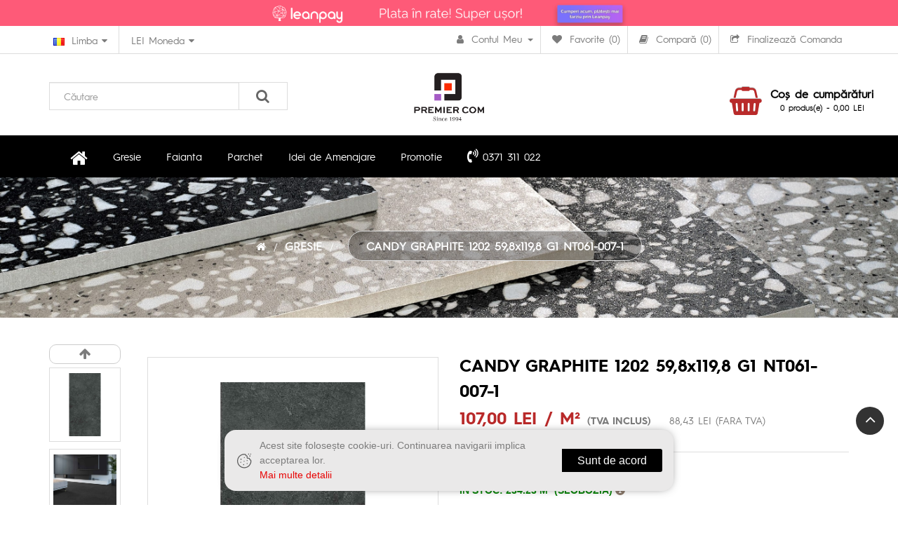

--- FILE ---
content_type: text/html; charset=utf-8
request_url: https://premiercom.ro/ro/gresie-candy-graphite-59,8x119,8-g1-nt061-007-1/nt061-007-1
body_size: 19517
content:
<!DOCTYPE html>
<!--[if IE]><![endif]-->
<!--[if IE 8 ]><html dir="ltr" lang="ro" class="ie8"><![endif]-->
<!--[if IE 9 ]><html dir="ltr" lang="ro" class="ie9"><![endif]-->
<!--[if (gt IE 9)|!(IE)]><!-->
<html dir="ltr" lang="ro">
<!--<![endif]-->
<head>
<meta charset="UTF-8" />
<meta name="viewport" content="width=device-width, initial-scale=1">
<meta http-equiv="X-UA-Compatible" content="IE=edge">
<title>Gresie - candy graphite 1202 59,8x119,8 g1 nt061-007-1 - Premier Com - Comanda Online</title>
<base href="https://premiercom.ro/" />
<meta name="description" content="GRESIE - CANDY GRAPHITE 1202 59,8x119,8 G1 NT061-007-1-" />
    <script type="application/ld+json">
        {"@context":"https:\/\/schema.org\/","@type":"Product","name":"CANDY GRAPHITE 1202 59,8x119,8 G1 NT061-007-1","image":["\/image\/catalog\/NT061-007-1-CANDYGRAPHITE59,8X119,8G1NT061-007-1\/1.jpg","\/image\/catalog\/NT061-007-1-CANDYGRAPHITE59,8X119,8G1NT061-007-1\/2.jpg","\/image\/catalog\/NT061-007-1-CANDYGRAPHITE59,8X119,8G1NT061-007-1\/3.jpg","\/image\/catalog\/NT061-007-1-CANDYGRAPHITE59,8X119,8G1NT061-007-1\/4.jpg","\/image\/catalog\/NT061-007-1-CANDYGRAPHITE59,8X119,8G1NT061-007-1\/5.jpg","\/image\/catalog\/NT061-007-1-CANDYGRAPHITE59,8X119,8G1NT061-007-1\/6.jpg"],"description":"CANDY GRAPHITE 1202 59,8\/119,8 G1 NT061-007-1","sku":"NT061-007-1","brand":{"@type":"Brand","name":"CANDY"},"offers":{"@type":"Offer","priceCurrency":"RON","price":"88.43","availability":"https:\/\/schema.org\/InStock","priceValidUntil":"2027-12-01","url":"http:\/\/premiercom.ro\/ro\/gresie-candy-graphite-59,8x119,8-g1-nt061-007-1\/nt061-007-1","itemCondition":"NewCondition","seller":{"@type":"Organization","@id":"https:\/\/premiercom.ro\/","name":"Premiercom","url":"https:\/\/premiercom.ro","logo":"https:\/\/premiercom.ro\/image\/catalog\/logos\/premier-logo-min.png"}}}
    </script>
<link rel="icon" href="catalog/view/theme/the_store/image/favicon-premiercom.jpg" sizes="192x192">




<link href="catalog/view/theme/the_store/stylesheet/app.min.css?v=23" rel="stylesheet"/>
<link href="catalog/view/javascript/font-awesome/css/font-awesome.min.css" rel="stylesheet" type="text/css" />
<script type="text/javascript" src="catalog/view/theme/the_store/javascript/app-header.min.js?v=8"></script>
<script type="text/javascript" src="catalog/view/javascript/umcookie/cookiebar-latest.js"></script>

<link href="catalog/view/javascript/jquery/magnific/magnific-popup.css" type="text/css" rel="stylesheet" media="screen" />
<link href="catalog/view/javascript/jquery/datetimepicker/bootstrap-datetimepicker.min.css" type="text/css" rel="stylesheet" media="screen" />
<link href="catalog/view/theme/the_store/stylesheet/jquery.bxslider.css" type="text/css" rel="stylesheet" media="screen" />
<script src="catalog/view/javascript/jquery/magnific/jquery.magnific-popup.min.js" type="text/javascript"></script>
<script src="catalog/view/javascript/jquery/datetimepicker/moment/moment.min.js" type="text/javascript"></script>
<script src="catalog/view/javascript/jquery/datetimepicker/moment/moment-with-locales.min.js" type="text/javascript"></script>
<script src="catalog/view/javascript/jquery/datetimepicker/bootstrap-datetimepicker.min.js" type="text/javascript"></script>
<script src="catalog/view/theme/the_store/js/elevatezoom/jquery.elevateZoom-3.0.8.min.js" type="text/javascript"></script>
<script src="catalog/view/theme/the_store/js/jquery.bxslider.min.js" type="text/javascript"></script>
    <link href="https://premiercom.ro/index.php?route=product/product&amp;product_id=318" rel="canonical" />
    <!-- Global site tag (gtag.js) - Google Analytics -->
<script async src="https://www.googletagmanager.com/gtag/js?id=G-7ZLC53GX6D"></script>
<script>
  window.dataLayer = window.dataLayer || [];
  function gtag(){dataLayer.push(arguments);}
  gtag('js', new Date());

  gtag('config', 'G-7ZLC53GX6D');
</script>
<style>
#logo {
    max-width: 177px;
    padding-top: 10px;
			margin: auto;
	}
    ul.countdown {
        list-style: none;
        margin: 15px 0px 10px 0px;
        padding: 0;
        display: block;
        text-align: center;
    }
    ul.countdown li {
        display: inline-block;
        background-color: #da4f49;
        color: white;
        padding: 8px 0 0 0;
        width: 58px;
        border-radius: 10px;
    }
    ul.countdown li span {
        font-size: 24px;
        font-weight: 300;
        line-height: 0;
    }
    ul.countdown li.seperator {
        font-size: 80px;
        line-height: 70px;
        vertical-align: top;
    }
    ul.countdown li p {
        color: white;
        font-size: 12px;
        margin-bottom: 8px;
        line-height: 14px;
    }
</style>
    <meta name="google-site-verification" content="diY_BjLv0zhT_Mnp5S2_VfwFgoRMsqymCXoIZ8bcAD4" />
    <meta name="ahrefs-site-verification" content="ac6be8e4d30360127a0ef43ee6e8df2d7037d90781296bf7a44e1782f2f58a01">
    <!-- Google Tag Manager -->
    <script>(function(w,d,s,l,i){w[l]=w[l]||[];w[l].push({'gtm.start':
          new Date().getTime(),event:'gtm.js'});var f=d.getElementsByTagName(s)[0],
        j=d.createElement(s),dl=l!='dataLayer'?'&l='+l:'';j.async=true;j.src=
        'https://www.googletagmanager.com/gtm.js?id='+i+dl;f.parentNode.insertBefore(j,f);
      })(window,document,'script','dataLayer','GTM-WVS49LLJ');</script>
    <!-- End Google Tag Manager -->
</head>
<body>
<!-- Google Tag Manager (noscript) -->
<noscript><iframe src="https://www.googletagmanager.com/ns.html?id=GTM-WVS49LLJ"
                  height="0" width="0" style="display:none;visibility:hidden"></iframe></noscript>
<!-- End Google Tag Manager (noscript) -->
 <script>
// $(window).load(function(){
//    setTimeout(function(){
//    $('#window').hide();
//    },500);
// })
</script>
<a href="https://app.leanpay.ro/vendor/pre-qualified" target="_blank" style="display: flex;justify-content: center;">
    <img src="/catalog/view/theme/the_store/image/lp/lp_home_2.png" alt="" style="width: 100%;">
</a>
<nav id="top">
  <div class="container">
   <ul class=" list-inline pull-left dropdown-menu-right">
			<li> <div class="pull-left">
  <form action="https://premiercom.ro/index.php?route=common/language/language" method="post" enctype="multipart/form-data" id="form-language">
    <div class="btn-group">
      <button class="btn btn-link dropdown-toggle" data-toggle="dropdown">
                              <img src="catalog/language/ro-ro/ro-ro.png" alt="Romanian" title="Romanian">
                                          <span class="hidden-xs hidden-sm hidden-md">Limba</span>&nbsp;<i class="fa fa-caret-down"></i></button>
      <ul class="dropdown-menu">
                              <li>
            <button class="btn btn-link btn-block language-select" type="button" name="en-gb"><img src="catalog/language/en-gb/en-gb.png" alt="English" title="English" /> English</button>
          </li>
                                        <li>
            <button class="btn btn-link btn-block language-select" type="button" name="ro-ro"><img src="catalog/language/ro-ro/ro-ro.png" alt="Romanian" title="Romanian" /> Romanian</button>
          </li>
                                        <li>
            <button class="btn btn-link btn-block language-select" type="button" name="bg-bg"><img src="catalog/language/bg-bg/bg-bg.png" alt="Bulgarian" title="Bulgarian" /> Bulgarian</button>
          </li>
                                        <li>
            <button class="btn btn-link btn-block language-select" type="button" name="hu-hu"><img src="catalog/language/hu-hu/hu-hu.png" alt="Hungarian" title="Hungarian" /> Hungarian</button>
          </li>
                        </ul>
    </div>
    <input type="hidden" name="code" value="" />
    <input type="hidden" name="redirect" value="https://premiercom.ro/index.php?route=product/product&amp;product_id=318" />
  </form>
</div>
</li>
				<li><div class="pull-left">
  <form action="https://premiercom.ro/index.php?route=common/currency/currency" method="post" enctype="multipart/form-data" id="form-currency">
    <div class="btn-group">
      <button class="btn btn-link dropdown-toggle" data-toggle="dropdown">
                                                                               <strong> LEI</strong>            <span class="hidden-xs hidden-sm hidden-md">Moneda</span>&nbsp;<i class="fa fa-caret-down"></i></button>
                  <ul class="dropdown-menu">
                                                    <li>
                    <button class="currency-select btn btn-link btn-block" type="button" name="BGN"> лев BGN</button>
                  </li>
                                                                    <li>
                    <button class="currency-select btn btn-link btn-block" type="button" name="EUR">€ Euro</button>
                  </li>
                                                                    <li>
                    <button class="currency-select btn btn-link btn-block" type="button" name="HUF"> Ft. HUF</button>
                  </li>
                                                                    <li>
                    <button class="currency-select btn btn-link btn-block" type="button" name="RON"> LEI RON</button>
                  </li>
                                          </ul>
            </div>
    <input type="hidden" name="code" value="" />
    <input type="hidden" name="redirect" value="https://premiercom.ro/index.php?route=product/product&amp;product_id=318" />
  </form>
</div>
</li>
	   </ul>

    <div id="top-links" class="nav pull-right">
      <ul class="list-inline">
               <li class="dropdown">
            <a href="https://premiercom.ro/index.php?route=account/account" title="Contul meu" class="dropdown-toggle my-account" data-toggle="dropdown">
                <i class="fa fa-user"></i>
                <span class="hidden-xs hidden-sm hidden-md">Contul meu</span>
                <span class="caret"></span>
            </a>
          <ul class="dropdown-menu dropdown-menu-right">
                        <li><a href="https://premiercom.ro/index.php?route=account/register">Înregistrare</a></li>
            <li><a href="https://premiercom.ro/index.php?route=account/login">Autentificare</a></li>
                      </ul>
        </li>
				        <li><a href="https://premiercom.ro/index.php?route=account/wishlist" id="wishlist-total" title="Favorite (0)"><i class="fa fa-heart"></i> <span class="hidden-xs hidden-sm hidden-md">Favorite (0)</span></a></li>
		        <!--<li><a href="https://premiercom.ro/index.php?route=checkout/cart" title="Coşul meu"><i class="fa fa-shopping-cart"></i> <span class="hidden-xs hidden-sm hidden-md">Coşul meu</span></a></li>-->
				<li><a href="https://premiercom.ro/index.php?route=product/compare" id="compare-total" title="Compară (0)"><i class="fa fa-book"></i> <span class="hidden-xs hidden-sm hidden-md">Compară (0)</span></a></li>
				        <li><a href="https://premiercom.ro/index.php?route=checkout/checkout" title="Finalizează comanda"><i class="fa fa-share-square-o"></i> <span class="hidden-xs hidden-sm hidden-md">Finalizează comanda</span></a></li>
		      </ul>
    </div>
	<div class="clear"></div>
  </div>
</nav>
<header class="main-menu">
 <div class="container">
    <div class="row ">
		       <div class="col-sm-4 search_wrapper_sec"><div id="search" class="input-group">
  <input type="text" name="search" value="" placeholder="Căutare" class="form-control input-lg" />
  <span class="input-group-btn">
    <button type="button" class="btn btn-default btn-lg"><i class="fa fa-search"></i></button>
  </span>
</div></div>
		 <div class="col-sm-4 lago_wrapper_sec">
        <div id="logo"><a href="/ro"><img src="https://premiercom.ro/image/catalog/logos/premier-logo-min.png" title="PREMIER COM" alt="PREMIER COM" class="img-responsive" /></a></div>
        </div>
		
        <div class=" col-sm-4  text-right cart-menu"><div id="cart" class="btn-group btn-block">
  <div data-loading-text="Încărcare..." class="btn btn-inverse btn-block btn-lg dropdown-toggle headercart" onclick="window.location.href='https://premiercom.ro/index.php?route=checkout/cart'">
      <div class="cart-icon"><i class="fa fa-shopping-basket"></i></div>
      <div class="cart-text"><h5>Coş de cumpărături</h5><span id="cart-total" class="cart_items">0 produs(e) - 0,00 LEI</span></div>
  </div>

  <ul class="dropdown-menu pull-right">
        <li>
      <p class="text-center">Cosul de cumparaturi este gol!</p>
    </li>
      </ul>
</div>
</div>
    </div>
  </div>
 <!--menu-->
  <div class="header_menu">
    <div class="container">
         <div class="container-updated-menu">
	<div class="updated-menu">
		<nav>
			<ul class="first-level-menu">
				<li>
					<a href="/ro">
						<img src="catalog/view/theme/the_store/image/home.png" width="25" height="21" >
					</a>
				</li>
				<li class="exist_ul">
					<a href="/ro/category/gresie">
						<span>Gresie</span>
					</a>
					<div class="container-tab-menu">
						<div class="return-mobile-menu">
							<span>Meniu principal</span>
						</div>
						<span class="mobile-menu-title">Gresie</span>
					</div>
				</li>
				<li class="exist_ul">
					<a href="/ro/category/faianta">
						<span>Faianta</span>
					</a>
					<div class="container-tab-menu">
						<div class="return-mobile-menu">
							<span>Meniu principal</span>
						</div>
						<span class="mobile-menu-title">Faianta</span>
					</div>
				</li>
				<li class="exist_ul">
					<a href="/ro/category/parchet">
						<span>Parchet</span>
					</a>
					<div class="container-tab-menu">
						<div class="return-mobile-menu">
							<span>Meniu principal</span>
						</div>
						<span class="mobile-menu-title">Parchet</span>
					</div>
				</li>
				<li class="exist_ul">
					<a href="/ro/collection/improvement">
						<span>Idei de Amenajare</span>
					</a>

					<div class="container-tab-menu">
						<div class="return-mobile-menu">
							<span>Idei de Amenajare</span>
						</div>
						<span class="mobile-menu-title">Idei de Amenajare</span>
					</div>
				</li>
				<li>
					<a href="/ro/product/special">
						<span>Promotie</span>
					</a>
				</li>
				<li>
				<li><a href="tel:0371311022"><i style="transform: rotate(0deg);font-size: 20px;margin-top: -10px;" class="fa fa-volume-control-phone"></i> 0371 311 022</a></li>
			</ul>
		</nav>
	</div>
</div>
<div>
	<div class="visible-sm-inline-block visible-xs-inline-block" onclick="$('.open-menu').click()" style="cursor:pointer;font-size: 16px; color: white;top: 15px;right: 52px;position: absolute;">
		Meniu
	</div>
	<div class="open-menu"><span></span></div>
</div>


	<script>
		// Menu drop down effect
		$('.dropdown-toggle').dropdownHover().dropdown();
		$(document).on('click', '.mega .dropdown-menu', function(e) {
			e.stopPropagation()
		});
	</script>

 
    </div>
  </div>
</header>
<script>
$(window).scroll(function() {
  if ($(this).scrollTop() > 211){
    $('header .header_menu').addClass("sticky_header");
  } else{
    $('header .header_menu').removeClass("sticky_header");
  }
});
</script>


<link rel="stylesheet" type="text/css" href="https://cdnjs.cloudflare.com/ajax/libs/slick-carousel/1.8.1/slick.min.css"/>
<link rel="stylesheet" href="https://cdn.jsdelivr.net/npm/@fancyapps/ui@4.0/dist/fancybox.css"/>
<script type="text/javascript" src="https://cdnjs.cloudflare.com/ajax/libs/slick-carousel/1.8.1/slick.min.js"></script>
<script src="https://cdn.jsdelivr.net/npm/@fancyapps/ui@4.0/dist/fancybox.umd.js"></script>

<div class="main_breadcrumb product-breadcrumb">
    <div class="container">
        <ul class="breadcrumb">
                            <li><a href="https://premiercom.ro/index.php?route=common/home"><i class="fa fa-home"></i></a></li>
                            <li><a href="/ro/category/gresie">GRESIE</a></li>
                            <li><a href="https://premiercom.ro/index.php?route=product/product&amp;product_id=318">CANDY GRAPHITE 1202 59,8x119,8 G1 NT061-007-1</a></li>
                    </ul>
    </div>
</div>

<div class="main_padding">
    <div id="product-product" class="container">
        <p class="mob-title-product">CANDY GRAPHITE 1202 59,8x119,8 G1 NT061-007-1</p>
        <div class="row">
                                                    <div id="content" class="col-sm-12">
                <div class="row product-page">                                                                 <div class="col-sm-6 product-gallery">                                                                                                         <div class="g-t-block" style="margin-top:-12px;">
                                                                                            <div style="width: 102px; cursor: pointer; border: 1px solid #ccc; border-radius: 10px;" class="text-center slide-up">
                                                    <i class="fa fa-arrow-up" style="font-size: 18px"></i>
                                                </div>
                                                                                        <div id="gal1" class="thumbnails additional_silder_images" style="max-height: 460px;overflow-y: auto;margin-top: 5px;width: 120px;">
                                                <div class="slider additional_silder_products_images">
                                                    <div class="image-additional main_additional" id="animated-thumbnails">
                                                                                                                    <a href="/image/catalog/NT061-007-1-CANDYGRAPHITE59,8X119,8G1NT061-007-1/1.jpg" data-fancybox="single-product">
                                                                <img src="/catalog/view/theme/the_store/image/x.gif" style="width:90px; height:94px;background-size: contain; background-position: center; background-repeat: no-repeat; background-image: url('/image/catalog/NT061-007-1-CANDYGRAPHITE59,8X119,8G1NT061-007-1/1.jpg');" />
                                                            </a>
                                                                                                                    <a href="/image/catalog/NT061-007-1-CANDYGRAPHITE59,8X119,8G1NT061-007-1/2.jpg" data-fancybox="single-product">
                                                                <img src="/catalog/view/theme/the_store/image/x.gif" style="width:90px; height:94px;background-size: contain; background-position: center; background-repeat: no-repeat; background-image: url('/image/catalog/NT061-007-1-CANDYGRAPHITE59,8X119,8G1NT061-007-1/2.jpg');" />
                                                            </a>
                                                                                                                    <a href="/image/catalog/NT061-007-1-CANDYGRAPHITE59,8X119,8G1NT061-007-1/3.jpg" data-fancybox="single-product">
                                                                <img src="/catalog/view/theme/the_store/image/x.gif" style="width:90px; height:94px;background-size: contain; background-position: center; background-repeat: no-repeat; background-image: url('/image/catalog/NT061-007-1-CANDYGRAPHITE59,8X119,8G1NT061-007-1/3.jpg');" />
                                                            </a>
                                                                                                                    <a href="/image/catalog/NT061-007-1-CANDYGRAPHITE59,8X119,8G1NT061-007-1/4.jpg" data-fancybox="single-product">
                                                                <img src="/catalog/view/theme/the_store/image/x.gif" style="width:90px; height:94px;background-size: contain; background-position: center; background-repeat: no-repeat; background-image: url('/image/catalog/NT061-007-1-CANDYGRAPHITE59,8X119,8G1NT061-007-1/4.jpg');" />
                                                            </a>
                                                                                                                    <a href="/image/catalog/NT061-007-1-CANDYGRAPHITE59,8X119,8G1NT061-007-1/5.jpg" data-fancybox="single-product">
                                                                <img src="/catalog/view/theme/the_store/image/x.gif" style="width:90px; height:94px;background-size: contain; background-position: center; background-repeat: no-repeat; background-image: url('/image/catalog/NT061-007-1-CANDYGRAPHITE59,8X119,8G1NT061-007-1/5.jpg');" />
                                                            </a>
                                                                                                                    <a href="/image/catalog/NT061-007-1-CANDYGRAPHITE59,8X119,8G1NT061-007-1/6.jpg" data-fancybox="single-product">
                                                                <img src="/catalog/view/theme/the_store/image/x.gif" style="width:90px; height:94px;background-size: contain; background-position: center; background-repeat: no-repeat; background-image: url('/image/catalog/NT061-007-1-CANDYGRAPHITE59,8X119,8G1NT061-007-1/6.jpg');" />
                                                            </a>
                                                                                                            </div>
                                                </div>
                                            </div>
                                                                                            <div style="width: 102px; cursor: pointer; border: 1px solid #ccc; border-radius: 10px;clear: both;" class="text-center slide-down">
                                                    <i class="fa fa-arrow-down" style="font-size: 18px"></i>
                                                </div>
                                                                                    </div>
                                                                        <ul class="thumbnails thumb_silder_images" style="position: relative; width: calc(100% - 140px)">
                                        <li>
                                            <a class="thumbnail"  id="zoomer_023" title="CANDY GRAPHITE 1202 59,8x119,8 G1 NT061-007-1" style="cursor: pointer;">
                                                <img id="zoomer_01" data-zoom-image="0" alt="zoomer_01" title="zoomer_01" src="/catalog/view/theme/the_store/image/x.gif"  style="width: 100%;height: 100%;background-size: contain; background-position: center; background-repeat: no-repeat;background-image: url('/image/catalog/NT061-007-1-CANDYGRAPHITE59,8X119,8G1NT061-007-1/1.jpg')"/>
                                            </a>
                                                                                    </li>
                                    </ul>
                                                                        </div>
                                                                                    <div class="col-sm-6 products_text_wrapper product-information">
                        <div class="product_right">
                            <h1>CANDY GRAPHITE 1202 59,8x119,8 G1 NT061-007-1</h1>
                            <ul class="list-unstyled main-price">
                                <div class="price">
                                                                                                                        <li>
                                                                                                                                                    <h2>107,00 LEI / m² <span style="font-size: 14px;color: #7c7c7c;font-weight: 400;">(TVA inclus) </span> </h2>
                                                                                            </li>
                                                                                                                                                                                        <li>88,43 LEI (fara TVA)</li>
                                                                    
                                                                                            </ul>
                                                        <hr/>
                            
                            
                            <!-- Stock Modal -->
                            <div class="modal fade" id="stockModal" tabindex="-1" role="dialog" aria-labelledby="stockModalLable" aria-hidden="true">
                                <div class="modal-dialog" role="document">
                                    <div class="modal-content">
                                        <div class="modal-header">
                                            <h5 class="modal-title" id="stockModalLable">Activare Notificare Stoc</h5>
                                        </div>
                                        <div class="modal-body">
                                           <form class="form-inline" id="form-notification">
                                               <input type="hidden" name="product_id" value="318">
                                               <label>Adresa e-mail </label>
                                               <input id="email_notification"  class="form-control" type="email" name="email" style="width: 80% !important;">
                                           </form>
                                        </div>
                                        <div class="modal-footer" id="footer-notification">
                                            <button type="button" class="btn btn-success" id="button_notification">TINE-MA LA CURENT</button>
                                            <button type="button" class="btn btn-danger" data-dismiss="modal">ANULEAZA</button>
                                        </div>
                                    </div>
                                </div>
                            </div>
                            <ul class="list-unstyled brand">
                                                                <li>Cod produs: NT061-007-1</li>
                                                                <li style="font-weight: bold;font-family: sans-serif;color: green;">În Stoc:
                                                                            234.23 m² (Slobozia)
                                                                                                                <div class="block-help">
                                            <span class="block-help-wrap" style="text-transform: none;font-size: 11px">
                                                <p style="line-height: 20px;margin-bottom: 3px;">Stocul este afișat în timp real, numeric, pe pagina fiecărui produs.</p>
                                                <p style="line-height: 20px;margin-bottom: 3px;">În cazul în care stocul este limitat, vă rugăm să introduceți cantitatea dorită direct în pagina produsului.</p>
                                                <p style="line-height: 20px;margin-bottom: 3px;"><i class="fa fa-check-circle" style="color: #169e00;font-size: 14px;padding-right: 6px;vertical-align: text-bottom;"></i>Dacă stocul este disponibil, comanda poate fi plasată imediat.</p>
                                                <p style="line-height: 20px;margin-bottom: 3px;"><i class="fa fa-exclamation-circle" style="color: #8e0000;font-size: 14px;padding-right: 6px;vertical-align: text-bottom;"></i>Dacă nu este suficient stoc, veți primi un mesaj automat care semnalează lipsa de disponibilitate.</p>
                                                <p style="line-height: 20px;margin-bottom: 3px;"><i class="fa fa-bell" style="color: #d28900;font-size: 14px;padding-right: 6px;vertical-align: text-bottom;"></i>Pentru a fi notificat automat când produsul revine în stoc, vă rugăm să folosiți opțiunea „Click aici pentru notificare stoc”. Veți primi un e-mail imediat ce produsul devine din nou disponibil.</p>
                                            </span>
                                        </div>
                                                                                                    </li>
                                
                                                                                                                                                                    <li>
                                        COLECTII: <a href="index.php?route=product/collection&path=7_229&amb=1">CANDY</a>
                                                                            </li>
                                                            </ul>
                                                        <hr/>
                            <div id="product">                                                                                                     <label class="control-label">Unitate de masura disponibile</label>
                                                                            <div class="radio">
                                            <label>
                                                <input type="radio" name="unit_measure" value="mp" checked>
                                                m² (107,00 LEI)
                                            </label>
                                        </div>
                                                                            <div class="radio">
                                            <label>
                                                <input type="radio" name="unit_measure" value="box" >
                                                Cutie (153,01 LEI)
                                            </label>
                                        </div>
                                                                            <div class="radio">
                                            <label>
                                                <input type="radio" name="unit_measure" value="pallets" >
                                                Palet (5.049,33 LEI)
                                            </label>
                                        </div>
                                                                                                                                        <div class="form-group plus-minus-input" style="position: relative;">

                                    <div class="input-group-button">
                                        <button type="button" class="button hollow circle" data-quantity="minus" data-field="quantity">
                                            <i class="fa fa-minus" aria-hidden="true"></i>
                                        </button>
                                    </div>
                                    <input type="hidden" id="initial-min-qty" value="1.43">
                                    <input autocomplete=off class="input-group-field" type="text" name="quantity" value="1.43"  id="input-quantity" class="form-control" >
                                    <input type="hidden" name="product_id" value="318" />

                                    <div class="input-group-button">
                                        <button type="button" class="button hollow circle" data-quantity="plus" data-field="quantity">
                                            <i class="fa fa-plus" aria-hidden="true"></i>
                                        </button>
                                    </div>

                                    <div class="input-group-button">
                                        <button type="button" id="button-cart" data-loading-text="Încărcare..." class="btn btn-primary btn-lg btn-block">Adaugă în Coş</button>
                                    </div>
                                    <div class="input-group-button input-group-wishlist">
                                        <div class="btn-group">
                                            <button type="button" data-toggle="tooltip" class="btn btn-default" title="Adaugă in Wishlist" onclick="wishlist.add('318');"><i class="fa fa-heart"></i></button>
                                            <button type="button" data-toggle="tooltip" class="btn btn-default" title="Compară produsul" onclick="compare.add('318');"><i class="fa fa-exchange"></i></button>
                                        </div>

                                    </div>
                                </div>
                                                                <div><div id="showAlert" class="alert alert-info" style="display: none"></div><input type="checkbox" id="add_wastage" onclick="add_wastage(this)" autocomplete=off>
                                    Adaugă 10% pentru tăieri și pierderi
                                </div>

                            </div>


                                                        <div id="product_tile_calculator" >
                                <div><strong>Calculează Suprafaţa</strong></div>
                                <div class="row head-calculator">
                                    <div class="col-md-2 col-md-offset-3">Grosime</div>
                                    <div class="col-md-2 col-md-offset">Lăţime</div>
                                    <div class="col-md-2" style="margin-left: -27px;">Măsurare</div>
                                </div>
                                                                                                            <div class="row calculator-item" style="padding: 5px 0px;">
                                            <div class="col-md-3 cell1"><smal>Suprafaţă 1</smal></div>
                                            <div class="col-md-1 cell2"><input onkeyup="calculate_product()" type="text" class="calculator_input input-form" id="h0" name="h0" autocomplete=off> </div>
                                            <div class="col-md-1 cell3 text-right calculator_operator" style="margin-left: 15px;margin-right: -15px;">*</div>
                                            <div class="col-md-1 cell4"><input onkeyup="calculate_product()" class="calculator_input input-form" id="w0" name="w0" type="text" autocomplete=off></div>
                                            <div class="col-md-2 text-right cell5">
                                                metri
                                                                        </div>
                                            <div class="col-md-1 cell6 calculator_operator">=</div>
                                            <div class="col-md-2 cell7" id="calculator_result0"></div>
                                        </div>
                                                                                                                                                <div class="row calculator-item" style="padding: 5px 0px;">
                                            <div class="col-md-3 cell1"><smal>Suprafaţă 2</smal></div>
                                            <div class="col-md-1 cell2"><input onkeyup="calculate_product()" type="text" class="calculator_input input-form" id="h1" name="h1" autocomplete=off> </div>
                                            <div class="col-md-1 cell3 text-right calculator_operator" style="margin-left: 15px;margin-right: -15px;">*</div>
                                            <div class="col-md-1 cell4"><input onkeyup="calculate_product()" class="calculator_input input-form" id="w1" name="w1" type="text" autocomplete=off></div>
                                            <div class="col-md-2 text-right cell5">
                                                metri
                                                                        </div>
                                            <div class="col-md-1 cell6 calculator_operator">=</div>
                                            <div class="col-md-2 cell7" id="calculator_result1"></div>
                                        </div>
                                                                                                                                                <div class="row calculator-item" style="padding: 5px 0px;">
                                            <div class="col-md-3 cell1"><smal>Suprafaţă 3</smal></div>
                                            <div class="col-md-1 cell2"><input onkeyup="calculate_product()" type="text" class="calculator_input input-form" id="h2" name="h2" autocomplete=off> </div>
                                            <div class="col-md-1 cell3 text-right calculator_operator" style="margin-left: 15px;margin-right: -15px;">*</div>
                                            <div class="col-md-1 cell4"><input onkeyup="calculate_product()" class="calculator_input input-form" id="w2" name="w2" type="text" autocomplete=off></div>
                                            <div class="col-md-2 text-right cell5">
                                                metri
                                                                        </div>
                                            <div class="col-md-1 cell6 calculator_operator">=</div>
                                            <div class="col-md-2 cell7" id="calculator_result2"></div>
                                        </div>
                                                                                                                                                <div class="row calculator-item" style="padding: 5px 0px;">
                                            <div class="col-md-3 cell1"><smal>Suprafaţă 4</smal></div>
                                            <div class="col-md-1 cell2"><input onkeyup="calculate_product()" type="text" class="calculator_input input-form" id="h3" name="h3" autocomplete=off> </div>
                                            <div class="col-md-1 cell3 text-right calculator_operator" style="margin-left: 15px;margin-right: -15px;">*</div>
                                            <div class="col-md-1 cell4"><input onkeyup="calculate_product()" class="calculator_input input-form" id="w3" name="w3" type="text" autocomplete=off></div>
                                            <div class="col-md-2 text-right cell5">
                                                metri
                                                                        </div>
                                            <div class="col-md-1 cell6 calculator_operator">=</div>
                                            <div class="col-md-2 cell7" id="calculator_result3"></div>
                                        </div>
                                                                                                    <div class="row calculator_total">
                                    <div class="col-md-10 text-right" style="margin-left: 12px;">Total: <span id="calculator_total"></span>  m<sup>2</sup></div>
                                </div>

                            </div>
                        </div>
                        <div class="sharethis-inline-share-buttons"></div>
                    </div>

                </div>
                <script type="text/javascript" src="https://platform-api.sharethis.com/js/sharethis.js#property=61eadbfb61edda00194ec074&product=inline-share-buttons" async="async"></script>

            <!-- AddThis Button END  -->
                <div class="rating">
                        <p>                                <span class="fa fa-stack"><i class="fa fa-star-o fa-stack-1x"></i></span>                                                            <span class="fa fa-stack"><i class="fa fa-star-o fa-stack-1x"></i></span>                                                            <span class="fa fa-stack"><i class="fa fa-star-o fa-stack-1x"></i></span>                                                            <span class="fa fa-stack"><i class="fa fa-star-o fa-stack-1x"></i></span>                                                            <span class="fa fa-stack"><i class="fa fa-star-o fa-stack-1x"></i></span>                             <a href="" onclick="$('a[href=\'#tab-review\']').trigger('click'); return false;">0 opinii</a> <span class="border"> / </span> <a href="" onclick="$('a[href=\'#tab-review\']').trigger('click'); return false;"><i class="fa fa-pencil-square-o"></i> Spune-ţi opinia</a></p>
                        <hr/>
                    </div>
                
                <div class="col-sm-12 reviews_padding">
                    <div class="reviews_wrapper">
                        <div class="col-sm-2">
                            <ul class="nav nav-tabs">
                                                                <li><a href="#tab-description" data-toggle="tab">Descriere</a></li>
                                                                    <li class="active"><a href="#tab-specification" data-toggle="tab">Specificaţii</a></li>
                                                                                                    <li><a href="#tab-review" data-toggle="tab">Opinii (0)</a></li>
                                                            </ul>
                        </div>
                        <div class="col-sm-10">
                            <div class="tab-content">
                                                                <div class="tab-pane" id="tab-description">CANDY GRAPHITE 1202 59,8/119,8 G1 NT061-007-1</div>
                                                                    <div class="tab-pane active" id="tab-specification">
                                        <table class="table table-striped text-uppercase">
                                                                                            <thead>
                                                <tr>
                                                    <td colspan="2"><strong>ANTIALUNECARE/ADERENTA </strong></td>
                                                    <td width="690">
                                                                                                                    R10 &nbsp;
                                                                                                            </td>
                                                </tr>
                                                </thead>
                                                                                                                                                                                                                                                                                                                                                                                                                                                                                            <thead>
                                                <tr>
                                                    <td colspan="2"><strong>ASPECT</strong></td>
                                                    <td width="690">
                                                                                                                    CIMENT &nbsp;
                                                                                                            </td>
                                                </tr>
                                                </thead>
                                                                                                                                                                                                                                                                                                                                                                                                                                                                                            <thead>
                                                <tr>
                                                    <td colspan="2"><strong>CULOARE</strong></td>
                                                    <td width="690">
                                                                                                                    GRI &nbsp;
                                                                                                            </td>
                                                </tr>
                                                </thead>
                                                                                                                                                                                                                                                                                                                                                                                                                                                                                            <thead>
                                                <tr>
                                                    <td colspan="2"><strong>DESTINATIE</strong></td>
                                                    <td width="690">
                                                                                                                    EXTERIOR &nbsp;
                                                                                                                    INTERIOR &nbsp;
                                                                                                            </td>
                                                </tr>
                                                </thead>
                                                                                                                                                                                                                                                                                                                                                                                                                                                                                            <thead>
                                                <tr>
                                                    <td colspan="2"><strong>DOMENIU UTILIZARE</strong></td>
                                                    <td width="690">
                                                                                                                    PARDOSEALA &nbsp;
                                                                                                                    PERETE &nbsp;
                                                                                                            </td>
                                                </tr>
                                                </thead>
                                                                                                                                                                                                                                                                                                                                                                                                                                                                                            <thead>
                                                <tr>
                                                    <td colspan="2"><strong>FINISAJ</strong></td>
                                                    <td width="690">
                                                                                                                    MAT &nbsp;
                                                                                                            </td>
                                                </tr>
                                                </thead>
                                                                                                                                                                                                                                                                                                                                                                                                                                                                                            <thead>
                                                <tr>
                                                    <td colspan="2"><strong>GROSIME</strong></td>
                                                    <td width="690">
                                                                                                                    8mm &nbsp;
                                                                                                            </td>
                                                </tr>
                                                </thead>
                                                                                                                                                                                                                                                                                                                                                                                                                                                                                            <thead>
                                                <tr>
                                                    <td colspan="2"><strong>RECTIFICAT</strong></td>
                                                    <td width="690">
                                                                                                                    Da &nbsp;
                                                                                                            </td>
                                                </tr>
                                                </thead>
                                                                                                                                                                                                                                                                                                                                                                                                                                                                                            <thead>
                                                <tr>
                                                    <td colspan="2"><strong>REZISTENT LA INGHET</strong></td>
                                                    <td width="690">
                                                                                                                    DA &nbsp;
                                                                                                            </td>
                                                </tr>
                                                </thead>
                                                                                                                                                                                                                                                                                                                                                                                                                                                                                            <thead>
                                                <tr>
                                                    <td colspan="2"><strong>STRUCTURA SUPRAFATA</strong></td>
                                                    <td width="690">
                                                                                                                    NETEDA &nbsp;
                                                                                                            </td>
                                                </tr>
                                                </thead>
                                                                                                                                                                                                                                                                                                                                                                                                                                                                                            <thead>
                                                <tr>
                                                    <td colspan="2"><strong>TIP</strong></td>
                                                    <td width="690">
                                                                                                                    GRESIE &nbsp;
                                                                                                            </td>
                                                </tr>
                                                </thead>
                                                                                                                                                                                                                                                                                                                                                                                                                                                                                            <thead>
                                                <tr>
                                                    <td colspan="2"><strong>TIP COMPOZITIE</strong></td>
                                                    <td width="690">
                                                                                                                    PORTELANATA &nbsp;
                                                                                                            </td>
                                                </tr>
                                                </thead>
                                                                                                                                                                                                                                                                                                                                                                                                                                                                                            <thead>
                                                <tr>
                                                    <td colspan="2"><strong>ZONA MONTAJ</strong></td>
                                                    <td width="690">
                                                                                                                    BAIE &nbsp;
                                                                                                                    BUCATARIE &nbsp;
                                                                                                                    COMERCIAL &nbsp;
                                                                                                                    LIVING &nbsp;
                                                                                                                    TERASA &nbsp;
                                                                                                            </td>
                                                </tr>
                                                </thead>
                                                                                                                                                                                                                                                                                                                                                                                                                                                                                                                                        <thead>
                                                <tr>
                                                    <td colspan="2"><strong>Lungime</strong></td><td>59.8 CM</td>
                                                </tr>
                                                </thead>
                                                                                                                                        <thead>
                                                <tr>
                                                    <td colspan="2"><strong>Lăţime</strong></td>
                                                    <td >119.8 CM</td>
                                                </tr>
                                                </thead>
                                                                                                                                        <thead>
                                                <tr>
                                                    <td colspan="2"><strong>Dimensiune</strong></td>
                                                    <td >119.8 * 59.8</td>
                                                </tr>
                                                </thead>
                                                                                                                                                                                                                                <thead>
                                                <tr>
                                                    <td colspan="2"><strong>Greutate Palet</strong></td>
                                                    <td >924.9 KG</td>
                                                </tr>
                                                </thead>
                                                                                                                                        <thead>
                                                <tr>
                                                    <td colspan="2"><strong>GREUTATE CUTIE</strong></td>
                                                    <td >28 KG</td>
                                                </tr>
                                                </thead>
                                                                                                                                        <thead>
                                                <tr>
                                                    <td colspan="2"><strong>CANTITATE PALET</strong></td>
                                                    <td >47.19 MP/Palet</td>
                                                </tr>
                                                </thead>
                                                                                            <thead class="">
                                                <tr id="setQuantity" data-minquantity ="1.43" data-unit="m²">
                                                    <td colspan="2"><strong>CANTITATE CUTIE</strong></td>
                                                    <td >1.43 MP/Cutie</td>
                                                </tr>
                                                </thead>
                                                                                            <thead class="">
                                                <tr>
                                                    <td colspan="2"><strong>PLACI IN CUTIE</strong></td>
                                                    <td >2</td>
                                                </tr>
                                                </thead>
                                                                                                                                        <thead>
                                                <tr>
                                                    <td colspan="2"><strong>COLECTII</strong></td>
                                                    <td>
                                                        <a href="index.php?route=product/collection&path=7_229&amb=1">CANDY</a>
                                                    </td>
                                                </tr>
                                                </thead>
                                                                                    </table>
                                    </div>
                                                                                                    <div class="tab-pane" id="tab-review">
                                        <form class="form-horizontal" id="form-review">
                                            <div id="review"></div>
                                            <h2>Spune-ţi opinia</h2>
                                                                                            <div class="form-group required">
                                                    <div class="col-sm-12">
                                                        <label class="control-label" for="input-name">Name</label>
                                                        <input type="text" name="name" value="" id="input-name" class="form-control" />
                                                    </div>
                                                </div>
                                                <div class="form-group required">
                                                    <div class="col-sm-12">
                                                        <label class="control-label" for="input-review">Opinia ta:</label>
                                                        <textarea name="text" rows="5" id="input-review" class="form-control"></textarea>
                                                        <div class="help-block"><span style="color: #FF0000;">Notă:</span> Codul HTML este citit ca şi text!</div>
                                                    </div>
                                                </div>
                                                <div class="form-group required">
                                                    <div class="col-sm-12">
                                                        <label class="control-label">Nota:</label>
                                                        &nbsp;&nbsp;&nbsp; Rău&nbsp;
                                                        <input type="radio" name="rating" value="1" />
                                                        &nbsp;
                                                        <input type="radio" name="rating" value="2" />
                                                        &nbsp;
                                                        <input type="radio" name="rating" value="3" />
                                                        &nbsp;
                                                        <input type="radio" name="rating" value="4" />
                                                        &nbsp;
                                                        <input type="radio" name="rating" value="5" />
                                                        &nbsp;Bun</div>
                                                </div>
                                                
                                                <div class="buttons clearfix">
                                                    <div class="pull-right">
                                                        <button type="button" id="button-review" data-loading-text="Încărcare..." class="btn btn-primary">Continuă</button>
                                                    </div>
                                                </div>
                                                                                    </form>
                                    </div>
                                </div></div>
                    </div>
                </div>
                <div class="clear"></div>
                <div class="product_wrapper text_related_wrapper">
                                            <br>
                        <div class="comman_title text-center">
                            <h2><span>Produse asemănătoare</span></h2>
                        </div>
                        <div class="row product_mail-wrapper">
                            <div id="related_products"  class="owl-carousel">
                                                                    <div class="product-layout col-sm-12">
                                        <div class="item">
                                            <div class="product-thumb transition">
                                                <div class="image">
                                                    <a href="https://premiercom.ro/index.php?route=product/product&amp;product_id=304"><img src="https://premiercom.ro/image/cache/catalog/NT061-006-1-CANDYGREY59,8X119,8G1NT061-006-1/1-200x200.jpg" alt="CANDY GREY 1202 59,8x119,8 G1 NT061-006-1" title="CANDY GREY 1202 59,8x119,8 G1 NT061-006-1" class="img-responsive" /></a>
                                                                                                                                                                <div class="hover-color"><a class="quickviewopen" href="https://premiercom.ro/index.php?route=extension/eb_quickproductview&amp;product_id=304"><i class="fa fa-eye"></i></a></div>
                                                                                                    </div>
                                                <div class="caption">
                                                    <div class="rate-and-title">
                                                        <div class="rating">
                                                                                                                                                                                                <span class="fa fa-stack"><i class="fa fa-star-o fa-stack-2x"></i></span>
                                                                                                                                                                                                                                                                <span class="fa fa-stack"><i class="fa fa-star-o fa-stack-2x"></i></span>
                                                                                                                                                                                                                                                                <span class="fa fa-stack"><i class="fa fa-star-o fa-stack-2x"></i></span>
                                                                                                                                                                                                                                                                <span class="fa fa-stack"><i class="fa fa-star-o fa-stack-2x"></i></span>
                                                                                                                                                                                                                                                                <span class="fa fa-stack"><i class="fa fa-star-o fa-stack-2x"></i></span>
                                                                                                                                                                                    </div>
                                                        <p class="price">
                                                                                                                                                                                        107,00 LEI / m²
                                                                                                                                                                                        <!--  <span class="price-tax">Fără TVA: 88,43 LEI</span> -->
                                                                                                                    </p>
                                                        

                                                        <h4><a href="https://premiercom.ro/index.php?route=product/product&amp;product_id=304">CANDY GREY 1202 59,8x119,8 G1 NT061-006-1</a></h4>
                                                        <!-- <p>CANDY GREY 1202 59,8/119,8 G1 NT061-006-1..</p> -->


                                                        <div class="hover-button">
                                                            <div class="button-group custom-button-group">

                                                                <button type="button"  title="Adaugă in Wishlist" onclick="wishlist.add('304');" class="products_wishlist"><i class="fa fa-heart-o"></i></button>

                                                                <button type="button" onclick="cart.add('304');" class="addtocart"><i class="fa fa-shopping-basket"></i> Adaugă în Coş</button>

                                                                <button type="button"  title="Compară produsul" onclick="compare.add('304');" class="products_wishlist"><i class="fa fa-refresh"></i></button>
                                                            </div>
                                                        </div>
                                                        <div class="clear"></div>
                                                    </div>
                                                </div>
                                            </div>
                                        </div>

                                    </div>
                                                                    <div class="product-layout col-sm-12">
                                        <div class="item">
                                            <div class="product-thumb transition">
                                                <div class="image">
                                                    <a href="https://premiercom.ro/index.php?route=product/product&amp;product_id=311"><img src="https://premiercom.ro/image/cache/catalog/NT061-004-1-CANDYCREAM79.8X79.8G1NT061-004-1/1-200x200.jpg" alt="CANDY CREAM 802 79.8x79.8  G1 NT061-004-1" title="CANDY CREAM 802 79.8x79.8  G1 NT061-004-1" class="img-responsive" /></a>
                                                                                                                                                                <div class="hover-color"><a class="quickviewopen" href="https://premiercom.ro/index.php?route=extension/eb_quickproductview&amp;product_id=311"><i class="fa fa-eye"></i></a></div>
                                                                                                    </div>
                                                <div class="caption">
                                                    <div class="rate-and-title">
                                                        <div class="rating">
                                                                                                                                                                                                <span class="fa fa-stack"><i class="fa fa-star-o fa-stack-2x"></i></span>
                                                                                                                                                                                                                                                                <span class="fa fa-stack"><i class="fa fa-star-o fa-stack-2x"></i></span>
                                                                                                                                                                                                                                                                <span class="fa fa-stack"><i class="fa fa-star-o fa-stack-2x"></i></span>
                                                                                                                                                                                                                                                                <span class="fa fa-stack"><i class="fa fa-star-o fa-stack-2x"></i></span>
                                                                                                                                                                                                                                                                <span class="fa fa-stack"><i class="fa fa-star-o fa-stack-2x"></i></span>
                                                                                                                                                                                    </div>
                                                        <p class="price">
                                                                                                                                                                                        125,00 LEI / m²
                                                                                                                                                                                        <!--  <span class="price-tax">Fără TVA: 103,31 LEI</span> -->
                                                                                                                    </p>
                                                        

                                                        <h4><a href="https://premiercom.ro/index.php?route=product/product&amp;product_id=311">CANDY CREAM 802 79.8x79.8  G1 NT061-004-1</a></h4>
                                                        <!-- <p>CANDY CREAM 802 79.8/79.8  G1 NT061-004-1..</p> -->


                                                        <div class="hover-button">
                                                            <div class="button-group custom-button-group">

                                                                <button type="button"  title="Adaugă in Wishlist" onclick="wishlist.add('311');" class="products_wishlist"><i class="fa fa-heart-o"></i></button>

                                                                <button type="button" onclick="cart.add('311');" class="addtocart"><i class="fa fa-shopping-basket"></i> Adaugă în Coş</button>

                                                                <button type="button"  title="Compară produsul" onclick="compare.add('311');" class="products_wishlist"><i class="fa fa-refresh"></i></button>
                                                            </div>
                                                        </div>
                                                        <div class="clear"></div>
                                                    </div>
                                                </div>
                                            </div>
                                        </div>

                                    </div>
                                                                    <div class="product-layout col-sm-12">
                                        <div class="item">
                                            <div class="product-thumb transition">
                                                <div class="image">
                                                    <a href="https://premiercom.ro/index.php?route=product/product&amp;product_id=305"><img src="https://premiercom.ro/image/cache/catalog/NT061-001-1-CANDYLIGHTGREY79.8X79.8G1NT061-001-1/1-200x200.jpg" alt="CANDY LIGHT GREY 802 79.8x79.8  G1 NT061-001-1" title="CANDY LIGHT GREY 802 79.8x79.8  G1 NT061-001-1" class="img-responsive" /></a>
                                                                                                                                                                <div class="hover-color"><a class="quickviewopen" href="https://premiercom.ro/index.php?route=extension/eb_quickproductview&amp;product_id=305"><i class="fa fa-eye"></i></a></div>
                                                                                                    </div>
                                                <div class="caption">
                                                    <div class="rate-and-title">
                                                        <div class="rating">
                                                                                                                                                                                                <span class="fa fa-stack"><i class="fa fa-star-o fa-stack-2x"></i></span>
                                                                                                                                                                                                                                                                <span class="fa fa-stack"><i class="fa fa-star-o fa-stack-2x"></i></span>
                                                                                                                                                                                                                                                                <span class="fa fa-stack"><i class="fa fa-star-o fa-stack-2x"></i></span>
                                                                                                                                                                                                                                                                <span class="fa fa-stack"><i class="fa fa-star-o fa-stack-2x"></i></span>
                                                                                                                                                                                                                                                                <span class="fa fa-stack"><i class="fa fa-star-o fa-stack-2x"></i></span>
                                                                                                                                                                                    </div>
                                                        <p class="price">
                                                                                                                                                                                        125,00 LEI / m²
                                                                                                                                                                                        <!--  <span class="price-tax">Fără TVA: 103,31 LEI</span> -->
                                                                                                                    </p>
                                                        

                                                        <h4><a href="https://premiercom.ro/index.php?route=product/product&amp;product_id=305">CANDY LIGHT GREY 802 79.8x79.8  G1 NT061-001-1</a></h4>
                                                        <!-- <p>CANDY LIGHT GREY 802 79.8/79.8  G1 NT061-001-1..</p> -->


                                                        <div class="hover-button">
                                                            <div class="button-group custom-button-group">

                                                                <button type="button"  title="Adaugă in Wishlist" onclick="wishlist.add('305');" class="products_wishlist"><i class="fa fa-heart-o"></i></button>

                                                                <button type="button" onclick="cart.add('305');" class="addtocart"><i class="fa fa-shopping-basket"></i> Adaugă în Coş</button>

                                                                <button type="button"  title="Compară produsul" onclick="compare.add('305');" class="products_wishlist"><i class="fa fa-refresh"></i></button>
                                                            </div>
                                                        </div>
                                                        <div class="clear"></div>
                                                    </div>
                                                </div>
                                            </div>
                                        </div>

                                    </div>
                                                                    <div class="product-layout col-sm-12">
                                        <div class="item">
                                            <div class="product-thumb transition">
                                                <div class="image">
                                                    <a href="https://premiercom.ro/index.php?route=product/product&amp;product_id=306"><img src="https://premiercom.ro/image/cache/catalog/NT061-003-1-CANDYGRAPHITE79.8X79.8G1NT061-003-1/1-200x200.jpg" alt="CANDY GRAPHITE 802 79.8x79.8 G1 NT061-003-1" title="CANDY GRAPHITE 802 79.8x79.8 G1 NT061-003-1" class="img-responsive" /></a>
                                                                                                                                                                <div class="hover-color"><a class="quickviewopen" href="https://premiercom.ro/index.php?route=extension/eb_quickproductview&amp;product_id=306"><i class="fa fa-eye"></i></a></div>
                                                                                                    </div>
                                                <div class="caption">
                                                    <div class="rate-and-title">
                                                        <div class="rating">
                                                                                                                                                                                                <span class="fa fa-stack"><i class="fa fa-star-o fa-stack-2x"></i></span>
                                                                                                                                                                                                                                                                <span class="fa fa-stack"><i class="fa fa-star-o fa-stack-2x"></i></span>
                                                                                                                                                                                                                                                                <span class="fa fa-stack"><i class="fa fa-star-o fa-stack-2x"></i></span>
                                                                                                                                                                                                                                                                <span class="fa fa-stack"><i class="fa fa-star-o fa-stack-2x"></i></span>
                                                                                                                                                                                                                                                                <span class="fa fa-stack"><i class="fa fa-star-o fa-stack-2x"></i></span>
                                                                                                                                                                                    </div>
                                                        <p class="price">
                                                                                                                                                                                        125,00 LEI / m²
                                                                                                                                                                                        <!--  <span class="price-tax">Fără TVA: 103,31 LEI</span> -->
                                                                                                                    </p>
                                                        

                                                        <h4><a href="https://premiercom.ro/index.php?route=product/product&amp;product_id=306">CANDY GRAPHITE 802 79.8x79.8 G1 NT061-003-1</a></h4>
                                                        <!-- <p>CANDY GRAPHITE 802 79.8/79.8 G1 NT061-003-1..</p> -->


                                                        <div class="hover-button">
                                                            <div class="button-group custom-button-group">

                                                                <button type="button"  title="Adaugă in Wishlist" onclick="wishlist.add('306');" class="products_wishlist"><i class="fa fa-heart-o"></i></button>

                                                                <button type="button" onclick="cart.add('306');" class="addtocart"><i class="fa fa-shopping-basket"></i> Adaugă în Coş</button>

                                                                <button type="button"  title="Compară produsul" onclick="compare.add('306');" class="products_wishlist"><i class="fa fa-refresh"></i></button>
                                                            </div>
                                                        </div>
                                                        <div class="clear"></div>
                                                    </div>
                                                </div>
                                            </div>
                                        </div>

                                    </div>
                                                                    <div class="product-layout col-sm-12">
                                        <div class="item">
                                            <div class="product-thumb transition">
                                                <div class="image">
                                                    <a href="https://premiercom.ro/index.php?route=product/product&amp;product_id=315"><img src="https://premiercom.ro/image/cache/catalog/NT061-005-1-CANDYLIGHTGREY59,X8119,8G1NT061-005-1/1-200x200.jpg" alt="CANDY LIGHT GREY 1202 59,8x119,8 G1 NT061-005-1" title="CANDY LIGHT GREY 1202 59,8x119,8 G1 NT061-005-1" class="img-responsive" /></a>
                                                                                                                                                                <div class="hover-color"><a class="quickviewopen" href="https://premiercom.ro/index.php?route=extension/eb_quickproductview&amp;product_id=315"><i class="fa fa-eye"></i></a></div>
                                                                                                    </div>
                                                <div class="caption">
                                                    <div class="rate-and-title">
                                                        <div class="rating">
                                                                                                                                                                                                <span class="fa fa-stack"><i class="fa fa-star-o fa-stack-2x"></i></span>
                                                                                                                                                                                                                                                                <span class="fa fa-stack"><i class="fa fa-star-o fa-stack-2x"></i></span>
                                                                                                                                                                                                                                                                <span class="fa fa-stack"><i class="fa fa-star-o fa-stack-2x"></i></span>
                                                                                                                                                                                                                                                                <span class="fa fa-stack"><i class="fa fa-star-o fa-stack-2x"></i></span>
                                                                                                                                                                                                                                                                <span class="fa fa-stack"><i class="fa fa-star-o fa-stack-2x"></i></span>
                                                                                                                                                                                    </div>
                                                        <p class="price">
                                                                                                                                                                                        107,00 LEI / m²
                                                                                                                                                                                        <!--  <span class="price-tax">Fără TVA: 88,43 LEI</span> -->
                                                                                                                    </p>
                                                        

                                                        <h4><a href="https://premiercom.ro/index.php?route=product/product&amp;product_id=315">CANDY LIGHT GREY 1202 59,8x119,8 G1 NT061-005-1</a></h4>
                                                        <!-- <p>CANDY LIGHT GREY 1202 59,8/119,8 G1 NT061-005-1..</p> -->


                                                        <div class="hover-button">
                                                            <div class="button-group custom-button-group">

                                                                <button type="button"  title="Adaugă in Wishlist" onclick="wishlist.add('315');" class="products_wishlist"><i class="fa fa-heart-o"></i></button>

                                                                <button type="button" onclick="cart.add('315');" class="addtocart"><i class="fa fa-shopping-basket"></i> Adaugă în Coş</button>

                                                                <button type="button"  title="Compară produsul" onclick="compare.add('315');" class="products_wishlist"><i class="fa fa-refresh"></i></button>
                                                            </div>
                                                        </div>
                                                        <div class="clear"></div>
                                                    </div>
                                                </div>
                                            </div>
                                        </div>

                                    </div>
                                                                    <div class="product-layout col-sm-12">
                                        <div class="item">
                                            <div class="product-thumb transition">
                                                <div class="image">
                                                    <a href="https://premiercom.ro/index.php?route=product/product&amp;product_id=310"><img src="https://premiercom.ro/image/cache/catalog/NT061-008-1-CANDYCREAM59,8X119,8G1NT061-008-1/1-200x200.jpg" alt="CANDY CREAM 1202 59,8x119,8 G1 NT061-008-1" title="CANDY CREAM 1202 59,8x119,8 G1 NT061-008-1" class="img-responsive" /></a>
                                                                                                                                                                <div class="hover-color"><a class="quickviewopen" href="https://premiercom.ro/index.php?route=extension/eb_quickproductview&amp;product_id=310"><i class="fa fa-eye"></i></a></div>
                                                                                                    </div>
                                                <div class="caption">
                                                    <div class="rate-and-title">
                                                        <div class="rating">
                                                                                                                                                                                                <span class="fa fa-stack"><i class="fa fa-star-o fa-stack-2x"></i></span>
                                                                                                                                                                                                                                                                <span class="fa fa-stack"><i class="fa fa-star-o fa-stack-2x"></i></span>
                                                                                                                                                                                                                                                                <span class="fa fa-stack"><i class="fa fa-star-o fa-stack-2x"></i></span>
                                                                                                                                                                                                                                                                <span class="fa fa-stack"><i class="fa fa-star-o fa-stack-2x"></i></span>
                                                                                                                                                                                                                                                                <span class="fa fa-stack"><i class="fa fa-star-o fa-stack-2x"></i></span>
                                                                                                                                                                                    </div>
                                                        <p class="price">
                                                                                                                                                                                        107,00 LEI / m²
                                                                                                                                                                                        <!--  <span class="price-tax">Fără TVA: 88,43 LEI</span> -->
                                                                                                                    </p>
                                                        

                                                        <h4><a href="https://premiercom.ro/index.php?route=product/product&amp;product_id=310">CANDY CREAM 1202 59,8x119,8 G1 NT061-008-1</a></h4>
                                                        <!-- <p>CANDY CREAM 1202 59,8/119,8 G1 NT061-008-1..</p> -->


                                                        <div class="hover-button">
                                                            <div class="button-group custom-button-group">

                                                                <button type="button"  title="Adaugă in Wishlist" onclick="wishlist.add('310');" class="products_wishlist"><i class="fa fa-heart-o"></i></button>

                                                                <button type="button" onclick="cart.add('310');" class="addtocart"><i class="fa fa-shopping-basket"></i> Adaugă în Coş</button>

                                                                <button type="button"  title="Compară produsul" onclick="compare.add('310');" class="products_wishlist"><i class="fa fa-refresh"></i></button>
                                                            </div>
                                                        </div>
                                                        <div class="clear"></div>
                                                    </div>
                                                </div>
                                            </div>
                                        </div>

                                    </div>
                                                                    <div class="product-layout col-sm-12">
                                        <div class="item">
                                            <div class="product-thumb transition">
                                                <div class="image">
                                                    <a href="https://premiercom.ro/index.php?route=product/product&amp;product_id=316"><img src="https://premiercom.ro/image/cache/catalog/NT061-002-1-CANDYGREY79.8X79.8G1NT061-002-1/1-200x200.jpg" alt="CANDY GREY 802 79.8x79.8 G1 NT061-002-1" title="CANDY GREY 802 79.8x79.8 G1 NT061-002-1" class="img-responsive" /></a>
                                                                                                                                                                <div class="hover-color"><a class="quickviewopen" href="https://premiercom.ro/index.php?route=extension/eb_quickproductview&amp;product_id=316"><i class="fa fa-eye"></i></a></div>
                                                                                                    </div>
                                                <div class="caption">
                                                    <div class="rate-and-title">
                                                        <div class="rating">
                                                                                                                                                                                                <span class="fa fa-stack"><i class="fa fa-star-o fa-stack-2x"></i></span>
                                                                                                                                                                                                                                                                <span class="fa fa-stack"><i class="fa fa-star-o fa-stack-2x"></i></span>
                                                                                                                                                                                                                                                                <span class="fa fa-stack"><i class="fa fa-star-o fa-stack-2x"></i></span>
                                                                                                                                                                                                                                                                <span class="fa fa-stack"><i class="fa fa-star-o fa-stack-2x"></i></span>
                                                                                                                                                                                                                                                                <span class="fa fa-stack"><i class="fa fa-star-o fa-stack-2x"></i></span>
                                                                                                                                                                                    </div>
                                                        <p class="price">
                                                                                                                                                                                        125,00 LEI / m²
                                                                                                                                                                                        <!--  <span class="price-tax">Fără TVA: 103,31 LEI</span> -->
                                                                                                                    </p>
                                                        

                                                        <h4><a href="https://premiercom.ro/index.php?route=product/product&amp;product_id=316">CANDY GREY 802 79.8x79.8 G1 NT061-002-1</a></h4>
                                                        <!-- <p>CANDY GREY 802 79.8/79.8 G1 NT061-002-1..</p> -->


                                                        <div class="hover-button">
                                                            <div class="button-group custom-button-group">

                                                                <button type="button"  title="Adaugă in Wishlist" onclick="wishlist.add('316');" class="products_wishlist"><i class="fa fa-heart-o"></i></button>

                                                                <button type="button" onclick="cart.add('316');" class="addtocart"><i class="fa fa-shopping-basket"></i> Adaugă în Coş</button>

                                                                <button type="button"  title="Compară produsul" onclick="compare.add('316');" class="products_wishlist"><i class="fa fa-refresh"></i></button>
                                                            </div>
                                                        </div>
                                                        <div class="clear"></div>
                                                    </div>
                                                </div>
                                            </div>
                                        </div>

                                    </div>
                                                            </div>
                        </div>
                                    </div>
                                </div>
            </div>
    </div>
</div>
<link type="text/css" rel="stylesheet" href="/catalog/view/theme/the_store/js/lightGallery/css/lightgallery.css" />

<!-- lightgallery plugins -->
<link type="text/css" rel="stylesheet" href="/catalog/view/theme/the_store/js/lightGallery/css/lg-zoom.css" />
<link type="text/css" rel="stylesheet" href="/catalog/view/theme/the_store/js/lightGallery/css/lg-thumbnail.css" />
<script src="/catalog/view/theme/the_store/js/lightGallery/lightgallery.min.js"></script>

<!-- lightgallery plugins -->
<script src="/catalog/view/theme/the_store/js/lightGallery/plugins/thumbnail/lg-thumbnail.umd.js"></script>
<script src="/catalog/view/theme/the_store/js/lightGallery/plugins/zoom/lg-zoom.umd.js"></script>
<style>
    .additional_silder_images::-webkit-scrollbar {
        width: 0;
    }
    @media screen and (max-width: 991px) {
        .slide-up{
            display: none;
        }
        .slide-down{
            display: none;
        }
    }
</style>
<script type="application/javascript">
  $(function(){
    $('.slide-up').click(function() {
      $('.additional_silder_images').scrollTop($('.additional_silder_images').scrollTop()-116);
    });
    $('.slide-down').click(function() {
      $('.additional_silder_images').scrollTop($('.additional_silder_images').scrollTop()+116);
    });
      if( $('body').width() >= 768){
          const lGallery = lightGallery(document.getElementById('animated-thumbnails'), {
              thumbnail: false,
              plugins: [lgZoom],
          });
          $('#zoomer_023').click(function(){
              lGallery.openGallery(0)
          });
            lightGallery($('#tab-marketing .row')[0], {
              thumbnail: false,
              plugins: [lgZoom],
            });
      }else{
          $('.product-gallery .thumbnails .image-additional').slick({
              dots: true,
              speed: 300,
              arrows: false,
              slidesToShow: 1
          });
          Fancybox.bind("[data-fancybox]", {
              Thumbs: {
                  autoStart: false,
              },
          });
      }

    $('input[name="unit_measure"]').change(function(){
      if ($('input[name=unit_measure]:checked').val() == 'mp') {
        $('#input-quantity').val(parseFloat($('#initial-min-qty').val()));
      } else {
        $('#input-quantity').val(1);
      }
      calculate_product()
    });
    $('#input-quantity').change(function(){
        calculate_product();
      // $('#input-quantity').val(parseFloat($('#input-quantity').val()).toFixed(2));
    })
  })
    function calculate_product() {
        let total = 0;
        for (let i=0;i<4;++i) {
          if ($('#w' +i).length == 0) {
            continue;
          }
            let production = parseFloat(($('#w' +i).val() * $('#h' +i).val()).toFixed(2));
            let answer = 0;
            switch ($('#unit'+i).val()) {
                case 'm' :
                    answer = production;
                    break;
                case 'mm' :
                    answer = (production / 1000000).toFixed(2);
                    break;
                case 'cm' :
                    answer = (production / 10000).toFixed(2);
                    break;
                case 'inches' :
                    answer = (production * 0.0254).toFixed(2);
                    break;
                case 'feet' :
                    answer = (production * 0.3048).toFixed(2);
                    break;
                default :
                    answer = production;
                    break;
            }
            $('#calculator_result' +i).html(answer + " m<sup>2</sup>");
            total = parseFloat(total + answer);
        }

       let dimCalc = false;
        for (let i=0;i<4;++i) {
            if ($('#w' +i).val() > 0 && $('#h' +i).val() > 0) {
                dimCalc = true;
            }
        }

        if(dimCalc == false && total==0){
            total = $('#input-quantity').val()*1;
        }


      let wastagebox = document.getElementById('add_wastage');
      if(wastagebox.checked) {
        total = (total+(total/10)).toFixed(2)
      }
      $('#calculator_total').html(total);
      if (total === 0) {
        total = 1;
      }
        let unitChecked = $('input[name="unit_measure"]:checked').val() ? $('input[name="unit_measure"]:checked').val() : 'MP'

        // mp sau numarul d placi in cutie
        let units = 1.43;

        if (unitChecked === 'pallets') {
          units = 47.19;
        }

        //o singura bucata
        if (unitChecked === 'BUC' || unitChecked === 'UNIT') {
          units = 1;
        }

                  total = Math.ceil((total/units))*units;
                if (unitChecked === 'pallets') {
            total = total/units
        }

          // if (unitChecked === 'MP') {
          //   total = answer
          // }
        // let wastagebox = document.getElementById('add_wastage');
        // if(wastagebox.checked) {
        //     $('#input-quantity').val((total+(total/10)).toFixed(2));
        // } else {
        //     $('#input-quantity').val(total.toFixed(2));
        // }

    }
</script>
<script>
    function add_wastage(wastagecheck){
      calculate_product()
    }
</script>
<script type="text/javascript"><!--
    $(document).ready(function() {
        var owl = $('#related_products');
        owl.owlCarousel({
            margin: 10,
            loop: false,
            nav : true,
            autoplay:true,
            autoplayTimeout:6000,
            autoplayHoverPause:true,
            responsive: {
                0: {
                    items: 1
                },
                600: {
                    items: 2
                },
                768: {
                    items: 2
                },
                992: {
                    items: 3
                },
                1199: {
                    items: 3
                },
                1200: {
                    items: 4
                }
            }
        })
    });
    //--></script>
    <script type="text/javascript"><!--
        $('.quickviewopen').magnificPopup({
            disableOn: 700,
            type: 'iframe',
            mainClass: 'mfp-fade',
            removalDelay: 160,
            preloader: true,
            fixedContentPos: true
        });
        //--></script>
<style>
    #product-product .thumbnail{
        width: 415px;
        height: 485px;
        padding-top: 10px;
        padding-bottom: 10px;
        margin-top: 6px;
        display: flex;
        align-items: center;
    }
</style>
<script type="text/javascript">
  // $("#zoomer_023").zoom({
  //   magnify: 1.5
  // });

      $(document).ready(function(){



                // $('.image-additional a').click(function (e) {
                //   e.preventDefault();
                //   // $('#zoomer_023').trigger('zoom.destroy')
                //   $('.thumb_silder_images img').css('background-image', 'url(\''+$(this).data('image')+'\')');
                //   // $('.thumb_silder_images img').attr('src', $(this).data('image'));
                //   // $("#zoomer_023").zoom({
                //   //   magnify: 1.5
                //   // });
                // });

      });
//     $("#zoomer_01").elevateZoom({
//         gallery:'gal1',
//         zoomType : "inner",
//         cursor: "crosshair",
//         responsive: true,
//         zoomWindowHeight: '400px',
//     });
    //
    // //pass the images to Fancybox
    // $("#zoomer_01").bind("click", function(e) {
    //     var ez =   $('#zoomer_01').data('elevateZoom');
    //     ez.closeAll();
    //     return false;
    // });
    // $(document).ready(function() {
    //     $('.thumbnails').magnificPopup({
    //         type:'image',
    //         delegate: 'a',
    //         gallery: {
    //             enabled: true
    //         }
    //     });
    // });

    </script>
<script type="text/javascript">
    $('select[name=\'recurring_id\'], input[name="quantity"]').change(function(){
        $.ajax({
            url: 'index.php?route=product/product/getRecurringDescription',
            type: 'post',
            data: $('input[name=\'product_id\'], input[name=\'quantity\'], select[name=\'recurring_id\']'),
            dataType: 'json',
            beforeSend: function() {
                $('#recurring-description').html('');
            },
            success: function(json) {
                $('.alert-dismissible, .text-danger').remove();

                if (json['success']) {
                    $('#recurring-description').html(json['success']);
                }
            }
        });
    });
    </script>
<script type="text/javascript">
    $('#button-cart').on('click', function() {
        changeQuantity();
        //console.log($('#product input[type=\'text\'], #product input[type=\'hidden\'], #product input[type=\'radio\']:checked, #product input[type=\'checkbox\']:checked, #product select, #product textarea'))

        $.ajax({
            url: 'index.php?route=checkout/cart/add',
            type: 'post',
            data: $('#product input[type=\'text\'], #product input[type=\'hidden\'], #product input[type=\'radio\']:checked, #product input[type=\'checkbox\']:checked, #product select, #product textarea'),
            dataType: 'json',
            beforeSend: function() {
                $('#button-cart').button('loading');
            },
            complete: function() {
                $('#button-cart').button('reset');
            },
            success: function(json) {
                $('.alert-dismissible, .text-danger').remove();
                $('.form-group').removeClass('has-error');

                if (json['error']) {
                    if (json['error']['option']) {
                        for (i in json['error']['option']) {
                            var element = $('#input-option' + i.replace('_', '-'));

                            if (element.parent().hasClass('input-group')) {
                                element.parent().after('<div class="text-danger">' + json['error']['option'][i] + '</div>');
                            } else {
                                element.after('<div class="text-danger">' + json['error']['option'][i] + '</div>');
                            }
                        }
                    }

                    if (json['error']['recurring']) {
                        $('select[name=\'recurring_id\']').after('<div class="text-danger">' + json['error']['recurring'] + '</div>');
                    }

                    // Highlight any found errors
                    $('.text-danger').parent().addClass('has-error');
                }

                  if (json['error_message']) {
                    $('#showAlert').css('display','none');
                    $('#product').before('<div class="alert alert-danger alert-dismissible">' + json['error_message'] + '</div>');
                    $('#input-quantity').val(json['remaining']);
                    setTimeout(() => {
                        $('.alert-danger.alert-dismissible').remove();
                    }, 6000);
                  }

                if (json['success']) {
                    $('.breadcrumb').after('<div class="alert alert-success alert-dismissible">' + json['success'] + '<button type="button" class="close" data-dismiss="alert">&times;</button></div>');

                    $('#cart-total').html(json['total']);

                    $('html, body').animate({ scrollTop: 0 }, 'slow');

                    $('#cart > ul').load('index.php?route=common/cart/info ul li');
                  if ($('#showAlert').html() != '') {
                    $('#showAlert').css('display','block');
                    setTimeout(() => {
                      $('#showAlert').css('display','none');
                      $('#showAlert').html('')
                    }, 2500);
                  }

                }
            },
            error: function(xhr, ajaxOptions, thrownError) {
                alert(thrownError + "\r\n" + xhr.statusText + "\r\n" + xhr.responseText);
            }
        });
    });
    function scrollToMarketing()
    {
      $('[href="#tab-marketing"]').click();
      $('html, body').animate({
        scrollTop: $('[data-fancybox=marketing-product]').first().offset().top-150
      }, 500);
    }
    </script>
<script type="text/javascript">
    $('.date').datetimepicker({
        language: '',
        pickTime: false
    });

    $('.datetime').datetimepicker({
        language: '',
        pickDate: true,
        pickTime: true
    });

    $('.time').datetimepicker({
        language: '',
        pickDate: false
    });

    $('button[id^=\'button-upload\']').on('click', function() {
        var node = this;

        $('#form-upload').remove();

        $('body').prepend('<form enctype="multipart/form-data" id="form-upload" style="display: none;"><input type="file" name="file" /></form>');

        $('#form-upload input[name=\'file\']').trigger('click');

        if (typeof timer != 'undefined') {
            clearInterval(timer);
        }

        timer = setInterval(function() {
            if ($('#form-upload input[name=\'file\']').val() != '') {
                clearInterval(timer);

                $.ajax({
                    url: 'index.php?route=tool/upload',
                    type: 'post',
                    dataType: 'json',
                    data: new FormData($('#form-upload')[0]),
                    cache: false,
                    contentType: false,
                    processData: false,
                    beforeSend: function() {
                        $(node).button('loading');
                    },
                    complete: function() {
                        $(node).button('reset');
                    },
                    success: function(json) {
                        $('.text-danger').remove();

                        if (json['error']) {
                            $(node).parent().find('input').after('<div class="text-danger">' + json['error'] + '</div>');
                        }

                        if (json['success']) {
                            alert(json['success']);

                            $(node).parent().find('input').val(json['code']);
                        }
                    },
                    error: function(xhr, ajaxOptions, thrownError) {
                        alert(thrownError + "\r\n" + xhr.statusText + "\r\n" + xhr.responseText);
                    }
                });
            }
        }, 500);
    });
    </script>
<script type="text/javascript"><!--
    $('#review').delegate('.pagination a', 'click', function(e) {
        e.preventDefault();

        $('#review').fadeOut('slow');

        $('#review').load(this.href);

        $('#review').fadeIn('slow');
    });

    $('#review').load('index.php?route=product/product/review&product_id=318');

    $('#button-review').on('click', function() {
        $.ajax({
            url: 'index.php?route=product/product/write&product_id=318',
            type: 'post',
            dataType: 'json',
            data: $("#form-review").serialize(),
            beforeSend: function() {
                $('#button-review').button('loading');
            },
            complete: function() {
                $('#button-review').button('reset');
            },
            success: function(json) {
                $('.alert-dismissible').remove();

                if (json['error']) {
                    $('#review').after('<div class="alert alert-danger alert-dismissible"><i class="fa fa-exclamation-circle"></i> ' + json['error'] + '</div>');
                }

                if (json['success']) {
                    $('#review').after('<div class="alert alert-success alert-dismissible"><i class="fa fa-check-circle"></i> ' + json['success'] + '</div>');

                    $('input[name=\'name\']').val('');
                    $('textarea[name=\'text\']').val('');
                    $('input[name=\'rating\']:checked').prop('checked', false);
                }
            }
        });
    });

    $('#button_notification').on('click', function() {
        $.ajax({
            url: 'index.php?route=extension/notification/save',
            type: 'post',
            dataType: 'json',
            data: $("#form-notification").serialize(),
            beforeSend: function() {
                $('#button_notification').button('loading');
            },
            complete: function() {
                $('#button_notification').button('reset');
            },
            success: function(json) {
                $('.alert-dismissible').remove();
                if (json['error']) {
                    $('#email_notification').after('<div class="alert alert-danger alert-dismissible"><i class="fa fa-exclamation-circle"></i> ' + json['error'] + '</div>');
                }
                if (json['success']) {
                    $('#email_notification').after('<div class="alert alert-success alert-dismissible"><i class="fa fa-check-circle"></i> ' + json['success'] + '</div>');
                    $('#footer-notification').html('<button type="button" class="btn btn-danger" data-dismiss="modal">Ok</button>');
                    $('#email_notification').val('')
                }
            }
        });
    });

    //--></script>

<script>
    function changeQuantity() {
        let unit = document.getElementById('setQuantity').dataset.unit;
        let box_quantity = document.getElementById('setQuantity').dataset.minquantity;
        let quantity = document.getElementById('input-quantity').value;
        $.ajax({
            url: 'index.php?route=checkout/cart/setQuantityTobBeMultipleBoxAjax',
            type: 'post',
            data: {
                product_id: $('input[name=product_id]').val(),
                'quantity': quantity,
                'box_quantity': box_quantity,
                'unit': unit,
                unit_measure : $('input[name=unit_measure]:checked').val()
            },
            success: function(json) {
                document.getElementById('input-quantity').value = json['quantity'];
                if(json.message) {
                  $('#showAlert').text(json.message);
                } else {
                  $('#showAlert').css('display','none');
                }
            },
            error: function(Error) {
                console.log(Error);
            }
        });
    }
    jQuery(document).ready(function(){
        // This button will increment the value
        $('[data-quantity="plus"]').click(function(e){
            // Stop acting like a button
            e.preventDefault();
            // Get the field name
            fieldName = $(this).attr('data-field');
            // Get its current value
            let toFixed = 0;
            var currentVal = parseFloat($('input[name='+fieldName+']').val());
            if ($('input[name=unit_measure]:checked').val() == 'mp') {
              var min = parseFloat($('#initial-min-qty').val());
              toFixed = 2;
            } else {
              var min = 1;
            }
            // If is not undefined
            if (!isNaN(currentVal)) {
                // Increment
                $('input[name='+fieldName+']').val((currentVal + min).toFixed(toFixed));
            } else {
                // Otherwise put a 0 there
                $('input[name='+fieldName+']').val(0);
            }
        });
        // This button will decrement the value till 0
        $('[data-quantity="minus"]').click(function(e) {
            // Stop acting like a button
            e.preventDefault();
            // Get the field name
            fieldName = $(this).attr('data-field');
            // Get its current value
            var currentVal = parseFloat($('input[name='+fieldName+']').val());
            let toFixed = 0;
              if ($('input[name=unit_measure]:checked').val() == 'mp') {
                var min = parseFloat($('#initial-min-qty').val());
                toFixed = 2;
              } else {
                var min = 1;
              }
            // If it isn't undefined or its greater than 0
            if (!isNaN(currentVal) && currentVal > 0) {
                // Decrement one
                if (currentVal - min > 0) {
                  $('input[name='+fieldName+']').val((currentVal - min).toFixed(toFixed));
                } else {
                  $('input[name='+fieldName+']').val(min);
                }

            } else {
                // Otherwise put a 0 there
                $('input[name='+fieldName+']').val(0);
            }
        });

        // $('#input-quantity').on('focusout',function(){
        //
        // })
    });
</script>
<style>
    .product_wrapper button.products_wishlist, #product-category button.products_wishlist {
        height: 31px;
        width: 31px !important;
        line-height: 31px;
    }
    .btn-pulse{
        transform: scale(1);
        background: rgba(255, 82, 82, 1);
        box-shadow: 0 0 0 0 rgba(255, 82, 82, 1);
        animation: pulse-red 2s infinite;
        margin-left: 10px;
        border-radius: 10px!important;
        padding: 2px 15px;
    }
    @keyframes pulse-red {
        0% {
            transform: scale(0.95);
            box-shadow: 0 0 0 0 rgba(255, 82, 82, 0.7);
        }

        70% {
            transform: scale(1);
            box-shadow: 0 0 0 10px rgba(255, 82, 82, 0);
        }

        100% {
            transform: scale(0.95);
            box-shadow: 0 0 0 0 rgba(255, 82, 82, 0);
        }
    }
</style>
<div id="newsletterModule-footer" class="text-center">
	<div id="newsletterFooterModule0">
	 <div class="news_latter" id="news_latter">
	 <div class="container">

		<div class="row" id="subsribe">

			<div class="successmsg"></div>
			<div class="news_latte_text">
			<div class=" hadding_newslatters col-sm-6 ">
				<h2>Newsletter</h2>
			</div>
			</div>
			
			<div class="form-group required col-sm-6">
			<div class="news_latter_form">
			<div class="input-news">
				   <input type="text" id="input-newsletter-email" class="fem form-control" placeholder="Introduceți adresa dvs. de e-mail" value="" name="email"/>
			</div>
				  <div class="subscribe-btn">
					<a id="button-subsribe" class="btn btn-primary btn-xs">Abonati-va</a>
				  </div>
				</div>
			</div>
					</div>
	  </div>
	</div>
</div>
</div>
<script type="text/javascript">
$('#newsletterFooterModule0 #button-subsribe').on('click', function() {
	//alert('ss');
	$.ajax({
		url: 'index.php?route=extension/module/awesomenewsletter/addsubscribe',
		type: 'post',
		data: $('#newsletterFooterModule0 #subsribe input[type=\'text\']'),
		dataType: 'json',
		beforeSend: function(){
			$('#newsletterFooterModule0 #button-subsribe').button('loading');
		},
		complete: function(){
			$('#newsletterFooterModule0 #button-subsribe').button('reset');
		},
		success: function(json){
			$('.text-danger').parent().removeClass('has-error');
			$('.alert, .text-danger').remove();
			$('#newsletterFooterModule0 .successmsg').html('');

			if(json['error']) {
				if(json['error']['email']) {
					$('#newsletterFooterModule0 #button-subsribe').after('<div class="col-sm-12 text-left alert alert-danger">' + json['error']['email'] + '</div>');

					$('.text-danger').parent().addClass('has-error');
				}

				if(json['error']['name']) {
					$('#newsletterFooterModule0 #input-newsletter-name').parent().after('<div class="text-left alert alert-danger">' + json['error']['name'] + '</div>');
					$('.text-danger').parent().addClass('has-error');
				}
			}

			if(json['success']){
				$('#newsletterFooterModule0 #input-newsletter-email').parent().after('<div class="text-left alert alert-success">' +  json['success'] + '</div>');
				setTimeout(function(){
					$('.alert-success').remove();
				}, 2000);

				$('#newsletterFooterModule0 #subsribe input[type=\'text\']').val('');
			}

			if(json['warring']) {
				$('#newsletterFooterModule0 .successmsg').html('<div class="alert alert-danger">' + json['warring'] + '<button type="button" class="close" data-dismiss="alert">&times;</button></div>');
			}

		}
	});
});
</script>


<style>
	#newsletterModal .modal-body{
		background-image:url('');
	}
	
</style>
<div id="newsletterModal" class="modal fade" role="dialog"  aria-hidden="true">
	<div class="modal-dialog">
		<div class="modal-content">
			<button type="button" class="close closepopup" data-dismiss="modal"><img src="catalog/view/theme/default/image/close_news.png" alt="close_news" title="close_news"/></button>

			<div class="modal-body">
			
				<p>Abonați-vă la newsletter<br></p>

				<form class="subsribe">
					<div class="successmsg"></div>
											<div class="form-group required">
																<label class="control-label">Email</label>
														<div class="input-group">
							  <input type="text" class="form-control input-newsletter-email" placeholder="Introduceți adresa dvs. de e-mail" value="" name="email"/>
							  <span class="input-group-btn">
								<a class="btn btn-primary button-subsribe" href="button">Abonati-va</a>
							  </span>
							</div><!-- /input-group -->
						</div>
				</form>
			</div>
		</div>
	</div>
</div>

<script type="text/javascript">
$('#newsletterModal .button-subsribe').on('click', function(){
	$.ajax({
		url: 'index.php?route=extension/awesomenewsletter_popup/addsubscribe',
		type: 'post',
		data: $('#newsletterModal .subsribe input[type=\'text\']'),
		dataType: 'json',
		beforeSend: function(){
			$('#newsletterModal .button-subsribe').button('loading');
		},
		complete: function(){
			$('#newsletterModal .button-subsribe').button('reset');
		},
		success: function(json){
			$('.alert, .text-danger').remove();
			$('.form-group').removeClass('has-error');
			$('#newsletterModal .successmsg').html('');

			if(json['error']) {
				for (i in json['error']) {
					var element = $('#newsletterModal #input-newsletter-' + i.replace('_', '-'));

					if ($(element).parent().hasClass('input-group')){
						$(element).parent().after('<div class="text-danger">' + json['error'][i] + '</div>');
					} else {
						$(element).after('<div class="text-danger">' + json['error'][i] + '</div>');
					}
				}

				$('.text-danger').parent().addClass('has-error');
			}

			if(json['success']) {
				$('#newsletterModal .successmsg').html('<div class="alert alert-success">' + json['success'] + '<button type="button" class="close" data-dismiss="alert">&times;</button></div>');

				$('#newsletterModal .subsribe input[type=\'text\']').val('');
			}

			if(json['warring']) {
				$('#newsletterModal .successmsg').html('<div class="alert alert-danger">' + json['warring'] + '<button type="button" class="close" data-dismiss="alert">&times;</button></div>');
			}
		}
	});
});
</script>
<script type="text/javascript">
$(document).ready(function () {
	var time = parseInt(*1000);
	setTimeout(function(){
		$('#newsletterModal').modal('show')
	}, time);
});
</script>

<footer id="footer">
  <div class="container clear">
    <div class="row">
            <div class="col-sm-3">
        <div class="footer-inner-matter">
			<h3></h3>
			<p><h3 style="color:white;padding-bottom:1px;">Premier Com SRL</h3><p>PREMIER COM - firmă înfiintată în 1994, este specializată în importul și distributia produselor de tip gresie, faianță, parchet, mocheta și alte finisaje de construcții și amenajări interioare din România.</p></p>
			<img src="/catalog/view/theme/the_store/image/visa-and-mastercard-logos-logo-visa-png-logo-visa-mastercard-png-visa-logo-white-png-awesome-logos-1.png" alt="" style="width:40%">
			<div class="social-icons payment_method">
			</div>
			<div class="clear"></div>
		</div>
      </div>
            <div class="col-sm-3">
	  <div class="footer-inner-matter">
        <h3>Informaţii</h3>
        <ul class="list-unstyled">
		          <li><a href="https://premiercom.ro/index.php?route=information/information&amp;information_id=4"><i class="fa fa-angle-double-left"></i> Despre Noi</a></li>
                    <li><a href="https://premiercom.ro/index.php?route=information/information&amp;information_id=6"><i class="fa fa-angle-double-left"></i> Livrarea produselor</a></li>
                    <li><a href="https://premiercom.ro/index.php?route=information/information&amp;information_id=3"><i class="fa fa-angle-double-left"></i> Politica de confidențialitate</a></li>
                    <li><a href="https://premiercom.ro/index.php?route=information/information&amp;information_id=5"><i class="fa fa-angle-double-left"></i> Termeni și condiții</a></li>
                    <li><a href="https://premiercom.ro/index.php?route=information/information&amp;information_id=10"><i class="fa fa-angle-double-left"></i> Politica de retur</a></li>
          			<li>
				<a href="https://anpc.ro" target="_blank"><i class="fa fa-angle-double-left"></i> ANPC</a>
			</li>
			<li>
				<a href="https://ec.europa.eu/consumers/odr/main/index.cfm?event=main.home.chooseLanguage" target="_blank"><i class="fa fa-angle-double-left"></i> SOL platform</a>
			</li>
        </ul>
      </div>
	  </div>
      <div class="col-sm-3">
	  <div class="footer-inner-matter">
        <h3>Extra</h3>
        <ul class="list-unstyled">
			<li><a href="https://premiercom.ro/index.php?route=information/contact"><i class="fa fa-angle-double-left"></i> Contact</a></li>
          <li><a href="https://premiercom.ro/index.php?route=product/special"><i class="fa fa-angle-double-left"></i> Oferte speciale</a></li>
		  <li><a href="https://premiercom.ro/index.php?route=account/return/add"><i class="fa fa-angle-double-left"></i> Formular de retur</a></li>
          <li><a href="https://premiercom.ro/index.php?route=information/partner"><i class="fa fa-angle-double-left"></i> Devino partener</a></li>
		  <li><a href="https://premiercom.ro/index.php?route=information/sitemap"><i class="fa fa-angle-double-left"></i> Harta site-ului</a></li>
        </ul>
      </div>
	  </div>
      <div class="col-sm-3">
	  <div class="footer-inner-matter">
			<h3>Contact</h3>
			<ul> <li><i class="fa fa-map-marker"></i>&nbsp;Șoseaua Brăilei nr.5, Slobozia, Ialomița</li> <li class="email"><i class="fa fa-envelope"></i>&nbsp;<a href="mailto:support@premiercom.ro">support@premiercom.ro</a></li> <li style="margin-left: 31px;"><a href="tel:0371311022"><i class="fa fa-volume-control-phone"></i> 0371 311 022</a></li></ul>

			<div class="social-icons">
			<h3></h3>
			<div class="social-icons"> <ul> <li class="facebook"><a href="https://www.facebook.com/premiercom.shop" target="_blank"><i class="fa fa-facebook"></i></a></li>  <li class="instagram"><a href="https://www.instagram.com/premiercom.ro/" target="_blank"><i class="fa fa-instagram"></i></a></li>  </ul> </div>
			</div>
			<div class="clear"></div>
		</div>
      </div>
  </div>
  </div>

				<script type="text/javascript">
            var _smartsupp = _smartsupp || {};
            _smartsupp.key = '4d85e4747aaf601f72a4b4e1cc18416784227910';

window.smartsupp||(function(d) {
                var s,c,o=smartsupp=function(){ o._.push(arguments)};o._=[];
                s=d.getElementsByTagName('script')[0];c=d.createElement('script');
                c.type='text/javascript';c.charset='utf-8';c.async=true;
                c.src='//www.smartsuppchat.com/loader.js';s.parentNode.insertBefore(c,s);
            })(document);
            </script>
	

</footer>
<div class="top_button">
  <a style="cursor:pointer;" id="top-scrolltop"><i class="fa fa-angle-up"></i></a>
</div>
<div class='gdpr-block'>
	<div class='gdpr-block-icon'>
		<svg width="24" height="25" viewBox="0 0 24 25" fill="none" xmlns="http://www.w3.org/2000/svg" style="fill: rgb(90, 90, 90);"><path d="M19.7291 6.86817C19.4924 6.63683 19.019 5.94282 19.7291 5.48015C20.3198 5.09522 21.2474 5.56333 21.0108 6.48868C20.8292 7.19839 19.9657 7.0995 19.7291 6.86817Z"></path><path d="M20.6371 3.69694C20.5982 3.4239 20.6378 2.72497 21.3419 2.77975C21.9276 2.82533 22.3029 3.60566 21.6767 4.09695C21.1964 4.47375 20.676 3.96997 20.6371 3.69694Z"></path><path d="M18.9953 3.17843C19.2043 3.55312 19.1539 3.97943 18.6952 4.2352C18.3205 4.44415 17.8474 4.30979 17.6385 3.93511C17.4295 3.56042 17.5639 3.0873 17.9386 2.87835C18.3132 2.6694 18.6545 2.5673 18.9953 3.17843Z"></path><path fill-rule="evenodd" clip-rule="evenodd" d="M18.3219 10.011L17.9025 8.85175C18.4664 8.64776 19.0936 8.72271 19.5936 9.05383C20.0935 9.38495 20.4072 9.93316 20.4395 10.532C20.4416 10.5716 20.4463 10.6132 20.454 10.6562C20.4917 10.8679 20.5752 10.9985 20.6403 11.0674C20.6694 11.0982 20.6914 11.1139 20.703 11.121C21.6111 11.2459 22.3021 12.0048 22.338 12.9244C22.3432 13.0581 22.3459 13.1923 22.3459 13.3271C22.3459 18.9454 17.7913 23.5 12.1729 23.5C6.55458 23.5 2 18.9454 2 13.3271C2 7.70872 6.55458 3.15414 12.1729 3.15414C12.5501 3.15414 12.9232 3.17475 13.2909 3.21504C14.2341 3.31836 14.9555 4.10327 14.979 5.05178C14.9796 5.07453 14.9843 5.10784 14.9998 5.14882C15.0114 5.17943 15.0235 5.20168 15.0339 5.21746C15.6396 5.20078 16.2209 5.47547 16.5923 5.96219C16.9957 6.4908 17.0925 7.19217 16.8474 7.81029L15.7014 7.3559C15.787 7.13989 15.7532 6.89479 15.6122 6.71006C15.4713 6.52534 15.2438 6.42801 15.0128 6.4536C14.6177 6.49739 14.0848 6.2137 13.8469 5.58527C13.7824 5.41485 13.7506 5.24435 13.7466 5.08237C13.7384 4.75091 13.4863 4.47662 13.1567 4.44051C12.8334 4.4051 12.5052 4.38695 12.1729 4.38695C7.23543 4.38695 3.2328 8.38958 3.2328 13.3271C3.2328 18.2646 7.23543 22.2672 12.1729 22.2672C17.1104 22.2672 21.1131 18.2646 21.1131 13.3271C21.1131 13.2084 21.1107 13.0902 21.1061 12.9725C21.0934 12.6467 20.8454 12.3787 20.5216 12.3406C19.9991 12.2793 19.3974 11.7528 19.2403 10.8728C19.2238 10.78 19.2133 10.6883 19.2084 10.5982C19.1972 10.3889 19.0875 10.1974 18.9128 10.0817C18.7381 9.96594 18.5189 9.93975 18.3219 10.011ZM18.3219 10.011L17.9025 8.85175C17.4853 9.0027 17.1275 8.87472 16.9459 8.66331C16.7819 8.47236 16.7086 8.1604 16.8474 7.81029L15.7014 7.3559C15.411 8.08817 15.5189 8.89383 16.0107 9.4665C16.5603 10.1066 17.4746 10.3176 18.3219 10.011Z"></path><path d="M7.08415 11.5136C6.85003 11.2848 6.38179 10.5982 7.08415 10.1405C7.6685 9.75977 8.58616 10.2228 8.35204 11.1382C8.17248 11.8403 7.31827 11.7425 7.08415 11.5136Z" strokeWdth="0.663817"></path><path d="M10.8482 19.218C10.6002 19.0089 10.1042 18.3815 10.8482 17.9633C11.4672 17.6154 12.3361 17.9633 12.0881 18.7998C11.8979 19.4413 11.0962 19.4271 10.8482 19.218Z" strokeWdth="0.663817"></path><circle cx="7.24239" cy="15.1753" r="0.698447" strokeWdth="0.663817"></circle><path d="M12.621 13.6876C12.621 14.1301 12.3238 14.3514 11.9572 14.3514C11.5906 14.3514 11.2934 14.0542 11.2934 13.6876C11.2934 13.321 11.5906 13.0238 11.9572 13.0238C12.3238 13.0238 12.621 13.2451 12.621 13.6876Z" strokeWdth="0.663817"></path><circle cx="16.2578" cy="16.9687" r="0.697008" strokeWdth="0.663817"></circle><circle cx="16.2578" cy="12.6065" r="0.697008" strokeWdth="0.663817"></circle><circle cx="12.2366" cy="8.43558" r="0.663817" strokeWdth="0.663817"></circle></svg>
	</div>
	<div class='gdpr-block-text'>
		Acest site folosește cookie-uri. Continuarea navigarii implica acceptarea lor.
		<a href='https://premiercom.ro/index.php?route=information/information&information_id=3' target='_blank'>Mai multe detalii</a>
	</div>
	<div class='accept-gdpr'>
		<a>Sunt de acord</a>
	</div>
</div>
<script>
$('#top-scrolltop').on('click',function(){
 $('html, body').animate({scrollTop:0},500);
});
$('body').on('click', '.accept-gdpr a', function (event) {
	const expirationDate = new Date();
	expirationDate.setMonth(expirationDate.getMonth() + 20);

	document.cookie = 'gdprAccept=1;expires=' + expirationDate.toUTCString() + '; path=/';
	$('.gdpr-block').remove();
});
</script>
<style>
	.gdpr-block{
		display: flex;
		position: fixed;
		z-index: 501;
		box-sizing: border-box;
		flex-direction: row;
		justify-content: space-between;
		align-items: center;
		width: 50%;
		align-self: center;
		bottom: 20px;
		left: 50%;
		transform: translateX(-50%);
		background-color: rgb(234, 233, 233);
		box-shadow: 0px 0px 14px -5px #535252;
		padding: 12px 16px;
		border-radius: 16px;
	}
	.gdpr-block-icon{
		display: flex;
		align-items: center;
		align-self: center;
		margin-right: 10px;
	}
	.gdpr-block-text{
		display: flex;
		flex-direction: column;
		flex-grow: 1;
		justify-content: center;
		line-height: 1.5em;
		text-align: left;
		font-size: 14px;
		font-family: "Roboto Regular", Helvetica, Arial, sans-serif;
	}
	.accept-gdpr{
		/*width: 100%;*/
	}
	.accept-gdpr a{
		white-space: nowrap;
		font-size: 16px;
		background-color: #000;
		color: #fff;
		border-radius: 0 3px 3px 0;
		outline: none;
		padding: 8px 22px;
		font-family: "Roboto Regular", Helvetica, Arial, sans-serif;
		cursor: pointer;
	}
	@media only screen and (max-width: 1000px){
		.gdpr-block{
			width: 80%;
		}
	}
	@media only screen and (max-width: 500px){
		.gdpr-block{
			width: 98%;
			flex-direction: column;
		}
		.gdpr-block-icon{
			position: absolute;
			left: 9px;
		}
		.gdpr-block-text{
			padding-left: 28px;
		}
		.accept-gdpr{
			width: 100%;
			padding-top: 10px;
			text-align: center;
		}
	}
</style>
</body>
</html>



--- FILE ---
content_type: text/css
request_url: https://premiercom.ro/catalog/view/theme/the_store/stylesheet/app.min.css?v=23
body_size: 38107
content:
/*!
 * Bootstrap v3.3.5 (http://getbootstrap.com)
 * Copyright 2011-2015 Twitter, Inc.
 * Licensed under MIT (https://github.com/twbs/bootstrap/blob/master/LICENSE)
 *//*! normalize.css v3.0.3 | MIT License | github.com/necolas/normalize.css */html{font-family:sans-serif;-webkit-text-size-adjust:100%;-ms-text-size-adjust:100%}body{margin:0}article,aside,details,figcaption,figure,footer,header,hgroup,main,menu,nav,section,summary{display:block}audio,canvas,progress,video{display:inline-block;vertical-align:baseline}audio:not([controls]){display:none;height:0}[hidden],template{display:none}a{background-color:transparent}a:active,a:hover{outline:0}abbr[title]{border-bottom:1px dotted}b,strong{font-weight:700}dfn{font-style:italic}h1{margin:.67em 0;font-size:2em}mark{color:#000;background:#ff0}small{font-size:80%}sub,sup{position:relative;font-size:75%;line-height:0;vertical-align:baseline}sup{top:-.5em}sub{bottom:-.25em}img{border:0}svg:not(:root){overflow:hidden}figure{margin:1em 40px}hr{height:0;-webkit-box-sizing:content-box;-moz-box-sizing:content-box;box-sizing:content-box}pre{overflow:auto}code,kbd,pre,samp{font-family:monospace,monospace;font-size:1em}button,input,optgroup,select,textarea{margin:0;font:inherit;color:inherit}button{overflow:visible}button,select{text-transform:none}button,html input[type=button],input[type=reset],input[type=submit]{-webkit-appearance:button;cursor:pointer}button[disabled],html input[disabled]{cursor:default}button::-moz-focus-inner,input::-moz-focus-inner{padding:0;border:0}input{line-height:normal}input[type=checkbox],input[type=radio]{-webkit-box-sizing:border-box;-moz-box-sizing:border-box;box-sizing:border-box;padding:0}input[type=number]::-webkit-inner-spin-button,input[type=number]::-webkit-outer-spin-button{height:auto}input[type=search]{-webkit-box-sizing:content-box;-moz-box-sizing:content-box;box-sizing:content-box;-webkit-appearance:textfield}input[type=search]::-webkit-search-cancel-button,input[type=search]::-webkit-search-decoration{-webkit-appearance:none}fieldset{padding:.35em .625em .75em;margin:0 2px;border:1px solid silver}legend{padding:0;border:0}textarea{overflow:auto}optgroup{font-weight:700}table{border-spacing:0;border-collapse:collapse}td,th{padding:0}/*! Source: https://github.com/h5bp/html5-boilerplate/blob/master/src/css/main.css */@media print{*,:after,:before{color:#000!important;text-shadow:none!important;background:0 0!important;-webkit-box-shadow:none!important;box-shadow:none!important}a,a:visited{text-decoration:underline}a[href]:after{content:" (" attr(href) ")"}abbr[title]:after{content:" (" attr(title) ")"}a[href^="#"]:after,a[href^="javascript:"]:after{content:""}blockquote,pre{border:1px solid #999;page-break-inside:avoid}thead{display:table-header-group}img,tr{page-break-inside:avoid}img{max-width:100%!important}h2,h3,p{orphans:3;widows:3}h2,h3{page-break-after:avoid}.navbar{display:none}.btn>.caret,.dropup>.btn>.caret{border-top-color:#000!important}.label{border:1px solid #000}.table{border-collapse:collapse!important}.table td,.table th{background-color:#fff!important}.table-bordered td,.table-bordered th{border:1px solid #ddd!important}}@font-face{font-family:'Glyphicons Halflings';src:url(../fonts/glyphicons-halflings-regular.eot);src:url(../fonts/glyphicons-halflings-regular.eot?#iefix) format('embedded-opentype'),url(../fonts/glyphicons-halflings-regular.woff2) format('woff2'),url(../fonts/glyphicons-halflings-regular.woff) format('woff'),url(../fonts/glyphicons-halflings-regular.ttf) format('truetype'),url(../fonts/glyphicons-halflings-regular.svg#glyphicons_halflingsregular) format('svg')}.glyphicon{position:relative;top:1px;display:inline-block;font-family:'Glyphicons Halflings';font-style:normal;font-weight:400;line-height:1;-webkit-font-smoothing:antialiased;-moz-osx-font-smoothing:grayscale}.glyphicon-asterisk:before{content:"\2a"}.glyphicon-plus:before{content:"\2b"}.glyphicon-eur:before,.glyphicon-euro:before{content:"\20ac"}.glyphicon-minus:before{content:"\2212"}.glyphicon-cloud:before{content:"\2601"}.glyphicon-envelope:before{content:"\2709"}.glyphicon-pencil:before{content:"\270f"}.glyphicon-glass:before{content:"\e001"}.glyphicon-music:before{content:"\e002"}.glyphicon-search:before{content:"\e003"}.glyphicon-heart:before{content:"\e005"}.glyphicon-star:before{content:"\e006"}.glyphicon-star-empty:before{content:"\e007"}.glyphicon-user:before{content:"\e008"}.glyphicon-film:before{content:"\e009"}.glyphicon-th-large:before{content:"\e010"}.glyphicon-th:before{content:"\e011"}.glyphicon-th-list:before{content:"\e012"}.glyphicon-ok:before{content:"\e013"}.glyphicon-remove:before{content:"\e014"}.glyphicon-zoom-in:before{content:"\e015"}.glyphicon-zoom-out:before{content:"\e016"}.glyphicon-off:before{content:"\e017"}.glyphicon-signal:before{content:"\e018"}.glyphicon-cog:before{content:"\e019"}.glyphicon-trash:before{content:"\e020"}.glyphicon-home:before{content:"\e021"}.glyphicon-file:before{content:"\e022"}.glyphicon-time:before{content:"\e023"}.glyphicon-road:before{content:"\e024"}.glyphicon-download-alt:before{content:"\e025"}.glyphicon-download:before{content:"\e026"}.glyphicon-upload:before{content:"\e027"}.glyphicon-inbox:before{content:"\e028"}.glyphicon-play-circle:before{content:"\e029"}.glyphicon-repeat:before{content:"\e030"}.glyphicon-refresh:before{content:"\e031"}.glyphicon-list-alt:before{content:"\e032"}.glyphicon-lock:before{content:"\e033"}.glyphicon-flag:before{content:"\e034"}.glyphicon-headphones:before{content:"\e035"}.glyphicon-volume-off:before{content:"\e036"}.glyphicon-volume-down:before{content:"\e037"}.glyphicon-volume-up:before{content:"\e038"}.glyphicon-qrcode:before{content:"\e039"}.glyphicon-barcode:before{content:"\e040"}.glyphicon-tag:before{content:"\e041"}.glyphicon-tags:before{content:"\e042"}.glyphicon-book:before{content:"\e043"}.glyphicon-bookmark:before{content:"\e044"}.glyphicon-print:before{content:"\e045"}.glyphicon-camera:before{content:"\e046"}.glyphicon-font:before{content:"\e047"}.glyphicon-bold:before{content:"\e048"}.glyphicon-italic:before{content:"\e049"}.glyphicon-text-height:before{content:"\e050"}.glyphicon-text-width:before{content:"\e051"}.glyphicon-align-left:before{content:"\e052"}.glyphicon-align-center:before{content:"\e053"}.glyphicon-align-right:before{content:"\e054"}.glyphicon-align-justify:before{content:"\e055"}.glyphicon-list:before{content:"\e056"}.glyphicon-indent-left:before{content:"\e057"}.glyphicon-indent-right:before{content:"\e058"}.glyphicon-facetime-video:before{content:"\e059"}.glyphicon-picture:before{content:"\e060"}.glyphicon-map-marker:before{content:"\e062"}.glyphicon-adjust:before{content:"\e063"}.glyphicon-tint:before{content:"\e064"}.glyphicon-edit:before{content:"\e065"}.glyphicon-share:before{content:"\e066"}.glyphicon-check:before{content:"\e067"}.glyphicon-move:before{content:"\e068"}.glyphicon-step-backward:before{content:"\e069"}.glyphicon-fast-backward:before{content:"\e070"}.glyphicon-backward:before{content:"\e071"}.glyphicon-play:before{content:"\e072"}.glyphicon-pause:before{content:"\e073"}.glyphicon-stop:before{content:"\e074"}.glyphicon-forward:before{content:"\e075"}.glyphicon-fast-forward:before{content:"\e076"}.glyphicon-step-forward:before{content:"\e077"}.glyphicon-eject:before{content:"\e078"}.glyphicon-chevron-left:before{content:"\e079"}.glyphicon-chevron-right:before{content:"\e080"}.glyphicon-plus-sign:before{content:"\e081"}.glyphicon-minus-sign:before{content:"\e082"}.glyphicon-remove-sign:before{content:"\e083"}.glyphicon-ok-sign:before{content:"\e084"}.glyphicon-question-sign:before{content:"\e085"}.glyphicon-info-sign:before{content:"\e086"}.glyphicon-screenshot:before{content:"\e087"}.glyphicon-remove-circle:before{content:"\e088"}.glyphicon-ok-circle:before{content:"\e089"}.glyphicon-ban-circle:before{content:"\e090"}.glyphicon-arrow-left:before{content:"\e091"}.glyphicon-arrow-right:before{content:"\e092"}.glyphicon-arrow-up:before{content:"\e093"}.glyphicon-arrow-down:before{content:"\e094"}.glyphicon-share-alt:before{content:"\e095"}.glyphicon-resize-full:before{content:"\e096"}.glyphicon-resize-small:before{content:"\e097"}.glyphicon-exclamation-sign:before{content:"\e101"}.glyphicon-gift:before{content:"\e102"}.glyphicon-leaf:before{content:"\e103"}.glyphicon-fire:before{content:"\e104"}.glyphicon-eye-open:before{content:"\e105"}.glyphicon-eye-close:before{content:"\e106"}.glyphicon-warning-sign:before{content:"\e107"}.glyphicon-plane:before{content:"\e108"}.glyphicon-calendar:before{content:"\e109"}.glyphicon-random:before{content:"\e110"}.glyphicon-comment:before{content:"\e111"}.glyphicon-magnet:before{content:"\e112"}.glyphicon-chevron-up:before{content:"\e113"}.glyphicon-chevron-down:before{content:"\e114"}.glyphicon-retweet:before{content:"\e115"}.glyphicon-shopping-cart:before{content:"\e116"}.glyphicon-folder-close:before{content:"\e117"}.glyphicon-folder-open:before{content:"\e118"}.glyphicon-resize-vertical:before{content:"\e119"}.glyphicon-resize-horizontal:before{content:"\e120"}.glyphicon-hdd:before{content:"\e121"}.glyphicon-bullhorn:before{content:"\e122"}.glyphicon-bell:before{content:"\e123"}.glyphicon-certificate:before{content:"\e124"}.glyphicon-thumbs-up:before{content:"\e125"}.glyphicon-thumbs-down:before{content:"\e126"}.glyphicon-hand-right:before{content:"\e127"}.glyphicon-hand-left:before{content:"\e128"}.glyphicon-hand-up:before{content:"\e129"}.glyphicon-hand-down:before{content:"\e130"}.glyphicon-circle-arrow-right:before{content:"\e131"}.glyphicon-circle-arrow-left:before{content:"\e132"}.glyphicon-circle-arrow-up:before{content:"\e133"}.glyphicon-circle-arrow-down:before{content:"\e134"}.glyphicon-globe:before{content:"\e135"}.glyphicon-wrench:before{content:"\e136"}.glyphicon-tasks:before{content:"\e137"}.glyphicon-filter:before{content:"\e138"}.glyphicon-briefcase:before{content:"\e139"}.glyphicon-fullscreen:before{content:"\e140"}.glyphicon-dashboard:before{content:"\e141"}.glyphicon-paperclip:before{content:"\e142"}.glyphicon-heart-empty:before{content:"\e143"}.glyphicon-link:before{content:"\e144"}.glyphicon-phone:before{content:"\e145"}.glyphicon-pushpin:before{content:"\e146"}.glyphicon-usd:before{content:"\e148"}.glyphicon-gbp:before{content:"\e149"}.glyphicon-sort:before{content:"\e150"}.glyphicon-sort-by-alphabet:before{content:"\e151"}.glyphicon-sort-by-alphabet-alt:before{content:"\e152"}.glyphicon-sort-by-order:before{content:"\e153"}.glyphicon-sort-by-order-alt:before{content:"\e154"}.glyphicon-sort-by-attributes:before{content:"\e155"}.glyphicon-sort-by-attributes-alt:before{content:"\e156"}.glyphicon-unchecked:before{content:"\e157"}.glyphicon-expand:before{content:"\e158"}.glyphicon-collapse-down:before{content:"\e159"}.glyphicon-collapse-up:before{content:"\e160"}.glyphicon-log-in:before{content:"\e161"}.glyphicon-flash:before{content:"\e162"}.glyphicon-log-out:before{content:"\e163"}.glyphicon-new-window:before{content:"\e164"}.glyphicon-record:before{content:"\e165"}.glyphicon-save:before{content:"\e166"}.glyphicon-open:before{content:"\e167"}.glyphicon-saved:before{content:"\e168"}.glyphicon-import:before{content:"\e169"}.glyphicon-export:before{content:"\e170"}.glyphicon-send:before{content:"\e171"}.glyphicon-floppy-disk:before{content:"\e172"}.glyphicon-floppy-saved:before{content:"\e173"}.glyphicon-floppy-remove:before{content:"\e174"}.glyphicon-floppy-save:before{content:"\e175"}.glyphicon-floppy-open:before{content:"\e176"}.glyphicon-credit-card:before{content:"\e177"}.glyphicon-transfer:before{content:"\e178"}.glyphicon-cutlery:before{content:"\e179"}.glyphicon-header:before{content:"\e180"}.glyphicon-compressed:before{content:"\e181"}.glyphicon-earphone:before{content:"\e182"}.glyphicon-phone-alt:before{content:"\e183"}.glyphicon-tower:before{content:"\e184"}.glyphicon-stats:before{content:"\e185"}.glyphicon-sd-video:before{content:"\e186"}.glyphicon-hd-video:before{content:"\e187"}.glyphicon-subtitles:before{content:"\e188"}.glyphicon-sound-stereo:before{content:"\e189"}.glyphicon-sound-dolby:before{content:"\e190"}.glyphicon-sound-5-1:before{content:"\e191"}.glyphicon-sound-6-1:before{content:"\e192"}.glyphicon-sound-7-1:before{content:"\e193"}.glyphicon-copyright-mark:before{content:"\e194"}.glyphicon-registration-mark:before{content:"\e195"}.glyphicon-cloud-download:before{content:"\e197"}.glyphicon-cloud-upload:before{content:"\e198"}.glyphicon-tree-conifer:before{content:"\e199"}.glyphicon-tree-deciduous:before{content:"\e200"}.glyphicon-cd:before{content:"\e201"}.glyphicon-save-file:before{content:"\e202"}.glyphicon-open-file:before{content:"\e203"}.glyphicon-level-up:before{content:"\e204"}.glyphicon-copy:before{content:"\e205"}.glyphicon-paste:before{content:"\e206"}.glyphicon-alert:before{content:"\e209"}.glyphicon-equalizer:before{content:"\e210"}.glyphicon-king:before{content:"\e211"}.glyphicon-queen:before{content:"\e212"}.glyphicon-pawn:before{content:"\e213"}.glyphicon-bishop:before{content:"\e214"}.glyphicon-knight:before{content:"\e215"}.glyphicon-baby-formula:before{content:"\e216"}.glyphicon-tent:before{content:"\26fa"}.glyphicon-blackboard:before{content:"\e218"}.glyphicon-bed:before{content:"\e219"}.glyphicon-apple:before{content:"\f8ff"}.glyphicon-erase:before{content:"\e221"}.glyphicon-hourglass:before{content:"\231b"}.glyphicon-lamp:before{content:"\e223"}.glyphicon-duplicate:before{content:"\e224"}.glyphicon-piggy-bank:before{content:"\e225"}.glyphicon-scissors:before{content:"\e226"}.glyphicon-bitcoin:before{content:"\e227"}.glyphicon-btc:before{content:"\e227"}.glyphicon-xbt:before{content:"\e227"}.glyphicon-yen:before{content:"\00a5"}.glyphicon-jpy:before{content:"\00a5"}.glyphicon-ruble:before{content:"\20bd"}.glyphicon-rub:before{content:"\20bd"}.glyphicon-scale:before{content:"\e230"}.glyphicon-ice-lolly:before{content:"\e231"}.glyphicon-ice-lolly-tasted:before{content:"\e232"}.glyphicon-education:before{content:"\e233"}.glyphicon-option-horizontal:before{content:"\e234"}.glyphicon-option-vertical:before{content:"\e235"}.glyphicon-menu-hamburger:before{content:"\e236"}.glyphicon-modal-window:before{content:"\e237"}.glyphicon-oil:before{content:"\e238"}.glyphicon-grain:before{content:"\e239"}.glyphicon-sunglasses:before{content:"\e240"}.glyphicon-text-size:before{content:"\e241"}.glyphicon-text-color:before{content:"\e242"}.glyphicon-text-background:before{content:"\e243"}.glyphicon-object-align-top:before{content:"\e244"}.glyphicon-object-align-bottom:before{content:"\e245"}.glyphicon-object-align-horizontal:before{content:"\e246"}.glyphicon-object-align-left:before{content:"\e247"}.glyphicon-object-align-vertical:before{content:"\e248"}.glyphicon-object-align-right:before{content:"\e249"}.glyphicon-triangle-right:before{content:"\e250"}.glyphicon-triangle-left:before{content:"\e251"}.glyphicon-triangle-bottom:before{content:"\e252"}.glyphicon-triangle-top:before{content:"\e253"}.glyphicon-console:before{content:"\e254"}.glyphicon-superscript:before{content:"\e255"}.glyphicon-subscript:before{content:"\e256"}.glyphicon-menu-left:before{content:"\e257"}.glyphicon-menu-right:before{content:"\e258"}.glyphicon-menu-down:before{content:"\e259"}.glyphicon-menu-up:before{content:"\e260"}*{-webkit-box-sizing:border-box;-moz-box-sizing:border-box;box-sizing:border-box}:after,:before{-webkit-box-sizing:border-box;-moz-box-sizing:border-box;box-sizing:border-box}html{font-size:10px;-webkit-tap-highlight-color:transparent}body{font-family:"Helvetica Neue",Helvetica,Arial,sans-serif;font-size:14px;line-height:1.42857143;color:#333;background-color:#fff}button,input,select,textarea{font-family:inherit;font-size:inherit;line-height:inherit}a{color:#e80303;text-decoration:none}a:focus,a:hover{color:#23527c;text-decoration:underline}a:focus{outline:thin dotted;outline:5px auto -webkit-focus-ring-color;outline-offset:-2px}figure{margin:0}img{vertical-align:middle}.carousel-inner>.item>a>img,.carousel-inner>.item>img,.img-responsive,.thumbnail a>img,.thumbnail>img{display:block;max-width:100%;height:auto}.img-rounded{border-radius:6px}.img-thumbnail{display:inline-block;max-width:100%;height:auto;padding:4px;line-height:1.42857143;background-color:#fff;border:1px solid #ddd;border-radius:4px;-webkit-transition:all .2s ease-in-out;-o-transition:all .2s ease-in-out;transition:all .2s ease-in-out}.img-circle{border-radius:50%}hr{margin-top:20px;margin-bottom:20px;border:0;border-top:1px solid #eee}.sr-only{position:absolute;width:1px;height:1px;padding:0;margin:-1px;overflow:hidden;clip:rect(0,0,0,0);border:0}.sr-only-focusable:active,.sr-only-focusable:focus{position:static;width:auto;height:auto;margin:0;overflow:visible;clip:auto}[role=button]{cursor:pointer}.h1,.h2,.h3,.h4,.h5,.h6,h1,h2,h3,h4,h5,h6{font-family:inherit;font-weight:500;line-height:1.1;color:inherit}.h1 .small,.h1 small,.h2 .small,.h2 small,.h3 .small,.h3 small,.h4 .small,.h4 small,.h5 .small,.h5 small,.h6 .small,.h6 small,h1 .small,h1 small,h2 .small,h2 small,h3 .small,h3 small,h4 .small,h4 small,h5 .small,h5 small,h6 .small,h6 small{font-weight:400;line-height:1;color:#777}.h1,.h2,.h3,h1,h2,h3{margin-top:20px;margin-bottom:10px}.h1 .small,.h1 small,.h2 .small,.h2 small,.h3 .small,.h3 small,h1 .small,h1 small,h2 .small,h2 small,h3 .small,h3 small{font-size:65%}.h4,.h5,.h6,h4,h5,h6{margin-top:10px;margin-bottom:10px}.h4 .small,.h4 small,.h5 .small,.h5 small,.h6 .small,.h6 small,h4 .small,h4 small,h5 .small,h5 small,h6 .small,h6 small{font-size:75%}.h1,h1{font-size:36px}.h2,h2{font-size:30px}.h3,h3{font-size:24px}.h4,h4{font-size:18px}.h5,h5{font-size:14px}.h6,h6{font-size:12px}p{margin:0 0 10px}.lead{margin-bottom:20px;font-size:16px;font-weight:300;line-height:1.4}@media (min-width:768px){.lead{font-size:21px}}.small,small{font-size:85%}.mark,mark{padding:.2em;background-color:#fcf8e3}.text-left{text-align:left}.text-right{text-align:right}.text-center{text-align:center}.text-justify{text-align:justify}.text-nowrap{white-space:nowrap}.text-lowercase{text-transform:lowercase}.text-uppercase{text-transform:uppercase}.text-capitalize{text-transform:capitalize}.text-muted{color:#777}.text-primary{color:#337ab7}a.text-primary:focus,a.text-primary:hover{color:#286090}.text-success{color:#3c763d}a.text-success:focus,a.text-success:hover{color:#2b542c}.text-info{color:#31708f}a.text-info:focus,a.text-info:hover{color:#245269}.text-warning{color:#8a6d3b}a.text-warning:focus,a.text-warning:hover{color:#66512c}.text-danger{color:#a94442}a.text-danger:focus,a.text-danger:hover{color:#843534}.bg-primary{color:#fff;background-color:#337ab7}a.bg-primary:focus,a.bg-primary:hover{background-color:#286090}.bg-success{background-color:#dff0d8}a.bg-success:focus,a.bg-success:hover{background-color:#c1e2b3}.bg-info{background-color:#d9edf7}a.bg-info:focus,a.bg-info:hover{background-color:#afd9ee}.bg-warning{background-color:#fcf8e3}a.bg-warning:focus,a.bg-warning:hover{background-color:#f7ecb5}.bg-danger{background-color:#f2dede}a.bg-danger:focus,a.bg-danger:hover{background-color:#e4b9b9}.page-header{padding-bottom:9px;margin:40px 0 20px;border-bottom:1px solid #eee}ol,ul{margin-top:0;margin-bottom:10px}ol ol,ol ul,ul ol,ul ul{margin-bottom:0}.list-unstyled{padding-left:0;list-style:none}.list-inline{padding-left:0;margin-left:-5px;list-style:none}.list-inline>li{display:inline-block;padding-right:5px;padding-left:5px}dl{margin-top:0;margin-bottom:20px}dd,dt{line-height:1.42857143}dt{font-weight:700}dd{margin-left:0}@media (min-width:768px){.dl-horizontal dt{float:left;width:160px;overflow:hidden;clear:left;text-align:right;text-overflow:ellipsis;white-space:nowrap}.dl-horizontal dd{margin-left:180px}}abbr[data-original-title],abbr[title]{cursor:help;border-bottom:1px dotted #777}.initialism{font-size:90%;text-transform:uppercase}blockquote{padding:10px 20px;margin:0 0 20px;font-size:17.5px;border-left:5px solid #eee}blockquote ol:last-child,blockquote p:last-child,blockquote ul:last-child{margin-bottom:0}blockquote .small,blockquote footer,blockquote small{display:block;font-size:80%;line-height:1.42857143;color:#777}blockquote .small:before,blockquote footer:before,blockquote small:before{content:'\2014 \00A0'}.blockquote-reverse,blockquote.pull-right{padding-right:15px;padding-left:0;text-align:right;border-right:5px solid #eee;border-left:0}.blockquote-reverse .small:before,.blockquote-reverse footer:before,.blockquote-reverse small:before,blockquote.pull-right .small:before,blockquote.pull-right footer:before,blockquote.pull-right small:before{content:''}.blockquote-reverse .small:after,.blockquote-reverse footer:after,.blockquote-reverse small:after,blockquote.pull-right .small:after,blockquote.pull-right footer:after,blockquote.pull-right small:after{content:'\00A0 \2014'}address{margin-bottom:20px;font-style:normal;line-height:1.42857143}code,kbd,pre,samp{font-family:Menlo,Monaco,Consolas,"Courier New",monospace}code{padding:2px 4px;font-size:90%;color:#c7254e;background-color:#f9f2f4;border-radius:4px}kbd{padding:2px 4px;font-size:90%;color:#fff;background-color:#333;border-radius:3px;-webkit-box-shadow:inset 0 -1px 0 rgba(0,0,0,.25);box-shadow:inset 0 -1px 0 rgba(0,0,0,.25)}kbd kbd{padding:0;font-size:100%;font-weight:700;-webkit-box-shadow:none;box-shadow:none}pre{display:block;padding:9.5px;margin:0 0 10px;font-size:13px;line-height:1.42857143;color:#333;word-break:break-all;word-wrap:break-word;background-color:#f5f5f5;border:1px solid #ccc;border-radius:4px}pre code{padding:0;font-size:inherit;color:inherit;white-space:pre-wrap;background-color:transparent;border-radius:0}.pre-scrollable{max-height:340px;overflow-y:scroll}.container{padding-right:15px;padding-left:15px;margin-right:auto;margin-left:auto}@media (min-width:768px){.container{width:750px}}@media (min-width:992px){.container{width:970px}}@media (min-width:1200px){.container{width:1170px}}.container-fluid{padding-right:15px;padding-left:15px;margin-right:auto;margin-left:auto}.row{margin-right:-15px;margin-left:-15px}.col-lg-1,.col-lg-10,.col-lg-11,.col-lg-12,.col-lg-2,.col-lg-3,.col-lg-4,.col-lg-5,.col-lg-6,.col-lg-7,.col-lg-8,.col-lg-9,.col-md-1,.col-md-10,.col-md-11,.col-md-12,.col-md-2,.col-md-3,.col-md-4,.col-md-5,.col-md-6,.col-md-7,.col-md-8,.col-md-9,.col-sm-1,.col-sm-10,.col-sm-11,.col-sm-12,.col-sm-2,.col-sm-3,.col-sm-4,.col-sm-5,.col-sm-6,.col-sm-7,.col-sm-8,.col-sm-9,.col-xs-1,.col-xs-10,.col-xs-11,.col-xs-12,.col-xs-2,.col-xs-3,.col-xs-4,.col-xs-5,.col-xs-6,.col-xs-7,.col-xs-8,.col-xs-9{position:relative;min-height:1px;padding-right:15px;padding-left:15px}.col-xs-1,.col-xs-10,.col-xs-11,.col-xs-12,.col-xs-2,.col-xs-3,.col-xs-4,.col-xs-5,.col-xs-6,.col-xs-7,.col-xs-8,.col-xs-9{float:left}.col-xs-12{width:100%}.col-xs-11{width:91.66666667%}.col-xs-10{width:83.33333333%}.col-xs-9{width:75%}.col-xs-8{width:66.66666667%}.col-xs-7{width:58.33333333%}.col-xs-6{width:50%}.col-xs-5{width:41.66666667%}.col-xs-4{width:33.33333333%}.col-xs-3{width:25%}.col-xs-2{width:16.66666667%}.col-xs-1{width:8.33333333%}.col-xs-pull-12{right:100%}.col-xs-pull-11{right:91.66666667%}.col-xs-pull-10{right:83.33333333%}.col-xs-pull-9{right:75%}.col-xs-pull-8{right:66.66666667%}.col-xs-pull-7{right:58.33333333%}.col-xs-pull-6{right:50%}.col-xs-pull-5{right:41.66666667%}.col-xs-pull-4{right:33.33333333%}.col-xs-pull-3{right:25%}.col-xs-pull-2{right:16.66666667%}.col-xs-pull-1{right:8.33333333%}.col-xs-pull-0{right:auto}.col-xs-push-12{left:100%}.col-xs-push-11{left:91.66666667%}.col-xs-push-10{left:83.33333333%}.col-xs-push-9{left:75%}.col-xs-push-8{left:66.66666667%}.col-xs-push-7{left:58.33333333%}.col-xs-push-6{left:50%}.col-xs-push-5{left:41.66666667%}.col-xs-push-4{left:33.33333333%}.col-xs-push-3{left:25%}.col-xs-push-2{left:16.66666667%}.col-xs-push-1{left:8.33333333%}.col-xs-push-0{left:auto}.col-xs-offset-12{margin-left:100%}.col-xs-offset-11{margin-left:91.66666667%}.col-xs-offset-10{margin-left:83.33333333%}.col-xs-offset-9{margin-left:75%}.col-xs-offset-8{margin-left:66.66666667%}.col-xs-offset-7{margin-left:58.33333333%}.col-xs-offset-6{margin-left:50%}.col-xs-offset-5{margin-left:41.66666667%}.col-xs-offset-4{margin-left:33.33333333%}.col-xs-offset-3{margin-left:25%}.col-xs-offset-2{margin-left:16.66666667%}.col-xs-offset-1{margin-left:8.33333333%}.col-xs-offset-0{margin-left:0}@media (min-width:768px){.col-sm-1,.col-sm-10,.col-sm-11,.col-sm-12,.col-sm-2,.col-sm-3,.col-sm-4,.col-sm-5,.col-sm-6,.col-sm-7,.col-sm-8,.col-sm-9{float:left}.col-sm-12{width:100%}.col-sm-11{width:91.66666667%}.col-sm-10{width:83.33333333%}.col-sm-9{width:75%}.col-sm-8{width:66.66666667%}.col-sm-7{width:58.33333333%}.col-sm-6{width:50%}.col-sm-5{width:41.66666667%}.col-sm-4{width:33.33333333%}.col-sm-3{width:25%}.col-sm-2{width:16.66666667%}.col-sm-1{width:8.33333333%}.col-sm-pull-12{right:100%}.col-sm-pull-11{right:91.66666667%}.col-sm-pull-10{right:83.33333333%}.col-sm-pull-9{right:75%}.col-sm-pull-8{right:66.66666667%}.col-sm-pull-7{right:58.33333333%}.col-sm-pull-6{right:50%}.col-sm-pull-5{right:41.66666667%}.col-sm-pull-4{right:33.33333333%}.col-sm-pull-3{right:25%}.col-sm-pull-2{right:16.66666667%}.col-sm-pull-1{right:8.33333333%}.col-sm-pull-0{right:auto}.col-sm-push-12{left:100%}.col-sm-push-11{left:91.66666667%}.col-sm-push-10{left:83.33333333%}.col-sm-push-9{left:75%}.col-sm-push-8{left:66.66666667%}.col-sm-push-7{left:58.33333333%}.col-sm-push-6{left:50%}.col-sm-push-5{left:41.66666667%}.col-sm-push-4{left:33.33333333%}.col-sm-push-3{left:25%}.col-sm-push-2{left:16.66666667%}.col-sm-push-1{left:8.33333333%}.col-sm-push-0{left:auto}.col-sm-offset-12{margin-left:100%}.col-sm-offset-11{margin-left:91.66666667%}.col-sm-offset-10{margin-left:83.33333333%}.col-sm-offset-9{margin-left:75%}.col-sm-offset-8{margin-left:66.66666667%}.col-sm-offset-7{margin-left:58.33333333%}.col-sm-offset-6{margin-left:50%}.col-sm-offset-5{margin-left:41.66666667%}.col-sm-offset-4{margin-left:33.33333333%}.col-sm-offset-3{margin-left:25%}.col-sm-offset-2{margin-left:16.66666667%}.col-sm-offset-1{margin-left:8.33333333%}.col-sm-offset-0{margin-left:0}}@media (min-width:992px){.col-md-1,.col-md-10,.col-md-11,.col-md-12,.col-md-2,.col-md-3,.col-md-4,.col-md-5,.col-md-6,.col-md-7,.col-md-8,.col-md-9{float:left}.col-md-12{width:100%}.col-md-11{width:91.66666667%}.col-md-10{width:83.33333333%}.col-md-9{width:75%}.col-md-8{width:66.66666667%}.col-md-7{width:58.33333333%}.col-md-6{width:50%}.col-md-5{width:41.66666667%}.col-md-4{width:33.33333333%}.col-md-3{width:25%}.col-md-2{width:16.66666667%}.col-md-1{width:8.33333333%}.col-md-pull-12{right:100%}.col-md-pull-11{right:91.66666667%}.col-md-pull-10{right:83.33333333%}.col-md-pull-9{right:75%}.col-md-pull-8{right:66.66666667%}.col-md-pull-7{right:58.33333333%}.col-md-pull-6{right:50%}.col-md-pull-5{right:41.66666667%}.col-md-pull-4{right:33.33333333%}.col-md-pull-3{right:25%}.col-md-pull-2{right:16.66666667%}.col-md-pull-1{right:8.33333333%}.col-md-pull-0{right:auto}.col-md-push-12{left:100%}.col-md-push-11{left:91.66666667%}.col-md-push-10{left:83.33333333%}.col-md-push-9{left:75%}.col-md-push-8{left:66.66666667%}.col-md-push-7{left:58.33333333%}.col-md-push-6{left:50%}.col-md-push-5{left:41.66666667%}.col-md-push-4{left:33.33333333%}.col-md-push-3{left:25%}.col-md-push-2{left:16.66666667%}.col-md-push-1{left:8.33333333%}.col-md-push-0{left:auto}.col-md-offset-12{margin-left:100%}.col-md-offset-11{margin-left:91.66666667%}.col-md-offset-10{margin-left:83.33333333%}.col-md-offset-9{margin-left:75%}.col-md-offset-8{margin-left:66.66666667%}.col-md-offset-7{margin-left:58.33333333%}.col-md-offset-6{margin-left:50%}.col-md-offset-5{margin-left:41.66666667%}.col-md-offset-4{margin-left:33.33333333%}.col-md-offset-3{margin-left:25%}.col-md-offset-2{margin-left:16.66666667%}.col-md-offset-1{margin-left:8.33333333%}.col-md-offset-0{margin-left:0}}@media (min-width:1200px){.col-lg-1,.col-lg-10,.col-lg-11,.col-lg-12,.col-lg-2,.col-lg-3,.col-lg-4,.col-lg-5,.col-lg-6,.col-lg-7,.col-lg-8,.col-lg-9{float:left}.col-lg-12{width:100%}.col-lg-11{width:91.66666667%}.col-lg-10{width:83.33333333%}.col-lg-9{width:75%}.col-lg-8{width:66.66666667%}.col-lg-7{width:58.33333333%}.col-lg-6{width:50%}.col-lg-5{width:41.66666667%}.col-lg-4{width:33.33333333%}.col-lg-3{width:25%}.col-lg-2{width:16.66666667%}.col-lg-1{width:8.33333333%}.col-lg-pull-12{right:100%}.col-lg-pull-11{right:91.66666667%}.col-lg-pull-10{right:83.33333333%}.col-lg-pull-9{right:75%}.col-lg-pull-8{right:66.66666667%}.col-lg-pull-7{right:58.33333333%}.col-lg-pull-6{right:50%}.col-lg-pull-5{right:41.66666667%}.col-lg-pull-4{right:33.33333333%}.col-lg-pull-3{right:25%}.col-lg-pull-2{right:16.66666667%}.col-lg-pull-1{right:8.33333333%}.col-lg-pull-0{right:auto}.col-lg-push-12{left:100%}.col-lg-push-11{left:91.66666667%}.col-lg-push-10{left:83.33333333%}.col-lg-push-9{left:75%}.col-lg-push-8{left:66.66666667%}.col-lg-push-7{left:58.33333333%}.col-lg-push-6{left:50%}.col-lg-push-5{left:41.66666667%}.col-lg-push-4{left:33.33333333%}.col-lg-push-3{left:25%}.col-lg-push-2{left:16.66666667%}.col-lg-push-1{left:8.33333333%}.col-lg-push-0{left:auto}.col-lg-offset-12{margin-left:100%}.col-lg-offset-11{margin-left:91.66666667%}.col-lg-offset-10{margin-left:83.33333333%}.col-lg-offset-9{margin-left:75%}.col-lg-offset-8{margin-left:66.66666667%}.col-lg-offset-7{margin-left:58.33333333%}.col-lg-offset-6{margin-left:50%}.col-lg-offset-5{margin-left:41.66666667%}.col-lg-offset-4{margin-left:33.33333333%}.col-lg-offset-3{margin-left:25%}.col-lg-offset-2{margin-left:16.66666667%}.col-lg-offset-1{margin-left:8.33333333%}.col-lg-offset-0{margin-left:0}}table{background-color:transparent}caption{padding-top:8px;padding-bottom:8px;color:#777;text-align:left}th{text-align:left}.table{width:100%;max-width:100%;margin-bottom:20px}.table>tbody>tr>td,.table>tbody>tr>th,.table>tfoot>tr>td,.table>tfoot>tr>th,.table>thead>tr>td,.table>thead>tr>th{padding:8px;line-height:1.42857143;vertical-align:top;border-top:0}.table>thead>tr>th{vertical-align:bottom;border-bottom:0}.table>caption+thead>tr:first-child>td,.table>caption+thead>tr:first-child>th,.table>colgroup+thead>tr:first-child>td,.table>colgroup+thead>tr:first-child>th,.table>thead:first-child>tr:first-child>td,.table>thead:first-child>tr:first-child>th{border-top:0}.table>tbody+tbody{border-top:2px solid #ddd}.table .table{background-color:#fff}.table-condensed>tbody>tr>td,.table-condensed>tbody>tr>th,.table-condensed>tfoot>tr>td,.table-condensed>tfoot>tr>th,.table-condensed>thead>tr>td,.table-condensed>thead>tr>th{padding:5px}.table-bordered{border:1px solid #ddd}.table-bordered>tbody>tr>td,.table-bordered>tbody>tr>th,.table-bordered>tfoot>tr>td,.table-bordered>tfoot>tr>th,.table-bordered>thead>tr>td,.table-bordered>thead>tr>th{border:1px solid #ddd}.table-bordered>thead>tr>td,.table-bordered>thead>tr>th{border-bottom-width:2px}.table-striped>tbody>tr:nth-of-type(odd){background-color:#f9f9f9}.table-hover>tbody>tr:hover{background-color:#f5f5f5}table col[class*=col-]{position:static;display:table-column;float:none}table td[class*=col-],table th[class*=col-]{position:static;display:table-cell;float:none}.table>tbody>tr.active>td,.table>tbody>tr.active>th,.table>tbody>tr>td.active,.table>tbody>tr>th.active,.table>tfoot>tr.active>td,.table>tfoot>tr.active>th,.table>tfoot>tr>td.active,.table>tfoot>tr>th.active,.table>thead>tr.active>td,.table>thead>tr.active>th,.table>thead>tr>td.active,.table>thead>tr>th.active{background-color:#f5f5f5}.table-hover>tbody>tr.active:hover>td,.table-hover>tbody>tr.active:hover>th,.table-hover>tbody>tr:hover>.active,.table-hover>tbody>tr>td.active:hover,.table-hover>tbody>tr>th.active:hover{background-color:#e8e8e8}.table>tbody>tr.success>td,.table>tbody>tr.success>th,.table>tbody>tr>td.success,.table>tbody>tr>th.success,.table>tfoot>tr.success>td,.table>tfoot>tr.success>th,.table>tfoot>tr>td.success,.table>tfoot>tr>th.success,.table>thead>tr.success>td,.table>thead>tr.success>th,.table>thead>tr>td.success,.table>thead>tr>th.success{background-color:#dff0d8}.table-hover>tbody>tr.success:hover>td,.table-hover>tbody>tr.success:hover>th,.table-hover>tbody>tr:hover>.success,.table-hover>tbody>tr>td.success:hover,.table-hover>tbody>tr>th.success:hover{background-color:#d0e9c6}.table>tbody>tr.info>td,.table>tbody>tr.info>th,.table>tbody>tr>td.info,.table>tbody>tr>th.info,.table>tfoot>tr.info>td,.table>tfoot>tr.info>th,.table>tfoot>tr>td.info,.table>tfoot>tr>th.info,.table>thead>tr.info>td,.table>thead>tr.info>th,.table>thead>tr>td.info,.table>thead>tr>th.info{background-color:#d9edf7}.table-hover>tbody>tr.info:hover>td,.table-hover>tbody>tr.info:hover>th,.table-hover>tbody>tr:hover>.info,.table-hover>tbody>tr>td.info:hover,.table-hover>tbody>tr>th.info:hover{background-color:#c4e3f3}.table>tbody>tr.warning>td,.table>tbody>tr.warning>th,.table>tbody>tr>td.warning,.table>tbody>tr>th.warning,.table>tfoot>tr.warning>td,.table>tfoot>tr.warning>th,.table>tfoot>tr>td.warning,.table>tfoot>tr>th.warning,.table>thead>tr.warning>td,.table>thead>tr.warning>th,.table>thead>tr>td.warning,.table>thead>tr>th.warning{background-color:#fcf8e3}.table-hover>tbody>tr.warning:hover>td,.table-hover>tbody>tr.warning:hover>th,.table-hover>tbody>tr:hover>.warning,.table-hover>tbody>tr>td.warning:hover,.table-hover>tbody>tr>th.warning:hover{background-color:#faf2cc}.table>tbody>tr.danger>td,.table>tbody>tr.danger>th,.table>tbody>tr>td.danger,.table>tbody>tr>th.danger,.table>tfoot>tr.danger>td,.table>tfoot>tr.danger>th,.table>tfoot>tr>td.danger,.table>tfoot>tr>th.danger,.table>thead>tr.danger>td,.table>thead>tr.danger>th,.table>thead>tr>td.danger,.table>thead>tr>th.danger{background-color:#f2dede}.table-hover>tbody>tr.danger:hover>td,.table-hover>tbody>tr.danger:hover>th,.table-hover>tbody>tr:hover>.danger,.table-hover>tbody>tr>td.danger:hover,.table-hover>tbody>tr>th.danger:hover{background-color:#ebcccc}.table-responsive{min-height:.01%;overflow-x:auto}@media screen and (max-width:767px){.table-responsive{width:100%;margin-bottom:15px;overflow-y:hidden;-ms-overflow-style:-ms-autohiding-scrollbar;border:1px solid #ddd}.table-responsive>.table{margin-bottom:0}.table-responsive>.table>tbody>tr>td,.table-responsive>.table>tbody>tr>th,.table-responsive>.table>tfoot>tr>td,.table-responsive>.table>tfoot>tr>th,.table-responsive>.table>thead>tr>td,.table-responsive>.table>thead>tr>th{white-space:nowrap}.table-responsive>.table-bordered{border:0}.table-responsive>.table-bordered>tbody>tr>td:first-child,.table-responsive>.table-bordered>tbody>tr>th:first-child,.table-responsive>.table-bordered>tfoot>tr>td:first-child,.table-responsive>.table-bordered>tfoot>tr>th:first-child,.table-responsive>.table-bordered>thead>tr>td:first-child,.table-responsive>.table-bordered>thead>tr>th:first-child{border-left:0}.table-responsive>.table-bordered>tbody>tr>td:last-child,.table-responsive>.table-bordered>tbody>tr>th:last-child,.table-responsive>.table-bordered>tfoot>tr>td:last-child,.table-responsive>.table-bordered>tfoot>tr>th:last-child,.table-responsive>.table-bordered>thead>tr>td:last-child,.table-responsive>.table-bordered>thead>tr>th:last-child{border-right:0}.table-responsive>.table-bordered>tbody>tr:last-child>td,.table-responsive>.table-bordered>tbody>tr:last-child>th,.table-responsive>.table-bordered>tfoot>tr:last-child>td,.table-responsive>.table-bordered>tfoot>tr:last-child>th{border-bottom:0}}fieldset{min-width:0;padding:0;margin:0;border:0}legend{display:block;width:100%;padding:0;margin-bottom:20px;font-size:21px;line-height:inherit;color:#333;border:0;border-bottom:1px solid #e5e5e5}label{display:inline-block;max-width:100%;margin-bottom:5px;font-weight:700}input[type=search]{-webkit-box-sizing:border-box;-moz-box-sizing:border-box;box-sizing:border-box}input[type=checkbox],input[type=radio]{margin:4px 0 0;line-height:normal}input[type=file]{display:block}input[type=range]{display:block;width:100%}select[multiple],select[size]{height:auto}input[type=checkbox]:focus,input[type=file]:focus,input[type=radio]:focus{outline:thin dotted;outline:5px auto -webkit-focus-ring-color;outline-offset:-2px}output{display:block;padding-top:7px;font-size:14px;line-height:1.42857143;color:#555}.form-control{display:block;width:100%;height:34px;padding:6px 12px;font-size:14px;line-height:1.42857143;color:#555;background-color:#fff;background-image:none;border:1px solid #ccc;border-radius:4px;-webkit-box-shadow:inset 0 1px 1px rgba(0,0,0,.075);box-shadow:inset 0 1px 1px rgba(0,0,0,.075);-webkit-transition:border-color ease-in-out .15s,-webkit-box-shadow ease-in-out .15s;-o-transition:border-color ease-in-out .15s,box-shadow ease-in-out .15s;transition:border-color ease-in-out .15s,box-shadow ease-in-out .15s}.form-control:focus{border-color:#66afe9;outline:0;-webkit-box-shadow:inset 0 1px 1px rgba(0,0,0,.075),0 0 8px rgba(102,175,233,.6);box-shadow:inset 0 1px 1px rgba(0,0,0,.075),0 0 8px rgba(102,175,233,.6)}.form-control::-moz-placeholder{color:#999;opacity:1}.form-control:-ms-input-placeholder{color:#999}.form-control::-webkit-input-placeholder{color:#999}.form-control[disabled],.form-control[readonly],fieldset[disabled] .form-control{background-color:#eee;opacity:1}.form-control[disabled],fieldset[disabled] .form-control{cursor:not-allowed}textarea.form-control{height:auto}input[type=search]{-webkit-appearance:none}@media screen and (-webkit-min-device-pixel-ratio:0){input[type=date].form-control,input[type=datetime-local].form-control,input[type=month].form-control,input[type=time].form-control{line-height:34px}.input-group-sm input[type=date],.input-group-sm input[type=datetime-local],.input-group-sm input[type=month],.input-group-sm input[type=time],input[type=date].input-sm,input[type=datetime-local].input-sm,input[type=month].input-sm,input[type=time].input-sm{line-height:30px}.input-group-lg input[type=date],.input-group-lg input[type=datetime-local],.input-group-lg input[type=month],.input-group-lg input[type=time],input[type=date].input-lg,input[type=datetime-local].input-lg,input[type=month].input-lg,input[type=time].input-lg{line-height:46px}}.form-group{margin-bottom:15px}.checkbox,.radio{position:relative;display:block;margin-top:10px;margin-bottom:10px}.checkbox label,.radio label{min-height:20px;padding-left:20px;margin-bottom:0;font-weight:400;cursor:pointer}.checkbox input[type=checkbox],.checkbox-inline input[type=checkbox],.radio input[type=radio],.radio-inline input[type=radio]{position:absolute;margin-left:-20px}.checkbox+.checkbox,.radio+.radio{margin-top:-5px}.checkbox-inline,.radio-inline{position:relative;display:inline-block;padding-left:20px;margin-bottom:0;font-weight:400;vertical-align:middle;cursor:pointer}.checkbox-inline+.checkbox-inline,.radio-inline+.radio-inline{margin-top:0;margin-left:10px}fieldset[disabled] input[type=checkbox],fieldset[disabled] input[type=radio],input[type=checkbox].disabled,input[type=checkbox][disabled],input[type=radio].disabled,input[type=radio][disabled]{cursor:not-allowed}.checkbox-inline.disabled,.radio-inline.disabled,fieldset[disabled] .checkbox-inline,fieldset[disabled] .radio-inline{cursor:not-allowed}.checkbox.disabled label,.radio.disabled label,fieldset[disabled] .checkbox label,fieldset[disabled] .radio label{cursor:not-allowed}.form-control-static{min-height:34px;padding-top:7px;padding-bottom:7px;margin-bottom:0}.form-control-static.input-lg,.form-control-static.input-sm{padding-right:0;padding-left:0}.input-sm{height:30px;padding:5px 10px;font-size:12px;line-height:1.5;border-radius:3px}select.input-sm{height:30px;line-height:30px}select[multiple].input-sm,textarea.input-sm{height:auto}.form-group-sm .form-control{height:30px;padding:5px 10px;font-size:12px;line-height:1.5;border-radius:3px}.form-group-sm select.form-control{height:30px;line-height:30px}.form-group-sm select[multiple].form-control,.form-group-sm textarea.form-control{height:auto}.form-group-sm .form-control-static{height:30px;min-height:32px;padding:6px 10px;font-size:12px;line-height:1.5}.input-lg{height:46px;padding:10px 16px;font-size:18px;line-height:1.3333333;border-radius:6px}select.input-lg{height:46px;line-height:46px}select[multiple].input-lg,textarea.input-lg{height:auto}.form-group-lg .form-control{height:46px;padding:10px 16px;font-size:18px;line-height:1.3333333;border-radius:6px}.form-group-lg select.form-control{height:46px;line-height:46px}.form-group-lg select[multiple].form-control,.form-group-lg textarea.form-control{height:auto}.form-group-lg .form-control-static{height:46px;min-height:38px;padding:11px 16px;font-size:18px;line-height:1.3333333}.has-feedback{position:relative}.has-feedback .form-control{padding-right:42.5px}.form-control-feedback{position:absolute;top:0;right:0;z-index:2;display:block;width:34px;height:34px;line-height:34px;text-align:center;pointer-events:none}.form-group-lg .form-control+.form-control-feedback,.input-group-lg+.form-control-feedback,.input-lg+.form-control-feedback{width:46px;height:46px;line-height:46px}.form-group-sm .form-control+.form-control-feedback,.input-group-sm+.form-control-feedback,.input-sm+.form-control-feedback{width:30px;height:30px;line-height:30px}.has-success .checkbox,.has-success .checkbox-inline,.has-success .control-label,.has-success .help-block,.has-success .radio,.has-success .radio-inline,.has-success.checkbox label,.has-success.checkbox-inline label,.has-success.radio label,.has-success.radio-inline label{color:#3c763d}.has-success .form-control{border-color:#3c763d;-webkit-box-shadow:inset 0 1px 1px rgba(0,0,0,.075);box-shadow:inset 0 1px 1px rgba(0,0,0,.075)}.has-success .form-control:focus{border-color:#2b542c;-webkit-box-shadow:inset 0 1px 1px rgba(0,0,0,.075),0 0 6px #67b168;box-shadow:inset 0 1px 1px rgba(0,0,0,.075),0 0 6px #67b168}.has-success .input-group-addon{color:#3c763d;background-color:#dff0d8;border-color:#3c763d}.has-success .form-control-feedback{color:#3c763d}.has-warning .checkbox,.has-warning .checkbox-inline,.has-warning .control-label,.has-warning .help-block,.has-warning .radio,.has-warning .radio-inline,.has-warning.checkbox label,.has-warning.checkbox-inline label,.has-warning.radio label,.has-warning.radio-inline label{color:#8a6d3b}.has-warning .form-control{border-color:#8a6d3b;-webkit-box-shadow:inset 0 1px 1px rgba(0,0,0,.075);box-shadow:inset 0 1px 1px rgba(0,0,0,.075)}.has-warning .form-control:focus{border-color:#66512c;-webkit-box-shadow:inset 0 1px 1px rgba(0,0,0,.075),0 0 6px #c0a16b;box-shadow:inset 0 1px 1px rgba(0,0,0,.075),0 0 6px #c0a16b}.has-warning .input-group-addon{color:#8a6d3b;background-color:#fcf8e3;border-color:#8a6d3b}.has-warning .form-control-feedback{color:#8a6d3b}.has-error .checkbox,.has-error .checkbox-inline,.has-error .control-label,.has-error .help-block,.has-error .radio,.has-error .radio-inline,.has-error.checkbox label,.has-error.checkbox-inline label,.has-error.radio label,.has-error.radio-inline label{color:#a94442}.has-error .form-control{border-color:#a94442;-webkit-box-shadow:inset 0 1px 1px rgba(0,0,0,.075);box-shadow:inset 0 1px 1px rgba(0,0,0,.075)}.has-error .form-control:focus{border-color:#843534;-webkit-box-shadow:inset 0 1px 1px rgba(0,0,0,.075),0 0 6px #ce8483;box-shadow:inset 0 1px 1px rgba(0,0,0,.075),0 0 6px #ce8483}.has-error .input-group-addon{color:#a94442;background-color:#f2dede;border-color:#a94442}.has-error .form-control-feedback{color:#a94442}.has-feedback label~.form-control-feedback{top:25px}.has-feedback label.sr-only~.form-control-feedback{top:0}.help-block{display:block;margin-top:5px;margin-bottom:10px;color:#737373}@media (min-width:768px){.form-inline .form-group{display:inline-block;margin-bottom:0;vertical-align:middle}.form-inline .form-control{display:inline-block;width:auto;vertical-align:middle}.form-inline .form-control-static{display:inline-block}.form-inline .input-group{display:inline-table;vertical-align:middle}.form-inline .input-group .form-control,.form-inline .input-group .input-group-addon,.form-inline .input-group .input-group-btn{width:auto}.form-inline .input-group>.form-control{width:100%}.form-inline .control-label{margin-bottom:0;vertical-align:middle}.form-inline .checkbox,.form-inline .radio{display:inline-block;margin-top:0;margin-bottom:0;vertical-align:middle}.form-inline .checkbox label,.form-inline .radio label{padding-left:0}.form-inline .checkbox input[type=checkbox],.form-inline .radio input[type=radio]{position:relative;margin-left:0}.form-inline .has-feedback .form-control-feedback{top:0}}.form-horizontal .checkbox,.form-horizontal .checkbox-inline,.form-horizontal .radio,.form-horizontal .radio-inline{padding-top:7px;margin-top:0;margin-bottom:0}.form-horizontal .checkbox,.form-horizontal .radio{min-height:27px}.form-horizontal .form-group{margin-right:-15px;margin-left:-15px}@media (min-width:768px){.form-horizontal .control-label{padding-top:7px;margin-bottom:0;text-align:right}}.form-horizontal .has-feedback .form-control-feedback{right:15px}@media (min-width:768px){.form-horizontal .form-group-lg .control-label{padding-top:14.33px;font-size:18px}}@media (min-width:768px){.form-horizontal .form-group-sm .control-label{padding-top:6px;font-size:12px}}.btn{display:inline-block;padding:6px 12px;margin-bottom:0;font-size:14px;font-weight:400;line-height:1.42857143;text-align:center;white-space:nowrap;vertical-align:middle;-ms-touch-action:manipulation;touch-action:manipulation;cursor:pointer;-webkit-user-select:none;-moz-user-select:none;-ms-user-select:none;user-select:none;background-image:none;border:1px solid transparent;border-radius:4px}.btn.active.focus,.btn.active:focus,.btn.focus,.btn:active.focus,.btn:active:focus,.btn:focus{outline:thin dotted;outline:5px auto -webkit-focus-ring-color;outline-offset:-2px}.btn.focus,.btn:focus,.btn:hover{color:#333;text-decoration:none}.btn.active,.btn:active{background-image:none;outline:0;-webkit-box-shadow:inset 0 3px 5px rgba(0,0,0,.125);box-shadow:inset 0 3px 5px rgba(0,0,0,.125)}.btn.disabled,.btn[disabled],fieldset[disabled] .btn{cursor:not-allowed;-webkit-box-shadow:none;box-shadow:none;opacity:.65}a.btn.disabled,fieldset[disabled] a.btn{pointer-events:none}.btn-default{color:#333;background-color:#fff;border-color:#ccc}.btn-default.focus,.btn-default:focus{color:#333;background-color:#e6e6e6;border-color:#8c8c8c}.btn-default:hover{color:#333;background-color:#e6e6e6;border-color:#adadad}.btn-default.active,.btn-default:active,.open>.dropdown-toggle.btn-default{color:#333;background-color:#e6e6e6;border-color:#adadad}.btn-default.active.focus,.btn-default.active:focus,.btn-default.active:hover,.btn-default:active.focus,.btn-default:active:focus,.btn-default:active:hover,.open>.dropdown-toggle.btn-default.focus,.open>.dropdown-toggle.btn-default:focus,.open>.dropdown-toggle.btn-default:hover{color:#333;background-color:#d4d4d4;border-color:#8c8c8c}.btn-default.active,.btn-default:active,.open>.dropdown-toggle.btn-default{background-image:none}.btn-default.disabled,.btn-default.disabled.active,.btn-default.disabled.focus,.btn-default.disabled:active,.btn-default.disabled:focus,.btn-default.disabled:hover,.btn-default[disabled],.btn-default[disabled].active,.btn-default[disabled].focus,.btn-default[disabled]:active,.btn-default[disabled]:focus,.btn-default[disabled]:hover,fieldset[disabled] .btn-default,fieldset[disabled] .btn-default.active,fieldset[disabled] .btn-default.focus,fieldset[disabled] .btn-default:active,fieldset[disabled] .btn-default:focus,fieldset[disabled] .btn-default:hover{background-color:#fff;border-color:#ccc}.btn-default .badge{color:#fff;background-color:#333}.btn-primary{color:#fff;background-color:#337ab7;border-color:#2e6da4}.btn-primary.focus,.btn-primary:focus{color:#fff;background-color:#286090;border-color:#122b40}.btn-primary:hover{color:#fff;background-color:#286090;border-color:#204d74}.btn-primary.active,.btn-primary:active,.open>.dropdown-toggle.btn-primary{color:#fff;background-color:#286090;border-color:#204d74}.btn-primary.active.focus,.btn-primary.active:focus,.btn-primary.active:hover,.btn-primary:active.focus,.btn-primary:active:focus,.btn-primary:active:hover,.open>.dropdown-toggle.btn-primary.focus,.open>.dropdown-toggle.btn-primary:focus,.open>.dropdown-toggle.btn-primary:hover{color:#fff;background-color:#204d74;border-color:#122b40}.btn-primary.active,.btn-primary:active,.open>.dropdown-toggle.btn-primary{background-image:none}.btn-primary.disabled,.btn-primary.disabled.active,.btn-primary.disabled.focus,.btn-primary.disabled:active,.btn-primary.disabled:focus,.btn-primary.disabled:hover,.btn-primary[disabled],.btn-primary[disabled].active,.btn-primary[disabled].focus,.btn-primary[disabled]:active,.btn-primary[disabled]:focus,.btn-primary[disabled]:hover,fieldset[disabled] .btn-primary,fieldset[disabled] .btn-primary.active,fieldset[disabled] .btn-primary.focus,fieldset[disabled] .btn-primary:active,fieldset[disabled] .btn-primary:focus,fieldset[disabled] .btn-primary:hover{background-color:#337ab7;border-color:#2e6da4}.btn-primary .badge{color:#337ab7;background-color:#fff}.btn-success{color:#fff;background-color:#5cb85c;border-color:#4cae4c}.btn-success.focus,.btn-success:focus{color:#fff;background-color:#449d44;border-color:#255625}.btn-success:hover{color:#fff;background-color:#449d44;border-color:#398439}.btn-success.active,.btn-success:active,.open>.dropdown-toggle.btn-success{color:#fff;background-color:#449d44;border-color:#398439}.btn-success.active.focus,.btn-success.active:focus,.btn-success.active:hover,.btn-success:active.focus,.btn-success:active:focus,.btn-success:active:hover,.open>.dropdown-toggle.btn-success.focus,.open>.dropdown-toggle.btn-success:focus,.open>.dropdown-toggle.btn-success:hover{color:#fff;background-color:#398439;border-color:#255625}.btn-success.active,.btn-success:active,.open>.dropdown-toggle.btn-success{background-image:none}.btn-success.disabled,.btn-success.disabled.active,.btn-success.disabled.focus,.btn-success.disabled:active,.btn-success.disabled:focus,.btn-success.disabled:hover,.btn-success[disabled],.btn-success[disabled].active,.btn-success[disabled].focus,.btn-success[disabled]:active,.btn-success[disabled]:focus,.btn-success[disabled]:hover,fieldset[disabled] .btn-success,fieldset[disabled] .btn-success.active,fieldset[disabled] .btn-success.focus,fieldset[disabled] .btn-success:active,fieldset[disabled] .btn-success:focus,fieldset[disabled] .btn-success:hover{background-color:#5cb85c;border-color:#4cae4c}.btn-success .badge{color:#5cb85c;background-color:#fff}.btn-info{color:#fff;background-color:#5bc0de;border-color:#46b8da}.btn-info.focus,.btn-info:focus{color:#fff;background-color:#31b0d5;border-color:#1b6d85}.btn-info:hover{color:#fff;background-color:#31b0d5;border-color:#269abc}.btn-info.active,.btn-info:active,.open>.dropdown-toggle.btn-info{color:#fff;background-color:#31b0d5;border-color:#269abc}.btn-info.active.focus,.btn-info.active:focus,.btn-info.active:hover,.btn-info:active.focus,.btn-info:active:focus,.btn-info:active:hover,.open>.dropdown-toggle.btn-info.focus,.open>.dropdown-toggle.btn-info:focus,.open>.dropdown-toggle.btn-info:hover{color:#fff;background-color:#269abc;border-color:#1b6d85}.btn-info.active,.btn-info:active,.open>.dropdown-toggle.btn-info{background-image:none}.btn-info.disabled,.btn-info.disabled.active,.btn-info.disabled.focus,.btn-info.disabled:active,.btn-info.disabled:focus,.btn-info.disabled:hover,.btn-info[disabled],.btn-info[disabled].active,.btn-info[disabled].focus,.btn-info[disabled]:active,.btn-info[disabled]:focus,.btn-info[disabled]:hover,fieldset[disabled] .btn-info,fieldset[disabled] .btn-info.active,fieldset[disabled] .btn-info.focus,fieldset[disabled] .btn-info:active,fieldset[disabled] .btn-info:focus,fieldset[disabled] .btn-info:hover{background-color:#5bc0de;border-color:#46b8da}.btn-info .badge{color:#5bc0de;background-color:#fff}.btn-warning{color:#fff;background-color:#f0ad4e;border-color:#eea236}.btn-warning.focus,.btn-warning:focus{color:#fff;background-color:#ec971f;border-color:#985f0d}.btn-warning:hover{color:#fff;background-color:#ec971f;border-color:#d58512}.btn-warning.active,.btn-warning:active,.open>.dropdown-toggle.btn-warning{color:#fff;background-color:#ec971f;border-color:#d58512}.btn-warning.active.focus,.btn-warning.active:focus,.btn-warning.active:hover,.btn-warning:active.focus,.btn-warning:active:focus,.btn-warning:active:hover,.open>.dropdown-toggle.btn-warning.focus,.open>.dropdown-toggle.btn-warning:focus,.open>.dropdown-toggle.btn-warning:hover{color:#fff;background-color:#d58512;border-color:#985f0d}.btn-warning.active,.btn-warning:active,.open>.dropdown-toggle.btn-warning{background-image:none}.btn-warning.disabled,.btn-warning.disabled.active,.btn-warning.disabled.focus,.btn-warning.disabled:active,.btn-warning.disabled:focus,.btn-warning.disabled:hover,.btn-warning[disabled],.btn-warning[disabled].active,.btn-warning[disabled].focus,.btn-warning[disabled]:active,.btn-warning[disabled]:focus,.btn-warning[disabled]:hover,fieldset[disabled] .btn-warning,fieldset[disabled] .btn-warning.active,fieldset[disabled] .btn-warning.focus,fieldset[disabled] .btn-warning:active,fieldset[disabled] .btn-warning:focus,fieldset[disabled] .btn-warning:hover{background-color:#f0ad4e;border-color:#eea236}.btn-warning .badge{color:#f0ad4e;background-color:#fff}.btn-danger{color:#fff;background-color:#d9534f;border-color:#d43f3a}.btn-danger.focus,.btn-danger:focus{color:#fff;background-color:#c9302c;border-color:#761c19}.btn-danger:hover{color:#fff;background-color:#c9302c;border-color:#ac2925}.btn-danger.active,.btn-danger:active,.open>.dropdown-toggle.btn-danger{color:#fff;background-color:#c9302c;border-color:#ac2925}.btn-danger.active.focus,.btn-danger.active:focus,.btn-danger.active:hover,.btn-danger:active.focus,.btn-danger:active:focus,.btn-danger:active:hover,.open>.dropdown-toggle.btn-danger.focus,.open>.dropdown-toggle.btn-danger:focus,.open>.dropdown-toggle.btn-danger:hover{color:#fff;background-color:#ac2925;border-color:#761c19}.btn-danger.active,.btn-danger:active,.open>.dropdown-toggle.btn-danger{background-image:none}.btn-danger.disabled,.btn-danger.disabled.active,.btn-danger.disabled.focus,.btn-danger.disabled:active,.btn-danger.disabled:focus,.btn-danger.disabled:hover,.btn-danger[disabled],.btn-danger[disabled].active,.btn-danger[disabled].focus,.btn-danger[disabled]:active,.btn-danger[disabled]:focus,.btn-danger[disabled]:hover,fieldset[disabled] .btn-danger,fieldset[disabled] .btn-danger.active,fieldset[disabled] .btn-danger.focus,fieldset[disabled] .btn-danger:active,fieldset[disabled] .btn-danger:focus,fieldset[disabled] .btn-danger:hover{background-color:#d9534f;border-color:#d43f3a}.btn-danger .badge{color:#d9534f;background-color:#fff}.btn-link{font-weight:400;color:#337ab7;border-radius:0}.btn-link,.btn-link.active,.btn-link:active,.btn-link[disabled],fieldset[disabled] .btn-link{background-color:transparent;-webkit-box-shadow:none;box-shadow:none}.btn-link,.btn-link:active,.btn-link:focus,.btn-link:hover{border-color:transparent}.btn-link:focus,.btn-link:hover{color:#23527c;text-decoration:underline;background-color:transparent}.btn-link[disabled]:focus,.btn-link[disabled]:hover,fieldset[disabled] .btn-link:focus,fieldset[disabled] .btn-link:hover{color:#777;text-decoration:none}.btn-group-lg>.btn,.btn-lg{padding:10px 16px;font-size:18px;line-height:1.3333333;border-radius:6px}.btn-group-sm>.btn,.btn-sm{padding:5px 10px;font-size:12px;line-height:1.5;border-radius:3px}.btn-group-xs>.btn,.btn-xs{padding:1px 5px;font-size:12px;line-height:1.5;border-radius:3px}.btn-block{display:block;width:100%}.btn-block+.btn-block{margin-top:5px}input[type=button].btn-block,input[type=reset].btn-block,input[type=submit].btn-block{width:100%}.fade{opacity:0;-webkit-transition:opacity .15s linear;-o-transition:opacity .15s linear;transition:opacity .15s linear}.fade.in{opacity:1}.collapse{display:none}.collapse.in{display:block}tr.collapse.in{display:table-row}tbody.collapse.in{display:table-row-group}.collapsing{position:relative;height:0;overflow:hidden;-webkit-transition-timing-function:ease;-o-transition-timing-function:ease;transition-timing-function:ease;-webkit-transition-duration:.35s;-o-transition-duration:.35s;transition-duration:.35s;-webkit-transition-property:height,visibility;-o-transition-property:height,visibility;transition-property:height,visibility}.caret{display:inline-block;width:0;height:0;margin-left:2px;vertical-align:middle;border-top:4px dashed;border-right:4px solid transparent;border-left:4px solid transparent}.dropdown,.dropup{position:relative}.dropdown-toggle:focus{outline:0}.dropdown-menu{position:absolute;top:100%;left:0;z-index:1000;display:none;float:left;min-width:160px;padding:5px 0;margin:2px 0 0;font-size:14px;text-align:left;list-style:none;background-color:#fff;-webkit-background-clip:padding-box;background-clip:padding-box;border:1px solid #ccc;border:1px solid rgba(0,0,0,.15);border-radius:4px;-webkit-box-shadow:0 6px 12px rgba(0,0,0,.175);box-shadow:0 6px 12px rgba(0,0,0,.175)}.dropdown-menu.pull-right{right:0;left:auto}.dropdown-menu .divider{height:1px;margin:9px 0;overflow:hidden;background-color:#e5e5e5}.dropdown-menu>li>a{display:block;padding:3px 20px;clear:both;font-weight:400;line-height:1.42857143;color:#333;white-space:nowrap}.dropdown-menu>li>a:focus,.dropdown-menu>li>a:hover{color:#262626;text-decoration:none;background-color:#f5f5f5}.dropdown-menu>.active>a,.dropdown-menu>.active>a:focus,.dropdown-menu>.active>a:hover{color:#fff;text-decoration:none;background-color:#337ab7;outline:0}.dropdown-menu>.disabled>a,.dropdown-menu>.disabled>a:focus,.dropdown-menu>.disabled>a:hover{color:#777}.dropdown-menu>.disabled>a:focus,.dropdown-menu>.disabled>a:hover{text-decoration:none;cursor:not-allowed;background-color:transparent;background-image:none}.open>.dropdown-menu{display:block}.open>a{outline:0}.dropdown-menu-right{right:0;left:auto}.dropdown-menu-left{right:auto;left:0}.dropdown-header{display:block;padding:3px 20px;font-size:12px;line-height:1.42857143;color:#777;white-space:nowrap}.dropdown-backdrop{position:fixed;top:0;right:0;bottom:0;left:0;z-index:990}.pull-right>.dropdown-menu{right:0;left:auto}.dropup .caret,.navbar-fixed-bottom .dropdown .caret{content:"";border-top:0;border-bottom:4px dashed}.dropup .dropdown-menu,.navbar-fixed-bottom .dropdown .dropdown-menu{top:auto;bottom:100%;margin-bottom:2px}@media (min-width:768px){.navbar-right .dropdown-menu{right:0;left:auto}.navbar-right .dropdown-menu-left{right:auto;left:0}}.btn-group,.btn-group-vertical{position:relative;display:inline-block;vertical-align:middle}.btn-group-vertical>.btn,.btn-group>.btn{position:relative;float:left}.btn-group-vertical>.btn.active,.btn-group-vertical>.btn:active,.btn-group-vertical>.btn:focus,.btn-group-vertical>.btn:hover,.btn-group>.btn.active,.btn-group>.btn:active,.btn-group>.btn:focus,.btn-group>.btn:hover{z-index:2}.btn-group .btn+.btn,.btn-group .btn+.btn-group,.btn-group .btn-group+.btn,.btn-group .btn-group+.btn-group{margin-left:-1px}.btn-toolbar{margin-left:-5px}.btn-toolbar .btn,.btn-toolbar .btn-group,.btn-toolbar .input-group{float:left}.btn-toolbar>.btn,.btn-toolbar>.btn-group,.btn-toolbar>.input-group{margin-left:5px}.btn-group>.btn:not(:first-child):not(:last-child):not(.dropdown-toggle){border-radius:0}.btn-group>.btn:first-child{margin-left:0}.btn-group>.btn:first-child:not(:last-child):not(.dropdown-toggle){border-top-right-radius:0;border-bottom-right-radius:0}.btn-group>.btn:last-child:not(:first-child),.btn-group>.dropdown-toggle:not(:first-child){border-top-left-radius:0;border-bottom-left-radius:0}.btn-group>.btn-group{float:left}.btn-group>.btn-group:not(:first-child):not(:last-child)>.btn{border-radius:0}.btn-group>.btn-group:first-child:not(:last-child)>.btn:last-child,.btn-group>.btn-group:first-child:not(:last-child)>.dropdown-toggle{border-top-right-radius:0;border-bottom-right-radius:0}.btn-group>.btn-group:last-child:not(:first-child)>.btn:first-child{border-top-left-radius:0;border-bottom-left-radius:0}.btn-group .dropdown-toggle:active,.btn-group.open .dropdown-toggle{outline:0}.btn-group>.btn+.dropdown-toggle{padding-right:8px;padding-left:8px}.btn-group>.btn-lg+.dropdown-toggle{padding-right:12px;padding-left:12px}.btn-group.open .dropdown-toggle{-webkit-box-shadow:inset 0 3px 5px rgba(0,0,0,.125);box-shadow:inset 0 3px 5px rgba(0,0,0,.125)}.btn-group.open .dropdown-toggle.btn-link{-webkit-box-shadow:none;box-shadow:none}.btn .caret{margin-left:0}.btn-lg .caret{border-width:5px 5px 0;border-bottom-width:0}.dropup .btn-lg .caret{border-width:0 5px 5px}.btn-group-vertical>.btn,.btn-group-vertical>.btn-group,.btn-group-vertical>.btn-group>.btn{display:block;float:none;width:100%;max-width:100%}.btn-group-vertical>.btn-group>.btn{float:none}.btn-group-vertical>.btn+.btn,.btn-group-vertical>.btn+.btn-group,.btn-group-vertical>.btn-group+.btn,.btn-group-vertical>.btn-group+.btn-group{margin-top:-1px;margin-left:0}.btn-group-vertical>.btn:not(:first-child):not(:last-child){border-radius:0}.btn-group-vertical>.btn:first-child:not(:last-child){border-top-right-radius:4px;border-bottom-right-radius:0;border-bottom-left-radius:0}.btn-group-vertical>.btn:last-child:not(:first-child){border-top-left-radius:0;border-top-right-radius:0;border-bottom-left-radius:4px}.btn-group-vertical>.btn-group:not(:first-child):not(:last-child)>.btn{border-radius:0}.btn-group-vertical>.btn-group:first-child:not(:last-child)>.btn:last-child,.btn-group-vertical>.btn-group:first-child:not(:last-child)>.dropdown-toggle{border-bottom-right-radius:0;border-bottom-left-radius:0}.btn-group-vertical>.btn-group:last-child:not(:first-child)>.btn:first-child{border-top-left-radius:0;border-top-right-radius:0}.btn-group-justified{display:table;width:100%;table-layout:fixed;border-collapse:separate}.btn-group-justified>.btn,.btn-group-justified>.btn-group{display:table-cell;float:none;width:1%}.btn-group-justified>.btn-group .btn{width:100%}.btn-group-justified>.btn-group .dropdown-menu{left:auto}[data-toggle=buttons]>.btn input[type=checkbox],[data-toggle=buttons]>.btn input[type=radio],[data-toggle=buttons]>.btn-group>.btn input[type=checkbox],[data-toggle=buttons]>.btn-group>.btn input[type=radio]{position:absolute;clip:rect(0,0,0,0);pointer-events:none}.input-group{position:relative;display:table;border-collapse:separate}.input-group[class*=col-]{float:none;padding-right:0;padding-left:0}.input-group .form-control{position:relative;z-index:2;float:left;width:100%;margin-bottom:0}.input-group-lg>.form-control,.input-group-lg>.input-group-addon,.input-group-lg>.input-group-btn>.btn{height:46px;padding:10px 16px;font-size:18px;line-height:1.3333333;border-radius:6px}select.input-group-lg>.form-control,select.input-group-lg>.input-group-addon,select.input-group-lg>.input-group-btn>.btn{height:46px;line-height:46px}select[multiple].input-group-lg>.form-control,select[multiple].input-group-lg>.input-group-addon,select[multiple].input-group-lg>.input-group-btn>.btn,textarea.input-group-lg>.form-control,textarea.input-group-lg>.input-group-addon,textarea.input-group-lg>.input-group-btn>.btn{height:auto}.input-group-sm>.form-control,.input-group-sm>.input-group-addon,.input-group-sm>.input-group-btn>.btn{height:30px;padding:5px 10px;font-size:12px;line-height:1.5;border-radius:3px}select.input-group-sm>.form-control,select.input-group-sm>.input-group-addon,select.input-group-sm>.input-group-btn>.btn{height:30px;line-height:30px}select[multiple].input-group-sm>.form-control,select[multiple].input-group-sm>.input-group-addon,select[multiple].input-group-sm>.input-group-btn>.btn,textarea.input-group-sm>.form-control,textarea.input-group-sm>.input-group-addon,textarea.input-group-sm>.input-group-btn>.btn{height:auto}.input-group .form-control,.input-group-addon,.input-group-btn{display:table-cell}.input-group .form-control:not(:first-child):not(:last-child),.input-group-addon:not(:first-child):not(:last-child),.input-group-btn:not(:first-child):not(:last-child){border-radius:0}.input-group-addon,.input-group-btn{width:1%;white-space:nowrap;vertical-align:middle}.input-group-addon{padding:6px 12px;font-size:14px;font-weight:400;line-height:1;color:#555;text-align:center;background-color:#eee;border:1px solid #ccc;border-radius:4px}.input-group-addon.input-sm{padding:5px 10px;font-size:12px;border-radius:3px}.input-group-addon.input-lg{padding:10px 16px;font-size:18px;border-radius:6px}.input-group-addon input[type=checkbox],.input-group-addon input[type=radio]{margin-top:0}.input-group .form-control:first-child,.input-group-addon:first-child,.input-group-btn:first-child>.btn,.input-group-btn:first-child>.btn-group>.btn,.input-group-btn:first-child>.dropdown-toggle,.input-group-btn:last-child>.btn-group:not(:last-child)>.btn,.input-group-btn:last-child>.btn:not(:last-child):not(.dropdown-toggle){border-top-right-radius:0;border-bottom-right-radius:0}.input-group-addon:first-child{border-right:0}.input-group .form-control:last-child,.input-group-addon:last-child,.input-group-btn:first-child>.btn-group:not(:first-child)>.btn,.input-group-btn:first-child>.btn:not(:first-child),.input-group-btn:last-child>.btn,.input-group-btn:last-child>.btn-group>.btn,.input-group-btn:last-child>.dropdown-toggle{border-top-left-radius:0;border-bottom-left-radius:0}.input-group-addon:last-child{border-left:0}.input-group-btn{position:relative;font-size:0;white-space:nowrap}.input-group-btn>.btn{position:relative}.input-group-btn>.btn+.btn{margin-left:-1px}.input-group-btn>.btn:active,.input-group-btn>.btn:focus,.input-group-btn>.btn:hover{z-index:2}.input-group-btn:first-child>.btn,.input-group-btn:first-child>.btn-group{margin-right:-1px}.input-group-btn:last-child>.btn,.input-group-btn:last-child>.btn-group{z-index:2;margin-left:-1px}.nav{padding-left:0;margin-bottom:0;list-style:none}.nav>li{position:relative;display:block}.nav>li>a{position:relative;display:block;padding:10px 15px}.nav>li>a:focus,.nav>li>a:hover{text-decoration:none;background-color:#eee}.nav>li.disabled>a{color:#777}.nav>li.disabled>a:focus,.nav>li.disabled>a:hover{color:#777;text-decoration:none;cursor:not-allowed;background-color:transparent}.nav .open>a,.nav .open>a:focus,.nav .open>a:hover{background-color:#eee;border-color:#337ab7}.nav .nav-divider{height:1px;margin:9px 0;overflow:hidden;background-color:#e5e5e5}.nav>li>a>img{max-width:none}.nav-tabs{border-bottom:1px solid #ddd}.nav-tabs>li{float:left;margin-bottom:-1px}.nav-tabs>li>a{margin-right:2px;line-height:1.42857143;border:1px solid transparent;border-radius:4px 4px 0 0}.nav-tabs>li>a:hover{border-color:#eee #eee #ddd}.nav-tabs>li.active>a,.nav-tabs>li.active>a:focus,.nav-tabs>li.active>a:hover{color:#555;cursor:default;background-color:#fff;border:1px solid #ddd;border-bottom-color:transparent}.nav-tabs.nav-justified{width:100%;border-bottom:0}.nav-tabs.nav-justified>li{float:none}.nav-tabs.nav-justified>li>a{margin-bottom:5px;text-align:center}.nav-tabs.nav-justified>.dropdown .dropdown-menu{top:auto;left:auto}@media (min-width:768px){.nav-tabs.nav-justified>li{display:table-cell;width:1%}.nav-tabs.nav-justified>li>a{margin-bottom:0}}.nav-tabs.nav-justified>li>a{margin-right:0;border-radius:4px}.nav-tabs.nav-justified>.active>a,.nav-tabs.nav-justified>.active>a:focus,.nav-tabs.nav-justified>.active>a:hover{border:1px solid #ddd}@media (min-width:768px){.nav-tabs.nav-justified>li>a{border-bottom:1px solid #ddd;border-radius:4px 4px 0 0}.nav-tabs.nav-justified>.active>a,.nav-tabs.nav-justified>.active>a:focus,.nav-tabs.nav-justified>.active>a:hover{border-bottom-color:#fff}}.nav-pills>li{float:left}.nav-pills>li>a{border-radius:4px}.nav-pills>li+li{margin-left:2px}.nav-pills>li.active>a,.nav-pills>li.active>a:focus,.nav-pills>li.active>a:hover{color:#fff;background-color:#337ab7}.nav-stacked>li{float:none}.nav-stacked>li+li{margin-top:2px;margin-left:0}.nav-justified{width:100%}.nav-justified>li{float:none}.nav-justified>li>a{margin-bottom:5px;text-align:center}.nav-justified>.dropdown .dropdown-menu{top:auto;left:auto}@media (min-width:768px){.nav-justified>li{display:table-cell;width:1%}.nav-justified>li>a{margin-bottom:0}}.nav-tabs-justified{border-bottom:0}.nav-tabs-justified>li>a{margin-right:0;border-radius:4px}.nav-tabs-justified>.active>a,.nav-tabs-justified>.active>a:focus,.nav-tabs-justified>.active>a:hover{border:1px solid #ddd}@media (min-width:768px){.nav-tabs-justified>li>a{border-bottom:1px solid #ddd;border-radius:4px 4px 0 0}.nav-tabs-justified>.active>a,.nav-tabs-justified>.active>a:focus,.nav-tabs-justified>.active>a:hover{border-bottom-color:#fff}}.tab-content>.tab-pane{display:none}.tab-content>.active{display:block}.nav-tabs .dropdown-menu{margin-top:-1px;border-top-left-radius:0;border-top-right-radius:0}.navbar{position:relative;min-height:50px;margin-bottom:20px;border:1px solid transparent}@media (min-width:768px){.navbar{border-radius:4px}}@media (min-width:768px){.navbar-header{float:left}}.navbar-collapse{padding-right:15px;padding-left:15px;overflow-x:visible;-webkit-overflow-scrolling:touch;border-top:1px solid transparent;-webkit-box-shadow:inset 0 1px 0 rgba(255,255,255,.1);box-shadow:inset 0 1px 0 rgba(255,255,255,.1)}.navbar-collapse.in{overflow-y:auto}@media (min-width:768px){.navbar-collapse{width:auto;border-top:0;-webkit-box-shadow:none;box-shadow:none}.navbar-collapse.collapse{display:block!important;height:auto!important;padding-bottom:0;overflow:visible!important}.navbar-collapse.in{overflow-y:visible}.navbar-fixed-bottom .navbar-collapse,.navbar-fixed-top .navbar-collapse,.navbar-static-top .navbar-collapse{padding-right:0;padding-left:0}}.navbar-fixed-bottom .navbar-collapse,.navbar-fixed-top .navbar-collapse{max-height:340px}@media (max-device-width:480px) and (orientation:landscape){.navbar-fixed-bottom .navbar-collapse,.navbar-fixed-top .navbar-collapse{max-height:200px}}.container-fluid>.navbar-collapse,.container-fluid>.navbar-header,.container>.navbar-collapse,.container>.navbar-header{margin-right:-15px;margin-left:-15px}@media (min-width:768px){.container-fluid>.navbar-collapse,.container-fluid>.navbar-header,.container>.navbar-collapse,.container>.navbar-header{margin-right:0;margin-left:0}}.navbar-static-top{z-index:1000;border-width:0 0 1px}@media (min-width:768px){.navbar-static-top{border-radius:0}}.navbar-fixed-bottom,.navbar-fixed-top{position:fixed;right:0;left:0;z-index:1030}@media (min-width:768px){.navbar-fixed-bottom,.navbar-fixed-top{border-radius:0}}.navbar-fixed-top{top:0;border-width:0 0 1px}.navbar-fixed-bottom{bottom:0;margin-bottom:0;border-width:1px 0 0}.navbar-brand{float:left;height:50px;padding:15px 15px;font-size:18px;line-height:20px}.navbar-brand:focus,.navbar-brand:hover{text-decoration:none}.navbar-brand>img{display:block}@media (min-width:768px){.navbar>.container .navbar-brand,.navbar>.container-fluid .navbar-brand{margin-left:-15px}}.navbar-toggle{position:relative;float:right;padding:9px 10px;margin-top:8px;margin-right:15px;margin-bottom:8px;background-color:transparent;background-image:none;border:1px solid transparent;border-radius:4px}.navbar-toggle:focus{outline:0}.navbar-toggle .icon-bar{display:block;width:22px;height:2px;border-radius:1px}.navbar-toggle .icon-bar+.icon-bar{margin-top:4px}@media (min-width:768px){.navbar-toggle{display:none}}.navbar-nav{margin:7.5px -15px}.navbar-nav>li>a{padding-top:10px;padding-bottom:10px;line-height:20px}@media (max-width:767px){.navbar-nav .open .dropdown-menu{position:static;float:none;width:auto;margin-top:0;background-color:transparent;border:0;-webkit-box-shadow:none;box-shadow:none}.navbar-nav .open .dropdown-menu .dropdown-header,.navbar-nav .open .dropdown-menu>li>a{padding:5px 15px 5px 25px}.navbar-nav .open .dropdown-menu>li>a{line-height:20px}.navbar-nav .open .dropdown-menu>li>a:focus,.navbar-nav .open .dropdown-menu>li>a:hover{background-image:none}}@media (min-width:768px){.navbar-nav{float:left;margin:0}.navbar-nav>li{float:left}.navbar-nav>li>a{padding-top:15px;padding-bottom:15px}}.navbar-form{padding:10px 15px;margin-top:8px;margin-right:-15px;margin-bottom:8px;margin-left:-15px;border-top:1px solid transparent;border-bottom:1px solid transparent;-webkit-box-shadow:inset 0 1px 0 rgba(255,255,255,.1),0 1px 0 rgba(255,255,255,.1);box-shadow:inset 0 1px 0 rgba(255,255,255,.1),0 1px 0 rgba(255,255,255,.1)}@media (min-width:768px){.navbar-form .form-group{display:inline-block;margin-bottom:0;vertical-align:middle}.navbar-form .form-control{display:inline-block;width:auto;vertical-align:middle}.navbar-form .form-control-static{display:inline-block}.navbar-form .input-group{display:inline-table;vertical-align:middle}.navbar-form .input-group .form-control,.navbar-form .input-group .input-group-addon,.navbar-form .input-group .input-group-btn{width:auto}.navbar-form .input-group>.form-control{width:100%}.navbar-form .control-label{margin-bottom:0;vertical-align:middle}.navbar-form .checkbox,.navbar-form .radio{display:inline-block;margin-top:0;margin-bottom:0;vertical-align:middle}.navbar-form .checkbox label,.navbar-form .radio label{padding-left:0}.navbar-form .checkbox input[type=checkbox],.navbar-form .radio input[type=radio]{position:relative;margin-left:0}.navbar-form .has-feedback .form-control-feedback{top:0}}@media (max-width:767px){.navbar-form .form-group{margin-bottom:5px}.navbar-form .form-group:last-child{margin-bottom:0}}@media (min-width:768px){.navbar-form{width:auto;padding-top:0;padding-bottom:0;margin-right:0;margin-left:0;border:0;-webkit-box-shadow:none;box-shadow:none}}.navbar-nav>li>.dropdown-menu{margin-top:0;border-top-left-radius:0;border-top-right-radius:0}.navbar-fixed-bottom .navbar-nav>li>.dropdown-menu{margin-bottom:0;border-top-left-radius:4px;border-top-right-radius:4px;border-bottom-right-radius:0;border-bottom-left-radius:0}.navbar-btn{margin-top:8px;margin-bottom:8px}.navbar-btn.btn-sm{margin-top:10px;margin-bottom:10px}.navbar-btn.btn-xs{margin-top:14px;margin-bottom:14px}.navbar-text{margin-top:15px;margin-bottom:15px}@media (min-width:768px){.navbar-text{float:left;margin-right:15px;margin-left:15px}}@media (min-width:768px){.navbar-left{float:left!important}.navbar-right{float:right!important;margin-right:-15px}.navbar-right~.navbar-right{margin-right:0}}.navbar-default{background-color:#f8f8f8;border-color:#e7e7e7}.navbar-default .navbar-brand{color:#777}.navbar-default .navbar-brand:focus,.navbar-default .navbar-brand:hover{color:#5e5e5e;background-color:transparent}.navbar-default .navbar-text{color:#777}.navbar-default .navbar-nav>li>a{color:#777}.navbar-default .navbar-nav>li>a:focus,.navbar-default .navbar-nav>li>a:hover{color:#333;background-color:transparent}.navbar-default .navbar-nav>.active>a,.navbar-default .navbar-nav>.active>a:focus,.navbar-default .navbar-nav>.active>a:hover{color:#555;background-color:#e7e7e7}.navbar-default .navbar-nav>.disabled>a,.navbar-default .navbar-nav>.disabled>a:focus,.navbar-default .navbar-nav>.disabled>a:hover{color:#ccc;background-color:transparent}.navbar-default .navbar-toggle{border-color:#ddd}.navbar-default .navbar-toggle:focus,.navbar-default .navbar-toggle:hover{background-color:#ddd}.navbar-default .navbar-toggle .icon-bar{background-color:#888}.navbar-default .navbar-collapse,.navbar-default .navbar-form{border-color:#e7e7e7}.navbar-default .navbar-nav>.open>a,.navbar-default .navbar-nav>.open>a:focus,.navbar-default .navbar-nav>.open>a:hover{color:#555;background-color:#e7e7e7}@media (max-width:767px){.navbar-default .navbar-nav .open .dropdown-menu>li>a{color:#777}.navbar-default .navbar-nav .open .dropdown-menu>li>a:focus,.navbar-default .navbar-nav .open .dropdown-menu>li>a:hover{color:#333;background-color:transparent}.navbar-default .navbar-nav .open .dropdown-menu>.active>a,.navbar-default .navbar-nav .open .dropdown-menu>.active>a:focus,.navbar-default .navbar-nav .open .dropdown-menu>.active>a:hover{color:#555;background-color:#e7e7e7}.navbar-default .navbar-nav .open .dropdown-menu>.disabled>a,.navbar-default .navbar-nav .open .dropdown-menu>.disabled>a:focus,.navbar-default .navbar-nav .open .dropdown-menu>.disabled>a:hover{color:#ccc;background-color:transparent}}.navbar-default .navbar-link{color:#777}.navbar-default .navbar-link:hover{color:#333}.navbar-default .btn-link{color:#777}.navbar-default .btn-link:focus,.navbar-default .btn-link:hover{color:#333}.navbar-default .btn-link[disabled]:focus,.navbar-default .btn-link[disabled]:hover,fieldset[disabled] .navbar-default .btn-link:focus,fieldset[disabled] .navbar-default .btn-link:hover{color:#ccc}.navbar-inverse{background-color:#222;border-color:#080808}.navbar-inverse .navbar-brand{color:#9d9d9d}.navbar-inverse .navbar-brand:focus,.navbar-inverse .navbar-brand:hover{color:#fff;background-color:transparent}.navbar-inverse .navbar-text{color:#9d9d9d}.navbar-inverse .navbar-nav>li>a{color:#9d9d9d}.navbar-inverse .navbar-nav>li>a:focus,.navbar-inverse .navbar-nav>li>a:hover{color:#fff;background-color:transparent}.navbar-inverse .navbar-nav>.active>a,.navbar-inverse .navbar-nav>.active>a:focus,.navbar-inverse .navbar-nav>.active>a:hover{color:#fff;background-color:#080808}.navbar-inverse .navbar-nav>.disabled>a,.navbar-inverse .navbar-nav>.disabled>a:focus,.navbar-inverse .navbar-nav>.disabled>a:hover{color:#444;background-color:transparent}.navbar-inverse .navbar-toggle{border-color:#333}.navbar-inverse .navbar-toggle:focus,.navbar-inverse .navbar-toggle:hover{background-color:#333}.navbar-inverse .navbar-toggle .icon-bar{background-color:#fff}.navbar-inverse .navbar-collapse,.navbar-inverse .navbar-form{border-color:#101010}.navbar-inverse .navbar-nav>.open>a,.navbar-inverse .navbar-nav>.open>a:focus,.navbar-inverse .navbar-nav>.open>a:hover{color:#fff;background-color:#080808}@media (max-width:767px){.navbar-inverse .navbar-nav .open .dropdown-menu>.dropdown-header{border-color:#080808}.navbar-inverse .navbar-nav .open .dropdown-menu .divider{background-color:#080808}.navbar-inverse .navbar-nav .open .dropdown-menu>li>a{color:#9d9d9d}.navbar-inverse .navbar-nav .open .dropdown-menu>li>a:focus,.navbar-inverse .navbar-nav .open .dropdown-menu>li>a:hover{color:#fff;background-color:transparent}.navbar-inverse .navbar-nav .open .dropdown-menu>.active>a,.navbar-inverse .navbar-nav .open .dropdown-menu>.active>a:focus,.navbar-inverse .navbar-nav .open .dropdown-menu>.active>a:hover{color:#fff;background-color:#080808}.navbar-inverse .navbar-nav .open .dropdown-menu>.disabled>a,.navbar-inverse .navbar-nav .open .dropdown-menu>.disabled>a:focus,.navbar-inverse .navbar-nav .open .dropdown-menu>.disabled>a:hover{color:#444;background-color:transparent}}.navbar-inverse .navbar-link{color:#9d9d9d}.navbar-inverse .navbar-link:hover{color:#fff}.navbar-inverse .btn-link{color:#9d9d9d}.navbar-inverse .btn-link:focus,.navbar-inverse .btn-link:hover{color:#fff}.navbar-inverse .btn-link[disabled]:focus,.navbar-inverse .btn-link[disabled]:hover,fieldset[disabled] .navbar-inverse .btn-link:focus,fieldset[disabled] .navbar-inverse .btn-link:hover{color:#444}.breadcrumb{padding:8px 15px;margin-bottom:20px;list-style:none;background-color:#f5f5f5;border-radius:4px}.breadcrumb>li{display:inline-block}.breadcrumb>li+li:before{padding:0 5px;color:#ccc;content:"/\00a0"}.breadcrumb>.active{color:#777}.pagination{display:inline-block;padding-left:0;margin:20px 0;border-radius:4px}.pagination>li{display:inline}.pagination>li>a,.pagination>li>span{position:relative;float:left;padding:6px 12px;margin-left:-1px;line-height:1.42857143;color:#337ab7;text-decoration:none;background-color:#fff;border:1px solid #ddd}.pagination>li:first-child>a,.pagination>li:first-child>span{margin-left:0;border-top-left-radius:4px;border-bottom-left-radius:4px}.pagination>li:last-child>a,.pagination>li:last-child>span{border-top-right-radius:4px;border-bottom-right-radius:4px}.pagination>li>a:focus,.pagination>li>a:hover,.pagination>li>span:focus,.pagination>li>span:hover{z-index:3;color:#23527c;background-color:#eee;border-color:#ddd}.pagination>.active>a,.pagination>.active>a:focus,.pagination>.active>a:hover,.pagination>.active>span,.pagination>.active>span:focus,.pagination>.active>span:hover{z-index:2;color:#fff;cursor:default;background-color:#337ab7;border-color:#337ab7}.pagination>.disabled>a,.pagination>.disabled>a:focus,.pagination>.disabled>a:hover,.pagination>.disabled>span,.pagination>.disabled>span:focus,.pagination>.disabled>span:hover{color:#777;cursor:not-allowed;background-color:#fff;border-color:#ddd}.pagination-lg>li>a,.pagination-lg>li>span{padding:10px 16px;font-size:18px;line-height:1.3333333}.pagination-lg>li:first-child>a,.pagination-lg>li:first-child>span{border-top-left-radius:6px;border-bottom-left-radius:6px}.pagination-lg>li:last-child>a,.pagination-lg>li:last-child>span{border-top-right-radius:6px;border-bottom-right-radius:6px}.pagination-sm>li>a,.pagination-sm>li>span{padding:5px 10px;font-size:12px;line-height:1.5}.pagination-sm>li:first-child>a,.pagination-sm>li:first-child>span{border-top-left-radius:3px;border-bottom-left-radius:3px}.pagination-sm>li:last-child>a,.pagination-sm>li:last-child>span{border-top-right-radius:3px;border-bottom-right-radius:3px}.pager{padding-left:0;margin:20px 0;text-align:center;list-style:none}.pager li{display:inline}.pager li>a,.pager li>span{display:inline-block;padding:5px 14px;background-color:#fff;border:1px solid #ddd;border-radius:15px}.pager li>a:focus,.pager li>a:hover{text-decoration:none;background-color:#eee}.pager .next>a,.pager .next>span{float:right}.pager .previous>a,.pager .previous>span{float:left}.pager .disabled>a,.pager .disabled>a:focus,.pager .disabled>a:hover,.pager .disabled>span{color:#777;cursor:not-allowed;background-color:#fff}.label{display:inline;padding:.2em .6em .3em;font-size:75%;font-weight:700;line-height:1;color:#fff;text-align:center;white-space:nowrap;vertical-align:baseline;border-radius:.25em}a.label:focus,a.label:hover{color:#fff;text-decoration:none;cursor:pointer}.label:empty{display:none}.btn .label{position:relative;top:-1px}.label-default{background-color:#777}.label-default[href]:focus,.label-default[href]:hover{background-color:#5e5e5e}.label-primary{background-color:#337ab7}.label-primary[href]:focus,.label-primary[href]:hover{background-color:#286090}.label-success{background-color:#5cb85c}.label-success[href]:focus,.label-success[href]:hover{background-color:#449d44}.label-info{background-color:#5bc0de}.label-info[href]:focus,.label-info[href]:hover{background-color:#31b0d5}.label-warning{background-color:#f0ad4e}.label-warning[href]:focus,.label-warning[href]:hover{background-color:#ec971f}.label-danger{background-color:#d9534f}.label-danger[href]:focus,.label-danger[href]:hover{background-color:#c9302c}.badge{display:inline-block;min-width:10px;padding:3px 7px;font-size:12px;font-weight:700;line-height:1;color:#fff;text-align:center;white-space:nowrap;vertical-align:middle;background-color:#777;border-radius:10px}.badge:empty{display:none}.btn .badge{position:relative;top:-1px}.btn-group-xs>.btn .badge,.btn-xs .badge{top:0;padding:1px 5px}a.badge:focus,a.badge:hover{color:#fff;text-decoration:none;cursor:pointer}.list-group-item.active>.badge,.nav-pills>.active>a>.badge{color:#337ab7;background-color:#fff}.list-group-item>.badge{float:right}.list-group-item>.badge+.badge{margin-right:5px}.nav-pills>li>a>.badge{margin-left:3px}.jumbotron{padding-top:30px;padding-bottom:30px;margin-bottom:30px;color:inherit;background-color:#eee}.jumbotron .h1,.jumbotron h1{color:inherit}.jumbotron p{margin-bottom:15px;font-size:21px;font-weight:200}.jumbotron>hr{border-top-color:#d5d5d5}.container .jumbotron,.container-fluid .jumbotron{border-radius:6px}.jumbotron .container{max-width:100%}@media screen and (min-width:768px){.jumbotron{padding-top:48px;padding-bottom:48px}.container .jumbotron,.container-fluid .jumbotron{padding-right:60px;padding-left:60px}.jumbotron .h1,.jumbotron h1{font-size:63px}}.thumbnail{display:block;padding:4px;margin-bottom:20px;line-height:1.42857143;background-color:#fff;border:1px solid #ddd;border-radius:4px;-webkit-transition:border .2s ease-in-out;-o-transition:border .2s ease-in-out;transition:border .2s ease-in-out}.thumbnail a>img,.thumbnail>img{margin-right:auto;margin-left:auto}a.thumbnail.active,a.thumbnail:focus,a.thumbnail:hover{border-color:#337ab7}.thumbnail .caption{padding:9px;color:#333}.alert{padding:15px;margin-bottom:20px;border:1px solid transparent;border-radius:4px}.alert h4{margin-top:0;color:inherit}.alert .alert-link{font-weight:700}.alert>p,.alert>ul{margin-bottom:0}.alert>p+p{margin-top:5px}.alert-dismissable,.alert-dismissible{padding-right:35px}.alert-dismissable .close,.alert-dismissible .close{position:relative;top:-2px;right:-21px;color:inherit}.alert-success{color:#3c763d;background-color:#dff0d8;border-color:#d6e9c6}.alert-success hr{border-top-color:#c9e2b3}.alert-success .alert-link{color:#2b542c}.alert-info{color:#31708f;background-color:#d9edf7;border-color:#bce8f1}.alert-info hr{border-top-color:#a6e1ec}.alert-info .alert-link{color:#245269}.alert-warning{color:#8a6d3b;background-color:#fcf8e3;border-color:#faebcc}.alert-warning hr{border-top-color:#f7e1b5}.alert-warning .alert-link{color:#66512c}.alert-danger{color:#a94442;background-color:#f2dede;border-color:#ebccd1}.alert-danger hr{border-top-color:#e4b9c0}.alert-danger .alert-link{color:#843534}@-webkit-keyframes progress-bar-stripes{from{background-position:40px 0}to{background-position:0 0}}@-o-keyframes progress-bar-stripes{from{background-position:40px 0}to{background-position:0 0}}@keyframes progress-bar-stripes{from{background-position:40px 0}to{background-position:0 0}}.progress{height:20px;margin-bottom:20px;overflow:hidden;background-color:#f5f5f5;border-radius:4px;-webkit-box-shadow:inset 0 1px 2px rgba(0,0,0,.1);box-shadow:inset 0 1px 2px rgba(0,0,0,.1)}.progress-bar{float:left;width:0;height:100%;font-size:12px;line-height:20px;color:#fff;text-align:center;background-color:#337ab7;-webkit-box-shadow:inset 0 -1px 0 rgba(0,0,0,.15);box-shadow:inset 0 -1px 0 rgba(0,0,0,.15);-webkit-transition:width .6s ease;-o-transition:width .6s ease;transition:width .6s ease}.progress-bar-striped,.progress-striped .progress-bar{background-image:-webkit-linear-gradient(45deg,rgba(255,255,255,.15) 25%,transparent 25%,transparent 50%,rgba(255,255,255,.15) 50%,rgba(255,255,255,.15) 75%,transparent 75%,transparent);background-image:-o-linear-gradient(45deg,rgba(255,255,255,.15) 25%,transparent 25%,transparent 50%,rgba(255,255,255,.15) 50%,rgba(255,255,255,.15) 75%,transparent 75%,transparent);background-image:linear-gradient(45deg,rgba(255,255,255,.15) 25%,transparent 25%,transparent 50%,rgba(255,255,255,.15) 50%,rgba(255,255,255,.15) 75%,transparent 75%,transparent);-webkit-background-size:40px 40px;background-size:40px 40px}.progress-bar.active,.progress.active .progress-bar{-webkit-animation:progress-bar-stripes 2s linear infinite;-o-animation:progress-bar-stripes 2s linear infinite;animation:progress-bar-stripes 2s linear infinite}.progress-bar-success{background-color:#5cb85c}.progress-striped .progress-bar-success{background-image:-webkit-linear-gradient(45deg,rgba(255,255,255,.15) 25%,transparent 25%,transparent 50%,rgba(255,255,255,.15) 50%,rgba(255,255,255,.15) 75%,transparent 75%,transparent);background-image:-o-linear-gradient(45deg,rgba(255,255,255,.15) 25%,transparent 25%,transparent 50%,rgba(255,255,255,.15) 50%,rgba(255,255,255,.15) 75%,transparent 75%,transparent);background-image:linear-gradient(45deg,rgba(255,255,255,.15) 25%,transparent 25%,transparent 50%,rgba(255,255,255,.15) 50%,rgba(255,255,255,.15) 75%,transparent 75%,transparent)}.progress-bar-info{background-color:#5bc0de}.progress-striped .progress-bar-info{background-image:-webkit-linear-gradient(45deg,rgba(255,255,255,.15) 25%,transparent 25%,transparent 50%,rgba(255,255,255,.15) 50%,rgba(255,255,255,.15) 75%,transparent 75%,transparent);background-image:-o-linear-gradient(45deg,rgba(255,255,255,.15) 25%,transparent 25%,transparent 50%,rgba(255,255,255,.15) 50%,rgba(255,255,255,.15) 75%,transparent 75%,transparent);background-image:linear-gradient(45deg,rgba(255,255,255,.15) 25%,transparent 25%,transparent 50%,rgba(255,255,255,.15) 50%,rgba(255,255,255,.15) 75%,transparent 75%,transparent)}.progress-bar-warning{background-color:#f0ad4e}.progress-striped .progress-bar-warning{background-image:-webkit-linear-gradient(45deg,rgba(255,255,255,.15) 25%,transparent 25%,transparent 50%,rgba(255,255,255,.15) 50%,rgba(255,255,255,.15) 75%,transparent 75%,transparent);background-image:-o-linear-gradient(45deg,rgba(255,255,255,.15) 25%,transparent 25%,transparent 50%,rgba(255,255,255,.15) 50%,rgba(255,255,255,.15) 75%,transparent 75%,transparent);background-image:linear-gradient(45deg,rgba(255,255,255,.15) 25%,transparent 25%,transparent 50%,rgba(255,255,255,.15) 50%,rgba(255,255,255,.15) 75%,transparent 75%,transparent)}.progress-bar-danger{background-color:#d9534f}.progress-striped .progress-bar-danger{background-image:-webkit-linear-gradient(45deg,rgba(255,255,255,.15) 25%,transparent 25%,transparent 50%,rgba(255,255,255,.15) 50%,rgba(255,255,255,.15) 75%,transparent 75%,transparent);background-image:-o-linear-gradient(45deg,rgba(255,255,255,.15) 25%,transparent 25%,transparent 50%,rgba(255,255,255,.15) 50%,rgba(255,255,255,.15) 75%,transparent 75%,transparent);background-image:linear-gradient(45deg,rgba(255,255,255,.15) 25%,transparent 25%,transparent 50%,rgba(255,255,255,.15) 50%,rgba(255,255,255,.15) 75%,transparent 75%,transparent)}.media{margin-top:15px}.media:first-child{margin-top:0}.media,.media-body{overflow:hidden;zoom:1}.media-body{width:10000px}.media-object{display:block}.media-object.img-thumbnail{max-width:none}.media-right,.media>.pull-right{padding-left:10px}.media-left,.media>.pull-left{padding-right:10px}.media-body,.media-left,.media-right{display:table-cell;vertical-align:top}.media-middle{vertical-align:middle}.media-bottom{vertical-align:bottom}.media-heading{margin-top:0;margin-bottom:5px}.media-list{padding-left:0;list-style:none}.list-group{padding-left:0;margin-bottom:20px}.list-group-item{position:relative;display:block;padding:10px 15px;margin-bottom:-1px;background-color:#fff;border:1px solid #ddd}.list-group-item:first-child{border-top-left-radius:4px;border-top-right-radius:4px}.list-group-item:last-child{margin-bottom:0;border-bottom-right-radius:4px;border-bottom-left-radius:4px}a.list-group-item,button.list-group-item{color:#555}a.list-group-item .list-group-item-heading,button.list-group-item .list-group-item-heading{color:#333}a.list-group-item:focus,a.list-group-item:hover,button.list-group-item:focus,button.list-group-item:hover{color:#555;text-decoration:none;background-color:#f5f5f5}button.list-group-item{width:100%;text-align:left}.list-group-item.disabled,.list-group-item.disabled:focus,.list-group-item.disabled:hover{color:#777;cursor:not-allowed;background-color:#eee}.list-group-item.disabled .list-group-item-heading,.list-group-item.disabled:focus .list-group-item-heading,.list-group-item.disabled:hover .list-group-item-heading{color:inherit}.list-group-item.disabled .list-group-item-text,.list-group-item.disabled:focus .list-group-item-text,.list-group-item.disabled:hover .list-group-item-text{color:#777}.list-group-item.active,.list-group-item.active:focus,.list-group-item.active:hover{z-index:2;color:#fff;background-color:#337ab7;border-color:#337ab7}.list-group-item.active .list-group-item-heading,.list-group-item.active .list-group-item-heading>.small,.list-group-item.active .list-group-item-heading>small,.list-group-item.active:focus .list-group-item-heading,.list-group-item.active:focus .list-group-item-heading>.small,.list-group-item.active:focus .list-group-item-heading>small,.list-group-item.active:hover .list-group-item-heading,.list-group-item.active:hover .list-group-item-heading>.small,.list-group-item.active:hover .list-group-item-heading>small{color:inherit}.list-group-item.active .list-group-item-text,.list-group-item.active:focus .list-group-item-text,.list-group-item.active:hover .list-group-item-text{color:#c7ddef}.list-group-item-success{color:#3c763d;background-color:#dff0d8}a.list-group-item-success,button.list-group-item-success{color:#3c763d}a.list-group-item-success .list-group-item-heading,button.list-group-item-success .list-group-item-heading{color:inherit}a.list-group-item-success:focus,a.list-group-item-success:hover,button.list-group-item-success:focus,button.list-group-item-success:hover{color:#3c763d;background-color:#d0e9c6}a.list-group-item-success.active,a.list-group-item-success.active:focus,a.list-group-item-success.active:hover,button.list-group-item-success.active,button.list-group-item-success.active:focus,button.list-group-item-success.active:hover{color:#fff;background-color:#3c763d;border-color:#3c763d}.list-group-item-info{color:#31708f;background-color:#d9edf7}a.list-group-item-info,button.list-group-item-info{color:#31708f}a.list-group-item-info .list-group-item-heading,button.list-group-item-info .list-group-item-heading{color:inherit}a.list-group-item-info:focus,a.list-group-item-info:hover,button.list-group-item-info:focus,button.list-group-item-info:hover{color:#31708f;background-color:#c4e3f3}a.list-group-item-info.active,a.list-group-item-info.active:focus,a.list-group-item-info.active:hover,button.list-group-item-info.active,button.list-group-item-info.active:focus,button.list-group-item-info.active:hover{color:#fff;background-color:#31708f;border-color:#31708f}.list-group-item-warning{color:#8a6d3b;background-color:#fcf8e3}a.list-group-item-warning,button.list-group-item-warning{color:#8a6d3b}a.list-group-item-warning .list-group-item-heading,button.list-group-item-warning .list-group-item-heading{color:inherit}a.list-group-item-warning:focus,a.list-group-item-warning:hover,button.list-group-item-warning:focus,button.list-group-item-warning:hover{color:#8a6d3b;background-color:#faf2cc}a.list-group-item-warning.active,a.list-group-item-warning.active:focus,a.list-group-item-warning.active:hover,button.list-group-item-warning.active,button.list-group-item-warning.active:focus,button.list-group-item-warning.active:hover{color:#fff;background-color:#8a6d3b;border-color:#8a6d3b}.list-group-item-danger{color:#a94442;background-color:#f2dede}a.list-group-item-danger,button.list-group-item-danger{color:#a94442}a.list-group-item-danger .list-group-item-heading,button.list-group-item-danger .list-group-item-heading{color:inherit}a.list-group-item-danger:focus,a.list-group-item-danger:hover,button.list-group-item-danger:focus,button.list-group-item-danger:hover{color:#a94442;background-color:#ebcccc}a.list-group-item-danger.active,a.list-group-item-danger.active:focus,a.list-group-item-danger.active:hover,button.list-group-item-danger.active,button.list-group-item-danger.active:focus,button.list-group-item-danger.active:hover{color:#fff;background-color:#a94442;border-color:#a94442}.list-group-item-heading{margin-top:0;margin-bottom:5px}.list-group-item-text{margin-bottom:0;line-height:1.3}.panel{margin-bottom:20px;background-color:#fff;border:1px solid transparent;border-radius:4px;-webkit-box-shadow:0 1px 1px rgba(0,0,0,.05);box-shadow:0 1px 1px rgba(0,0,0,.05)}.panel-body{padding:15px}.panel-heading{padding:10px 15px;border-bottom:1px solid transparent;border-top-left-radius:3px;border-top-right-radius:3px}.panel-heading>.dropdown .dropdown-toggle{color:inherit}.panel-title{margin-top:0;margin-bottom:0;font-size:16px;color:inherit}.panel-title>.small,.panel-title>.small>a,.panel-title>a,.panel-title>small,.panel-title>small>a{color:inherit}.panel-footer{padding:10px 15px;background-color:#f5f5f5;border-top:1px solid #ddd;border-bottom-right-radius:3px;border-bottom-left-radius:3px}.panel>.list-group,.panel>.panel-collapse>.list-group{margin-bottom:0}.panel>.list-group .list-group-item,.panel>.panel-collapse>.list-group .list-group-item{border-width:1px 0;border-radius:0}.panel>.list-group:first-child .list-group-item:first-child,.panel>.panel-collapse>.list-group:first-child .list-group-item:first-child{border-top:0;border-top-left-radius:3px;border-top-right-radius:3px}.panel>.list-group:last-child .list-group-item:last-child,.panel>.panel-collapse>.list-group:last-child .list-group-item:last-child{border-bottom:0;border-bottom-right-radius:3px;border-bottom-left-radius:3px}.panel>.panel-heading+.panel-collapse>.list-group .list-group-item:first-child{border-top-left-radius:0;border-top-right-radius:0}.panel-heading+.list-group .list-group-item:first-child{border-top-width:0}.list-group+.panel-footer{border-top-width:0}.panel>.panel-collapse>.table,.panel>.table,.panel>.table-responsive>.table{margin-bottom:0}.panel>.panel-collapse>.table caption,.panel>.table caption,.panel>.table-responsive>.table caption{padding-right:15px;padding-left:15px}.panel>.table-responsive:first-child>.table:first-child,.panel>.table:first-child{border-top-left-radius:3px;border-top-right-radius:3px}.panel>.table-responsive:first-child>.table:first-child>tbody:first-child>tr:first-child,.panel>.table-responsive:first-child>.table:first-child>thead:first-child>tr:first-child,.panel>.table:first-child>tbody:first-child>tr:first-child,.panel>.table:first-child>thead:first-child>tr:first-child{border-top-left-radius:3px;border-top-right-radius:3px}.panel>.table-responsive:first-child>.table:first-child>tbody:first-child>tr:first-child td:first-child,.panel>.table-responsive:first-child>.table:first-child>tbody:first-child>tr:first-child th:first-child,.panel>.table-responsive:first-child>.table:first-child>thead:first-child>tr:first-child td:first-child,.panel>.table-responsive:first-child>.table:first-child>thead:first-child>tr:first-child th:first-child,.panel>.table:first-child>tbody:first-child>tr:first-child td:first-child,.panel>.table:first-child>tbody:first-child>tr:first-child th:first-child,.panel>.table:first-child>thead:first-child>tr:first-child td:first-child,.panel>.table:first-child>thead:first-child>tr:first-child th:first-child{border-top-left-radius:3px}.panel>.table-responsive:first-child>.table:first-child>tbody:first-child>tr:first-child td:last-child,.panel>.table-responsive:first-child>.table:first-child>tbody:first-child>tr:first-child th:last-child,.panel>.table-responsive:first-child>.table:first-child>thead:first-child>tr:first-child td:last-child,.panel>.table-responsive:first-child>.table:first-child>thead:first-child>tr:first-child th:last-child,.panel>.table:first-child>tbody:first-child>tr:first-child td:last-child,.panel>.table:first-child>tbody:first-child>tr:first-child th:last-child,.panel>.table:first-child>thead:first-child>tr:first-child td:last-child,.panel>.table:first-child>thead:first-child>tr:first-child th:last-child{border-top-right-radius:3px}.panel>.table-responsive:last-child>.table:last-child,.panel>.table:last-child{border-bottom-right-radius:3px;border-bottom-left-radius:3px}.panel>.table-responsive:last-child>.table:last-child>tbody:last-child>tr:last-child,.panel>.table-responsive:last-child>.table:last-child>tfoot:last-child>tr:last-child,.panel>.table:last-child>tbody:last-child>tr:last-child,.panel>.table:last-child>tfoot:last-child>tr:last-child{border-bottom-right-radius:3px;border-bottom-left-radius:3px}.panel>.table-responsive:last-child>.table:last-child>tbody:last-child>tr:last-child td:first-child,.panel>.table-responsive:last-child>.table:last-child>tbody:last-child>tr:last-child th:first-child,.panel>.table-responsive:last-child>.table:last-child>tfoot:last-child>tr:last-child td:first-child,.panel>.table-responsive:last-child>.table:last-child>tfoot:last-child>tr:last-child th:first-child,.panel>.table:last-child>tbody:last-child>tr:last-child td:first-child,.panel>.table:last-child>tbody:last-child>tr:last-child th:first-child,.panel>.table:last-child>tfoot:last-child>tr:last-child td:first-child,.panel>.table:last-child>tfoot:last-child>tr:last-child th:first-child{border-bottom-left-radius:3px}.panel>.table-responsive:last-child>.table:last-child>tbody:last-child>tr:last-child td:last-child,.panel>.table-responsive:last-child>.table:last-child>tbody:last-child>tr:last-child th:last-child,.panel>.table-responsive:last-child>.table:last-child>tfoot:last-child>tr:last-child td:last-child,.panel>.table-responsive:last-child>.table:last-child>tfoot:last-child>tr:last-child th:last-child,.panel>.table:last-child>tbody:last-child>tr:last-child td:last-child,.panel>.table:last-child>tbody:last-child>tr:last-child th:last-child,.panel>.table:last-child>tfoot:last-child>tr:last-child td:last-child,.panel>.table:last-child>tfoot:last-child>tr:last-child th:last-child{border-bottom-right-radius:3px}.panel>.panel-body+.table,.panel>.panel-body+.table-responsive,.panel>.table+.panel-body,.panel>.table-responsive+.panel-body{border-top:1px solid #ddd}.panel>.table>tbody:first-child>tr:first-child td,.panel>.table>tbody:first-child>tr:first-child th{border-top:0}.panel>.table-bordered,.panel>.table-responsive>.table-bordered{border:0}.panel>.table-bordered>tbody>tr>td:first-child,.panel>.table-bordered>tbody>tr>th:first-child,.panel>.table-bordered>tfoot>tr>td:first-child,.panel>.table-bordered>tfoot>tr>th:first-child,.panel>.table-bordered>thead>tr>td:first-child,.panel>.table-bordered>thead>tr>th:first-child,.panel>.table-responsive>.table-bordered>tbody>tr>td:first-child,.panel>.table-responsive>.table-bordered>tbody>tr>th:first-child,.panel>.table-responsive>.table-bordered>tfoot>tr>td:first-child,.panel>.table-responsive>.table-bordered>tfoot>tr>th:first-child,.panel>.table-responsive>.table-bordered>thead>tr>td:first-child,.panel>.table-responsive>.table-bordered>thead>tr>th:first-child{border-left:0}.panel>.table-bordered>tbody>tr>td:last-child,.panel>.table-bordered>tbody>tr>th:last-child,.panel>.table-bordered>tfoot>tr>td:last-child,.panel>.table-bordered>tfoot>tr>th:last-child,.panel>.table-bordered>thead>tr>td:last-child,.panel>.table-bordered>thead>tr>th:last-child,.panel>.table-responsive>.table-bordered>tbody>tr>td:last-child,.panel>.table-responsive>.table-bordered>tbody>tr>th:last-child,.panel>.table-responsive>.table-bordered>tfoot>tr>td:last-child,.panel>.table-responsive>.table-bordered>tfoot>tr>th:last-child,.panel>.table-responsive>.table-bordered>thead>tr>td:last-child,.panel>.table-responsive>.table-bordered>thead>tr>th:last-child{border-right:0}.panel>.table-bordered>tbody>tr:first-child>td,.panel>.table-bordered>tbody>tr:first-child>th,.panel>.table-bordered>thead>tr:first-child>td,.panel>.table-bordered>thead>tr:first-child>th,.panel>.table-responsive>.table-bordered>tbody>tr:first-child>td,.panel>.table-responsive>.table-bordered>tbody>tr:first-child>th,.panel>.table-responsive>.table-bordered>thead>tr:first-child>td,.panel>.table-responsive>.table-bordered>thead>tr:first-child>th{border-bottom:0}.panel>.table-bordered>tbody>tr:last-child>td,.panel>.table-bordered>tbody>tr:last-child>th,.panel>.table-bordered>tfoot>tr:last-child>td,.panel>.table-bordered>tfoot>tr:last-child>th,.panel>.table-responsive>.table-bordered>tbody>tr:last-child>td,.panel>.table-responsive>.table-bordered>tbody>tr:last-child>th,.panel>.table-responsive>.table-bordered>tfoot>tr:last-child>td,.panel>.table-responsive>.table-bordered>tfoot>tr:last-child>th{border-bottom:0}.panel>.table-responsive{margin-bottom:0;border:0}.panel-group{margin-bottom:20px}.panel-group .panel{margin-bottom:0;border-radius:4px}.panel-group .panel+.panel{margin-top:5px}.panel-group .panel-heading{border-bottom:0}.panel-group .panel-heading+.panel-collapse>.list-group,.panel-group .panel-heading+.panel-collapse>.panel-body{border-top:1px solid #ddd}.panel-group .panel-footer{border-top:0}.panel-group .panel-footer+.panel-collapse .panel-body{border-bottom:1px solid #ddd}.panel-default{border-color:#ddd}.panel-default>.panel-heading{color:#333;background-color:#f5f5f5;border-color:#ddd}.panel-default>.panel-heading+.panel-collapse>.panel-body{border-top-color:#ddd}.panel-default>.panel-heading .badge{color:#f5f5f5;background-color:#333}.panel-default>.panel-footer+.panel-collapse>.panel-body{border-bottom-color:#ddd}.panel-primary{border-color:#337ab7}.panel-primary>.panel-heading{color:#fff;background-color:#337ab7;border-color:#337ab7}.panel-primary>.panel-heading+.panel-collapse>.panel-body{border-top-color:#337ab7}.panel-primary>.panel-heading .badge{color:#337ab7;background-color:#fff}.panel-primary>.panel-footer+.panel-collapse>.panel-body{border-bottom-color:#337ab7}.panel-success{border-color:#d6e9c6}.panel-success>.panel-heading{color:#3c763d;background-color:#dff0d8;border-color:#d6e9c6}.panel-success>.panel-heading+.panel-collapse>.panel-body{border-top-color:#d6e9c6}.panel-success>.panel-heading .badge{color:#dff0d8;background-color:#3c763d}.panel-success>.panel-footer+.panel-collapse>.panel-body{border-bottom-color:#d6e9c6}.panel-info{border-color:#bce8f1}.panel-info>.panel-heading{color:#31708f;background-color:#d9edf7;border-color:#bce8f1}.panel-info>.panel-heading+.panel-collapse>.panel-body{border-top-color:#bce8f1}.panel-info>.panel-heading .badge{color:#d9edf7;background-color:#31708f}.panel-info>.panel-footer+.panel-collapse>.panel-body{border-bottom-color:#bce8f1}.panel-warning{border-color:#faebcc}.panel-warning>.panel-heading{color:#8a6d3b;background-color:#fcf8e3;border-color:#faebcc}.panel-warning>.panel-heading+.panel-collapse>.panel-body{border-top-color:#faebcc}.panel-warning>.panel-heading .badge{color:#fcf8e3;background-color:#8a6d3b}.panel-warning>.panel-footer+.panel-collapse>.panel-body{border-bottom-color:#faebcc}.panel-danger{border-color:#ebccd1}.panel-danger>.panel-heading{color:#a94442;background-color:#f2dede;border-color:#ebccd1}.panel-danger>.panel-heading+.panel-collapse>.panel-body{border-top-color:#ebccd1}.panel-danger>.panel-heading .badge{color:#f2dede;background-color:#a94442}.panel-danger>.panel-footer+.panel-collapse>.panel-body{border-bottom-color:#ebccd1}.embed-responsive{position:relative;display:block;height:0;padding:0;overflow:hidden}.embed-responsive .embed-responsive-item,.embed-responsive embed,.embed-responsive iframe,.embed-responsive object,.embed-responsive video{position:absolute;top:0;bottom:0;left:0;width:100%;height:100%;border:0}.embed-responsive-16by9{padding-bottom:56.25%}.embed-responsive-4by3{padding-bottom:75%}.well{min-height:20px;padding:19px;margin-bottom:20px;background-color:#f5f5f5;border:1px solid #e3e3e3;border-radius:4px;-webkit-box-shadow:inset 0 1px 1px rgba(0,0,0,.05);box-shadow:inset 0 1px 1px rgba(0,0,0,.05)}.well blockquote{border-color:#ddd;border-color:rgba(0,0,0,.15)}.well-lg{padding:24px;border-radius:6px}.well-sm{padding:9px;border-radius:3px}.close{float:right;font-size:21px;font-weight:700;line-height:1;color:#000;text-shadow:0 1px 0 #fff;opacity:.2}.close:focus,.close:hover{color:#000;text-decoration:none;cursor:pointer;opacity:.5}button.close{-webkit-appearance:none;padding:0;cursor:pointer;background:0 0;border:0}.modal-open{overflow:hidden}.modal{position:fixed;top:0;right:0;bottom:0;left:0;z-index:1050;display:none;overflow:hidden;-webkit-overflow-scrolling:touch;outline:0}.modal.fade .modal-dialog{-webkit-transition:-webkit-transform .3s ease-out;-o-transition:-o-transform .3s ease-out;transition:transform .3s ease-out;-webkit-transform:translate(0,-25%);-ms-transform:translate(0,-25%);-o-transform:translate(0,-25%);transform:translate(0,-25%)}.modal.in .modal-dialog{-webkit-transform:translate(0,0);-ms-transform:translate(0,0);-o-transform:translate(0,0);transform:translate(0,0)}.modal-open .modal{overflow-x:hidden;overflow-y:auto}.modal-dialog{position:relative;width:auto;margin:10px}.modal-content{position:relative;background-color:#fff;-webkit-background-clip:padding-box;background-clip:padding-box;border:1px solid #999;border:1px solid rgba(0,0,0,.2);border-radius:6px;outline:0;-webkit-box-shadow:0 3px 9px rgba(0,0,0,.5);box-shadow:0 3px 9px rgba(0,0,0,.5)}.modal-backdrop{position:fixed;top:0;right:0;bottom:0;left:0;z-index:1040;background-color:#000}.modal-backdrop.fade{opacity:0}.modal-backdrop.in{opacity:.5}.modal-header{min-height:16.43px;padding:15px;border-bottom:1px solid #e5e5e5}.modal-header .close{margin-top:-2px}.modal-title{margin:0;line-height:1.42857143}.modal-body{position:relative;padding:15px}.modal-footer{padding:15px;text-align:right;border-top:1px solid #e5e5e5}.modal-footer .btn+.btn{margin-bottom:0;margin-left:5px}.modal-footer .btn-group .btn+.btn{margin-left:-1px}.modal-footer .btn-block+.btn-block{margin-left:0}.modal-scrollbar-measure{position:absolute;top:-9999px;width:50px;height:50px;overflow:scroll}@media (min-width:768px){.modal-dialog{width:600px;margin:30px auto}.modal-content{-webkit-box-shadow:0 5px 15px rgba(0,0,0,.5);box-shadow:0 5px 15px rgba(0,0,0,.5)}.modal-sm{width:300px}}@media (min-width:992px){.modal-lg{width:900px}}.tooltip{position:absolute;z-index:1070;display:block;font-family:"Helvetica Neue",Helvetica,Arial,sans-serif;font-size:12px;font-style:normal;font-weight:400;line-height:1.42857143;text-align:left;text-align:start;text-decoration:none;text-shadow:none;text-transform:none;letter-spacing:normal;word-break:normal;word-spacing:normal;word-wrap:normal;white-space:normal;opacity:0;line-break:auto}.tooltip.in{opacity:.9}.tooltip.top{padding:5px 0;margin-top:-3px}.tooltip.right{padding:0 5px;margin-left:3px}.tooltip.bottom{padding:5px 0;margin-top:3px}.tooltip.left{padding:0 5px;margin-left:-3px}.tooltip-inner{max-width:200px;padding:3px 8px;color:#fff;text-align:center;background-color:#000;border-radius:4px}.tooltip-arrow{position:absolute;width:0;height:0;border-color:transparent;border-style:solid}.tooltip.top .tooltip-arrow{bottom:0;left:50%;margin-left:-5px;border-width:5px 5px 0;border-top-color:#000}.tooltip.top-left .tooltip-arrow{right:5px;bottom:0;margin-bottom:-5px;border-width:5px 5px 0;border-top-color:#000}.tooltip.top-right .tooltip-arrow{bottom:0;left:5px;margin-bottom:-5px;border-width:5px 5px 0;border-top-color:#000}.tooltip.right .tooltip-arrow{top:50%;left:0;margin-top:-5px;border-width:5px 5px 5px 0;border-right-color:#000}.tooltip.left .tooltip-arrow{top:50%;right:0;margin-top:-5px;border-width:5px 0 5px 5px;border-left-color:#000}.tooltip.bottom .tooltip-arrow{top:0;left:50%;margin-left:-5px;border-width:0 5px 5px;border-bottom-color:#000}.tooltip.bottom-left .tooltip-arrow{top:0;right:5px;margin-top:-5px;border-width:0 5px 5px;border-bottom-color:#000}.tooltip.bottom-right .tooltip-arrow{top:0;left:5px;margin-top:-5px;border-width:0 5px 5px;border-bottom-color:#000}.popover{position:absolute;top:0;left:0;z-index:1060;display:none;max-width:276px;padding:1px;font-family:"Helvetica Neue",Helvetica,Arial,sans-serif;font-size:14px;font-style:normal;font-weight:400;line-height:1.42857143;text-align:left;text-align:start;text-decoration:none;text-shadow:none;text-transform:none;letter-spacing:normal;word-break:normal;word-spacing:normal;word-wrap:normal;white-space:normal;background-color:#fff;-webkit-background-clip:padding-box;background-clip:padding-box;border:1px solid #ccc;border:1px solid rgba(0,0,0,.2);border-radius:6px;-webkit-box-shadow:0 5px 10px rgba(0,0,0,.2);box-shadow:0 5px 10px rgba(0,0,0,.2);line-break:auto}.popover.top{margin-top:-10px}.popover.right{margin-left:10px}.popover.bottom{margin-top:10px}.popover.left{margin-left:-10px}.popover-title{padding:8px 14px;margin:0;font-size:14px;background-color:#f7f7f7;border-bottom:1px solid #ebebeb;border-radius:5px 5px 0 0}.popover-content{padding:9px 14px}.popover>.arrow,.popover>.arrow:after{position:absolute;display:block;width:0;height:0;border-color:transparent;border-style:solid}.popover>.arrow{border-width:11px}.popover>.arrow:after{content:"";border-width:10px}.popover.top>.arrow{bottom:-11px;left:50%;margin-left:-11px;border-top-color:#999;border-top-color:rgba(0,0,0,.25);border-bottom-width:0}.popover.top>.arrow:after{bottom:1px;margin-left:-10px;content:" ";border-top-color:#fff;border-bottom-width:0}.popover.right>.arrow{top:50%;left:-11px;margin-top:-11px;border-right-color:#999;border-right-color:rgba(0,0,0,.25);border-left-width:0}.popover.right>.arrow:after{bottom:-10px;left:1px;content:" ";border-right-color:#fff;border-left-width:0}.popover.bottom>.arrow{top:-11px;left:50%;margin-left:-11px;border-top-width:0;border-bottom-color:#999;border-bottom-color:rgba(0,0,0,.25)}.popover.bottom>.arrow:after{top:1px;margin-left:-10px;content:" ";border-top-width:0;border-bottom-color:#fff}.popover.left>.arrow{top:50%;right:-11px;margin-top:-11px;border-right-width:0;border-left-color:#999;border-left-color:rgba(0,0,0,.25)}.popover.left>.arrow:after{right:1px;bottom:-10px;content:" ";border-right-width:0;border-left-color:#fff}.carousel{position:relative}.carousel-inner{position:relative;width:100%;overflow:hidden}.carousel-inner>.item{position:relative;display:none;-webkit-transition:.6s ease-in-out left;-o-transition:.6s ease-in-out left;transition:.6s ease-in-out left}.carousel-inner>.item>a>img,.carousel-inner>.item>img{line-height:1}@media all and (transform-3d),(-webkit-transform-3d){.carousel-inner>.item{-webkit-transition:-webkit-transform .6s ease-in-out;-o-transition:-o-transform .6s ease-in-out;transition:transform .6s ease-in-out;-webkit-backface-visibility:hidden;backface-visibility:hidden;-webkit-perspective:1000px;perspective:1000px}.carousel-inner>.item.active.right,.carousel-inner>.item.next{left:0;-webkit-transform:translate3d(100%,0,0);transform:translate3d(100%,0,0)}.carousel-inner>.item.active.left,.carousel-inner>.item.prev{left:0;-webkit-transform:translate3d(-100%,0,0);transform:translate3d(-100%,0,0)}.carousel-inner>.item.active,.carousel-inner>.item.next.left,.carousel-inner>.item.prev.right{left:0;-webkit-transform:translate3d(0,0,0);transform:translate3d(0,0,0)}}.carousel-inner>.active,.carousel-inner>.next,.carousel-inner>.prev{display:block}.carousel-inner>.active{left:0}.carousel-inner>.next,.carousel-inner>.prev{position:absolute;top:0;width:100%}.carousel-inner>.next{left:100%}.carousel-inner>.prev{left:-100%}.carousel-inner>.next.left,.carousel-inner>.prev.right{left:0}.carousel-inner>.active.left{left:-100%}.carousel-inner>.active.right{left:100%}.carousel-control{position:absolute;top:0;bottom:0;left:0;width:15%;font-size:20px;color:#fff;text-align:center;text-shadow:0 1px 2px rgba(0,0,0,.6);opacity:.5}.carousel-control.left{background-image:-webkit-linear-gradient(left,rgba(0,0,0,.5) 0,rgba(0,0,0,.0001) 100%);background-image:-o-linear-gradient(left,rgba(0,0,0,.5) 0,rgba(0,0,0,.0001) 100%);background-image:-webkit-gradient(linear,left top,right top,from(rgba(0,0,0,.5)),to(rgba(0,0,0,.0001)));background-image:linear-gradient(to right,rgba(0,0,0,.5) 0,rgba(0,0,0,.0001) 100%);background-repeat:repeat-x}.carousel-control.right{right:0;left:auto;background-image:-webkit-linear-gradient(left,rgba(0,0,0,.0001) 0,rgba(0,0,0,.5) 100%);background-image:-o-linear-gradient(left,rgba(0,0,0,.0001) 0,rgba(0,0,0,.5) 100%);background-image:-webkit-gradient(linear,left top,right top,from(rgba(0,0,0,.0001)),to(rgba(0,0,0,.5)));background-image:linear-gradient(to right,rgba(0,0,0,.0001) 0,rgba(0,0,0,.5) 100%);background-repeat:repeat-x}.carousel-control:focus,.carousel-control:hover{color:#fff;text-decoration:none;outline:0;opacity:.9}.carousel-control .glyphicon-chevron-left,.carousel-control .glyphicon-chevron-right,.carousel-control .icon-next,.carousel-control .icon-prev{position:absolute;top:50%;z-index:5;display:inline-block;margin-top:-10px}.carousel-control .glyphicon-chevron-left,.carousel-control .icon-prev{left:50%;margin-left:-10px}.carousel-control .glyphicon-chevron-right,.carousel-control .icon-next{right:50%;margin-right:-10px}.carousel-control .icon-next,.carousel-control .icon-prev{width:20px;height:20px;font-family:serif;line-height:1}.carousel-control .icon-prev:before{content:'\2039'}.carousel-control .icon-next:before{content:'\203a'}.carousel-indicators{position:absolute;bottom:10px;left:50%;z-index:15;width:60%;padding-left:0;margin-left:-30%;text-align:center;list-style:none}.carousel-indicators li{display:inline-block;width:10px;height:10px;margin:1px;text-indent:-999px;cursor:pointer;background-color:rgba(0,0,0,0);border:1px solid #fff;border-radius:10px}.carousel-indicators .active{width:12px;height:12px;margin:0;background-color:#fff}.carousel-caption{position:absolute;right:15%;bottom:20px;left:15%;z-index:10;padding-top:20px;padding-bottom:20px;color:#fff;text-align:center;text-shadow:0 1px 2px rgba(0,0,0,.6)}.carousel-caption .btn{text-shadow:none}@media screen and (min-width:768px){.carousel-control .glyphicon-chevron-left,.carousel-control .glyphicon-chevron-right,.carousel-control .icon-next,.carousel-control .icon-prev{width:30px;height:30px;margin-top:-15px;font-size:30px}.carousel-control .glyphicon-chevron-left,.carousel-control .icon-prev{margin-left:-15px}.carousel-control .glyphicon-chevron-right,.carousel-control .icon-next{margin-right:-15px}.carousel-caption{right:20%;left:20%;padding-bottom:30px}.carousel-indicators{bottom:20px}}.btn-group-vertical>.btn-group:after,.btn-group-vertical>.btn-group:before,.btn-toolbar:after,.btn-toolbar:before,.clearfix:after,.clearfix:before,.container-fluid:after,.container-fluid:before,.container:after,.container:before,.dl-horizontal dd:after,.dl-horizontal dd:before,.form-horizontal .form-group:after,.form-horizontal .form-group:before,.modal-footer:after,.modal-footer:before,.nav:after,.nav:before,.navbar-collapse:after,.navbar-collapse:before,.navbar-header:after,.navbar-header:before,.navbar:after,.navbar:before,.pager:after,.pager:before,.panel-body:after,.panel-body:before,.row:after,.row:before{display:table;content:" "}.btn-group-vertical>.btn-group:after,.btn-toolbar:after,.clearfix:after,.container-fluid:after,.container:after,.dl-horizontal dd:after,.form-horizontal .form-group:after,.modal-footer:after,.nav:after,.navbar-collapse:after,.navbar-header:after,.navbar:after,.pager:after,.panel-body:after,.row:after{clear:both}.center-block{display:block;margin-right:auto;margin-left:auto}.pull-right{float:right!important}.pull-left{float:left!important}.hide{display:none!important}.show{display:block!important}.invisible{visibility:hidden}.text-hide{font:0/0 a;color:transparent;text-shadow:none;background-color:transparent;border:0}.hidden{display:none!important}.affix{position:fixed}@-ms-viewport{width:device-width}.visible-lg,.visible-md,.visible-sm,.visible-xs{display:none!important}.visible-lg-block,.visible-lg-inline,.visible-lg-inline-block,.visible-md-block,.visible-md-inline,.visible-md-inline-block,.visible-sm-block,.visible-sm-inline,.visible-sm-inline-block,.visible-xs-block,.visible-xs-inline,.visible-xs-inline-block{display:none!important}@media (max-width:767px){.visible-xs{display:block!important}table.visible-xs{display:table!important}tr.visible-xs{display:table-row!important}td.visible-xs,th.visible-xs{display:table-cell!important}}@media (max-width:767px){.visible-xs-block{display:block!important}}@media (max-width:767px){.visible-xs-inline{display:inline!important}}@media (max-width:767px){.visible-xs-inline-block{display:inline-block!important}}@media (min-width:768px) and (max-width:991px){.visible-sm{display:block!important}table.visible-sm{display:table!important}tr.visible-sm{display:table-row!important}td.visible-sm,th.visible-sm{display:table-cell!important}}@media (min-width:768px) and (max-width:991px){.visible-sm-block{display:block!important}}@media (min-width:768px) and (max-width:991px){.visible-sm-inline{display:inline!important}}@media (min-width:768px) and (max-width:991px){.visible-sm-inline-block{display:inline-block!important}}@media (min-width:992px) and (max-width:1199px){.visible-md{display:block!important}table.visible-md{display:table!important}tr.visible-md{display:table-row!important}td.visible-md,th.visible-md{display:table-cell!important}}@media (min-width:992px) and (max-width:1199px){.visible-md-block{display:block!important}}@media (min-width:992px) and (max-width:1199px){.visible-md-inline{display:inline!important}}@media (min-width:992px) and (max-width:1199px){.visible-md-inline-block{display:inline-block!important}}@media (min-width:1200px){.visible-lg{display:block!important}table.visible-lg{display:table!important}tr.visible-lg{display:table-row!important}td.visible-lg,th.visible-lg{display:table-cell!important}}@media (min-width:1200px){.visible-lg-block{display:block!important}}@media (min-width:1200px){.visible-lg-inline{display:inline!important}}@media (min-width:1200px){.visible-lg-inline-block{display:inline-block!important}}@media (max-width:767px){.hidden-xs{display:none!important}}@media (min-width:768px) and (max-width:991px){.hidden-sm{display:none!important}}@media (min-width:992px) and (max-width:1199px){.hidden-md{display:none!important}}@media (min-width:1200px){.hidden-lg{display:none!important}}.visible-print{display:none!important}@media print{.visible-print{display:block!important}table.visible-print{display:table!important}tr.visible-print{display:table-row!important}td.visible-print,th.visible-print{display:table-cell!important}}.visible-print-block{display:none!important}@media print{.visible-print-block{display:block!important}}.visible-print-inline{display:none!important}@media print{.visible-print-inline{display:inline!important}}.visible-print-inline-block{display:none!important}@media print{.visible-print-inline-block{display:inline-block!important}}@media print{.hidden-print{display:none!important}}@font-face{font-family:"Hurme Geometric Sans 3";src:url("/catalog/view/theme/the_store/stylesheet/hgs3/baa223ce70692d6c7c620ede6f841f29.eot");src:url("/catalog/view/theme/the_store/stylesheet/hgs3/baa223ce70692d6c7c620ede6f841f29.eot?#iefix") format("embedded-opentype"),url("/catalog/view/theme/the_store/stylesheet/hgs3/baa223ce70692d6c7c620ede6f841f29.woff2") format("woff2"),url("/catalog/view/theme/the_store/stylesheet/hgs3/baa223ce70692d6c7c620ede6f841f29.woff") format("woff"),url("/catalog/view/theme/the_store/stylesheet/hgs3/baa223ce70692d6c7c620ede6f841f29.ttf") format("truetype"),url("/catalog/view/theme/the_store/stylesheet/hgs3/baa223ce70692d6c7c620ede6f841f29.svg#Hurme Geometric Sans 3") format("svg")}@font-face{font-family:"Hurme Geometric Sans 3 Bold";src:url("/catalog/view/theme/the_store/stylesheet/hgs3-bold/1b691f4637dd58c971711cd611f5f6bd.eot");src:url("/catalog/view/theme/the_store/stylesheet/hgs3-bold/1b691f4637dd58c971711cd611f5f6bd.eot?#iefix") format("embedded-opentype"),url("/catalog/view/theme/the_store/stylesheet/hgs3-bold/1b691f4637dd58c971711cd611f5f6bd.woff2") format("woff2"),url("/catalog/view/theme/the_store/stylesheet/hgs3-bold/1b691f4637dd58c971711cd611f5f6bd.woff") format("woff"),url("/catalog/view/theme/the_store/stylesheet/hgs3-bold/1b691f4637dd58c971711cd611f5f6bd.ttf") format("truetype"),url("/catalog/view/theme/the_store/stylesheet/hgs3-bold/1b691f4637dd58c971711cd611f5f6bd.svg#Hurme Geometric Sans 3 Bold") format("svg")}@font-face{font-family:"Hurme Geometric Sans 3 Semi Bold";src:url("/catalog/view/theme/the_store/stylesheet/hgs3-semi-bold/4635668a69dd67b94e3ca5e00027e792.eot");src:url("/catalog/view/theme/the_store/stylesheet/hgs3-semi-bold/4635668a69dd67b94e3ca5e00027e792.eot?#iefix") format("embedded-opentype"),url("/catalog/view/theme/the_store/stylesheet/hgs3-semi-bold/4635668a69dd67b94e3ca5e00027e792.woff2") format("woff2"),url("/catalog/view/theme/the_store/stylesheet/hgs3-semi-bold/4635668a69dd67b94e3ca5e00027e792.woff") format("woff"),url("/catalog/view/theme/the_store/stylesheet/hgs3-semi-bold/4635668a69dd67b94e3ca5e00027e792.ttf") format("truetype"),url("/catalog/view/theme/the_store/stylesheet/hgs3-semi-bold/4635668a69dd67b94e3ca5e00027e792.svg#Hurme Geometric Sans 3 Semi Bold") format("svg")}body{font-family:'Hurme Geometric Sans 3',sans-serif;font-weight:500;color:#7c7c7c;font-size:14px;line-height:26px;width:100%}h1,h2,h3,h4,h5,h6{color:#b92a2a;margin:0;padding:0;font-weight:700;font-family:'Hurme Geometric Sans 3 Bold',sans-serif}.fa{font-size:15px}h1{font-size:44px;font-weight:900;color:#000;padding-bottom:20px}h2{font-size:38px;font-weight:900;color:#b92a2a;padding-bottom:20px}h3{font-size:32px;font-weight:900;color:#000;padding-bottom:20px}h4{font-size:26px;font-weight:900;color:#b92a2a;padding-bottom:20px}h5{font-size:20px;font-weight:900;color:#000;padding-bottom:20px}h6{font-size:14px;font-weight:900;color:#b92a2a;padding-bottom:20px}a{color:#e80303;transition:all .4s ease-in-out;-webkit-transition:all .4s ease-in-out;-moz-transition:all .4s ease-in-out}a:hover{text-decoration:none;color:#000}.clear{clear:both}legend{font-size:18px;padding:7px 0}label{font-size:13px;font-weight:600}input[type=color].form-control,input[type=date].form-control,input[type=datetime-local].form-control,input[type=datetime].form-control,input[type=email].form-control,input[type=month].form-control,input[type=number].form-control,input[type=password].form-control,input[type=search].form-control,input[type=tel].form-control,input[type=text].form-control,input[type=time].form-control,input[type=url].form-control,input[type=week].form-control,select.form-control,textarea.form-control{font-size:14px;border-radius:0;padding:9.5px 15px;height:auto;outline:0;border:1px solid #ddd}.form-control:focus{border-color:#ddd;outline:0;-webkit-box-shadow:none;box-shadow:none}.input-group .dropdown-menu,.input-group .popover,.input-group input,.input-group select{font-size:14px}.input-group .input-group-addon{font-size:14px;height:30px}span.hidden-lg,span.hidden-md,span.hidden-sm,span.hidden-xs{display:inline}.nav-tabs{margin-bottom:15px}div.required .control-label:before{content:'* ';color:red;font-weight:700}.dropdown-menu li>a:hover{text-decoration:none;color:#fff;background-color:#229ac8;background-image:linear-gradient(to bottom,#23a1d1,#1f90bb);background-repeat:repeat-x}#top{background-color:#0000;padding:0;min-height:auto;border-bottom:1px solid #ddd}#top .container{padding:0 15px}#top #form-currency .currency-select,#top #form-language .language-select{text-align:left}#top #form-currency .currency-select:hover,#top #form-language .language-select:hover,.dropdown-menu li>a:hover{text-shadow:none;color:#fff;background-color:#b92a2a;background-image:none;background-repeat:repeat-x;font-weight:500;transition-duration:.3s;-webkit-transition-duration:.3s;-moz-transition-duration:.3s;-ms-transition-duration:.3s;-o-transition-duration:.3s}#top .list-inline>li{display:inline-block;border-right:1px solid #ddd;padding:5px 10px 8px}#top .list-inline>li:last-child{border-right:0}#top ul{margin-top:0;margin-bottom:-7px}#top ul.dropdown-menu-right li a,#top ul.dropdown-menu-right li ul.dropdown-menu li button{padding:8px 12px}#top .dropdown-menu-right,#top .pull-left ul.dropdown-menu{right:0;left:0;top:83%}#top .pull-left ul.dropdown-menu{top:105%}#top a.dropdown-toggle,#top button .dropdown-toggle{transition-duration:.3s;-webkit-transition-duration:.3s;-moz-transition-duration:.3s;-ms-transition-duration:.3s;-o-transition-duration:.3s}#top .btn-link,#top-links a,#top-links li{color:#7c7c7c;text-shadow:none;text-decoration:none;font-size:14px;font-weight:500;text-transform:capitalize;transition:all .4s ease-in-out;-webkit-transition:all .4s ease-in-out;-moz-transition:all .4s ease-in-out}.nav .open>a,.nav .open>a:focus,.nav .open>a:hover{background-color:transparent;border-color:transparent}#top .btn-link:hover,#top-links a:hover{color:#b92a2a}#top ul.dropdown-menu li a,#top ul.dropdown-menu li button{color:#727272;font-size:13px;font-weight:500}#top .fa{margin-right:5px}#top .dropdown-menu{padding:0 0;margin:8px 0 0;background-color:#fff;border:0;border:0;border-radius:0;transition:all .4s ease-in-out;-webkit-transition:all .4s ease-in-out;-moz-transition:all .4s ease-in-out;box-shadow:0 0 5px rgba(0,0,0,.2)}#top-links .dropdown-menu a{text-shadow:none}#top-links .dropdown-menu a:hover{color:#fff}#top .btn-link strong{font-size:14px;line-height:14px;font-weight:500}#top button img{margin-right:4px}#top-links{padding-top:0}#top-links a+a{margin-left:15px}#top .btn{padding:0;font-size:14px}#logo{max-width:300px;margin:auto}#logo a img{margin:auto}#search{margin-bottom:10px;margin:30px 0 0 0;width:100%}#search .input-lg{height:40px;line-height:20px;padding:0 20px}#search .input-group-btn{width:auto}#search .btn-lg{font-size:15px;line-height:18px;padding:0 25px;height:40px;text-shadow:none;background:#0000;border:1px solid #ddd;border-left:0;color:#666;border-radius:0;background:0 0}#search .fa{font-size:20px}.main-menu .row{padding:10px 0}#cart{margin-bottom:10px;margin-top:28px;margin-right:auto;max-width:188px}#cart .headercart{width:100%;background:0 0;color:#b92a2a;text-align:center;padding:0;border:0}#cart .headercart i.fa-shopping-basket{font-size:40px}#cart .cart-icon{width:60px;display:inline-block}#cart .cart-text h5{padding-bottom:2px;font-size:16px;font-family:'Hurme Geometric Sans 3',sans-serif}.product-thumb h4{padding-bottom:0;max-height:55px;overflow:hidden;margin-bottom:10px;font-family:'Hurme Geometric Sans 3 Semi Bold',sans-serif}#cart .cart-text{color:#000;display:inline-block;width:auto}#cart>.btn{font-size:12px;line-height:18px}#cart.open>.btn{background-image:none;background-color:#fff;border:0;color:#b92a2a;box-shadow:none;text-shadow:none}#cart.open>.btn:hover{color:#e80303}#cart .dropdown-menu{background:#f4f4f4;z-index:1001}#cart.open ul li{padding:0!important;text-align:center;float:none!important}#cart.open ul.dropdown-menu{background:#fff;z-index:1001;border-color:#ddd;position:absolute;border-radius:0;top:100%;padding:14px 3px;margin:0;list-style:none;transition:.4s;margin-top:10px;text-align:center;box-shadow:0 0 5px rgba(0,0,0,.2)}#cart .dropdown-menu li>div{min-width:auto;padding:0 10px}#cart .dropdown-menu{width:350px;padding:5px 0}.cart-menu #cart .dropdown-menu>li{overflow-x:hidden;overflow-y:auto;max-height:280px;padding:0 15px}.cart-menu #cart .dropdown-menu li table.table-bordered{border:0}.cart-menu #cart tbody>tr>td{border:0}.cart-menu #cart .dropdown-menu li table{border:0}.cart-menu #cart .table-striped>tbody>tr:nth-of-type(odd){background-color:#0000}.cart-menu #cart .table-striped>tbody>tr td .headercart.btn-xs{padding:1px 5px;font-size:12px;line-height:1.5;border-radius:0;-webkit-border-radius:0px;-moz-border-radius:0;-khtml-border-radius:0px}#cart .dropdown-menu .img-thumbnail{width:auto;max-width:none;padding:0;margin:4px;border:1px solid #ddd}#cart .dropdown-menu li>div{border-top:1px solid #e4e4e4;margin:10px 0;padding:10px 0 0;display:inline-block;width:100%}.main-menu .cart-menu #cart ul.dropdown-menu p a{color:#fff;background-color:#b92a2a;display:inline-block;font-weight:400;padding:10px 11px 12px;text-transform:uppercase;width:auto;height:auto;border-radius:50px;-webkit-border-radius:50px;-khtml-border-radius:50px;-moz-border-radius:50px;line-height:normal;margin-right:3px;font-weight:500;font-size:12px}.main-menu .cart-menu #cart ul.dropdown-menu p a:hover{color:#fff;background-color:#da4f49}#cart .dropdown-menu{min-width:100%}@media (max-width:478px){#cart .dropdown-menu{width:100%}}#cart .dropdown-menu table{margin-bottom:10px}@media (max-width:478px){#cart .dropdown-menu li>div{min-width:100%}}#cart .dropdown-menu li p{margin:5px 0}header .header_menu{background:#000}.sticky_header{position:fixed;background:#fff;z-index:999;left:0;right:0;top:0;box-shadow:0 0 8px 0 rgba(0,0,0,.2);-moz-box-shadow:0 0 8px 0 rgba(0,0,0,.2);-webkit-box-shadow:0 0 8px 0 rgba(0,0,0,.2)}#menu{background-color:transparent;background-image:none;background-repeat:repeat-x;border-color:transparent;min-height:auto;margin:0;border:0}#menu .nav>li>a{color:#fff;text-shadow:none;padding:15px 15px;min-height:auto;background-color:#0000;text-transform:uppercase;font-weight:500;transition:.4s;font-size:14px;letter-spacing:1px}#menu .navbar-nav>li{float:none;display:inline-block}.main-menu .navbar{position:relative;min-height:auto;margin-bottom:0;border:0}#menu .navbar-nav{float:none;margin:0;text-align:center}#menu .nav>li.open>a,#menu .nav>li>a:hover{background-color:#e80303;color:#fff}#menu .dropdown-menu{padding-bottom:0}#menu .dropdown-inner{display:table}#menu .dropdown-inner ul{display:table-cell}#menu .dropdown-inner a{min-width:260px;display:block;padding:15px 15px;clear:both;line-height:normal;color:#333;font-size:14px;border-bottom:1px solid #ddd}#menu .dropdown-inner:last-child a{border-bottom:0 solid #ddd}#menu .dropdown-inner li a:hover{color:#fff}#menu .see-all{display:block;margin-top:0;border-top:0;padding:15px 15px;-webkit-border-radius:0 0 4px 4px;-moz-border-radius:0 0 4px 4px;border-radius:0;font-size:14px;background:#b92a2a;color:#fff}#menu .see-all:focus,#menu .see-all:hover{text-decoration:none;color:#fff;background-color:#b92a2a;background-image:none;background-repeat:repeat-x}#menu #category{float:left;padding-left:15px;font-size:16px;font-weight:700;line-height:40px;color:#fff;text-shadow:0 1px 0 rgba(0,0,0,.2)}#menu .btn-navbar{font-size:15px;font-stretch:expanded;color:#fff;padding:2px 18px;float:right;background-color:#229ac8;background-image:linear-gradient(to bottom,#23a1d1,#1f90bb);background-repeat:repeat-x;border-color:#1f90bb #1f90bb #145e7a}#menu .btn-navbar.disabled,#menu .btn-navbar:active,#menu .btn-navbar:focus,#menu .btn-navbar:hover,#menu .btn-navbar[disabled]{color:#fff;background-color:#b92a2a}#menu ul.search_and_shopping_bag{padding:0;margin:0;list-style:none}#menu ul.search_and_shopping_bag li{float:left;padding:35px 15px 23px;position:relative}#menu ul.search_and_shopping_bag li a .fa{font-size:20px}#menu ul.search_and_shopping_bag li a span{background:#000;width:20px;border-radius:50%;color:#fff;position:absolute;top:-9px;right:-45px;text-align:center;height:20px;line-height:20px}#menu.navbar .dropdown-menu{text-transform:uppercase;min-width:260px;padding:0 0;border-radius:0;-moz-border-radius:0;-webkit-border-radius:0px}.header_menu .navbar-default{background-color:transparent;border-color:transparent}.main-menu .sec_header #logo{margin:0}@media (min-width:768px){#menu .dropdown:hover .dropdown-menu{display:block}}@media (max-width:767px){#menu{border-radius:4px}#menu div.dropdown-inner>ul.list-unstyled{display:block}#menu div.dropdown-menu{margin-left:0!important;padding-bottom:10px;background-color:rgba(0,0,0,.1)}#menu .dropdown-inner{display:block}#menu .dropdown-inner a{width:100%;color:#fff}#menu .dropdown-menu a:hover,#menu .dropdown-menu ul li a:hover{background:rgba(0,0,0,.1)}#menu .see-all{margin-top:0;border:none;border-radius:0;color:#fff}}#content{min-height:auto}#footer{background-color:#000;border-top:0;padding:60px 0}#footer ul{margin:0;padding:0;list-style:none}#footer .footer-inner-matter h3{font-size:18px;color:#fff;margin-bottom:25px}#footer .footer-inner-matter ul li{color:grey;position:relative;margin-left:25px;margin-bottom:6px}#footer .footer-inner-matter p{color:grey;line-height:26px}#footer .footer-inner-matter ul li.email{text-transform:lowercase}#footer .footer-inner-matter ul li:last-child{margin-bottom:0}#footer .footer-inner-matter ul li i{color:#e80303;margin-right:5px;position:absolute;top:5px;left:-25px}#footer .footer-inner-matter ul li a:hover{color:#b92a2a}#footer .footer-inner-matter .social-icons ul li i{margin-right:0;position:static;top:0;left:0;color:grey;text-align:center;font-size:24px}#footer .footer-inner-matter .social-icons ul li{margin-left:0;float:left;margin-right:10px}#footer .footer-inner-matter .social-icons ul li:last-child{margin-right:0}#footer .footer-inner-matter .social-icons{margin-top:25px}html body #footer .footer-inner-matter ul li a{color:grey}#copy-right.copy-right{background:#fff;text-align:center;padding:15px 0}#copy-right.copy-right p{margin:0;color:#575555;text-transform:capitalize}#copy-right.copy-right a:hover{color:#000}.alert{padding:8px 14px 8px 14px}.parket_bg{background:url(../image/parchet-min.jpg) no-repeat scroll 0 0!important}.gresie_bg{background:url(../image/gresie-min.jpg) no-repeat scroll 0 0}.main_breadcrumb{background:url(../image/gresie-min.jpg) no-repeat scroll 0 0;display:inline-block;width:100%;box-sizing:border-box;vertical-align:top;margin-bottom:0;min-height:200px;background-size:cover;padding:75px 0}.breadcrumb{margin:0;padding:0;border:0;list-style:none;background-color:transparent;border-radius:0;text-align:center}.breadcrumb i{font-size:15px}.breadcrumb>li{text-shadow:none;padding:0;position:relative;white-space:nowrap}.breadcrumb a{color:#fff;text-transform:capitalize;font-weight:600;white-space:pre-wrap;word-wrap:break-word;font-size:16px}.breadcrumb li:last-child a{background:#00000050;border:1px solid #ddd;margin-top:-4px;color:#fff;margin-left:10px;transition:all .4s ease-in-out;-webkit-transition:all .4s ease-in-out;-moz-transition:all .4s ease-in-out;-webkit-border-radius:30px;-moz-border-radius:30px;-ms-border-radius:30px;-o-border-radius:30px;width:95px;height:95px;line-height:45px;padding:10px 25px}.breadcrumb a span{color:#fff}.breadcrumb>li+li:before{padding:0 5px;color:#fff;content:"/\00a0"}.pagination{margin:0}.buttons{margin:1em 0}.btn{padding:9px 25px;font-size:15px;border:1px solid #ddd;border-radius:4px;box-shadow:none}.btn-xs{font-size:9px}.btn-sm{font-size:10.2px}.btn-lg{padding:10px 16px;font-size:15px}.btn-group>.btn,.btn-group>.dropdown-menu,.btn-group>.popover{font-size:12px}.btn-group>.btn-xs{font-size:9px}.btn-group>.btn-sm{font-size:10.2px}.btn-group>.btn-lg{font-size:15px}.btn-default{background:#b92a2a;border:0;padding:10px 25px;border-radius:50px;font-size:14px;font-weight:700;display:inline-block;color:#fff;text-shadow:none;background-color:#b92a2a;background-image:none;background-repeat:repeat-x;text-transform:uppercase;transition:all .4s ease-in-out;-webkit-transition:all .4s ease-in-out;-moz-transition:all .4s ease-in-out;transition:all .3s ease 0s;-webkit-transition:all .3s ease 0s;-moz-transition:all .3s ease 0s;-ms-transition:all .3s ease 0s;-o-transition:all .3s ease 0s}.btn-primary{border:0;padding:10px 25px;border-radius:50px;font-size:14px;font-weight:700;display:inline-block;color:#fff;text-shadow:none;background-color:#000;background-image:none;background-repeat:repeat-x;text-transform:uppercase;transition:all .4s ease-in-out;-webkit-transition:all .4s ease-in-out;-moz-transition:all .4s ease-in-out;transition:all .3s ease 0s;-webkit-transition:all .3s ease 0s;-moz-transition:all .3s ease 0s;-ms-transition:all .3s ease 0s;-o-transition:all .3s ease 0s}.btn-default:hover,.btn-primary.active,.btn-primary.disabled,.btn-primary:active,.btn-primary:hover,.btn-primary[disabled]{background:#404245;color:#fff;background-position:0 -15px;transition:all .3s ease 0s;-webkit-transition:all .3s ease 0s;-moz-transition:all .3s ease 0s;-ms-transition:all .3s ease 0s;-o-transition:all .3s ease 0s}.btn-warning{color:#fff;text-shadow:0 -1px 0 rgba(0,0,0,.25);background-color:#faa732;background-image:linear-gradient(to bottom,#fbb450,#f89406);background-repeat:repeat-x;border-color:#f89406 #f89406 #ad6704}.btn-warning.active,.btn-warning.disabled,.btn-warning:active,.btn-warning:hover,.btn-warning[disabled]{box-shadow:inset 0 1000px 0 rgba(0,0,0,.1)}.btn-danger{color:#fff;text-shadow:0 -1px 0 rgba(0,0,0,.25);background-color:#da4f49;background-image:none;background-repeat:repeat-x;border-color:#da4f49;border-radius:0}.btn-success{color:#fff;text-shadow:0 -1px 0 rgba(0,0,0,.25);background-color:#5bb75b;background-image:linear-gradient(to bottom,#62c462,#51a351);background-repeat:repeat-x;border-color:#51a351 #51a351 #387038}.btn-info{color:#fff;text-shadow:0 -1px 0 rgba(0,0,0,.25);background-color:#df5c39;background-image:linear-gradient(to bottom,#e06342,#dc512c);background-repeat:repeat-x;border-color:#dc512c #dc512c #a2371a}.btn-info.active,.btn-info.disabled,.btn-info:active,.btn-info:hover,.btn-info[disabled]{background-image:none;background-color:#df5c39}.btn-link{border-color:transparent;cursor:pointer;color:#23a1d1;border-radius:0}.btn-link,.btn-link:active,.btn-link[disabled]{background-color:rgba(0,0,0,0);background-image:none;box-shadow:none}.btn-inverse{color:#fff;text-shadow:0 -1px 0 rgba(0,0,0,.25);background-color:#363636;background-image:linear-gradient(to bottom,#444,#222);background-repeat:repeat-x;border-color:#222 #222 #000}.btn-primary.active.focus,.btn-primary.active:focus,.btn-primary.active:hover,.btn-primary:active.focus,.btn-primary:active:focus,.btn-primary:active:hover,.open>.dropdown-toggle.btn-primary.focus,.open>.dropdown-toggle.btn-primary:focus,.open>.dropdown-toggle.btn-primary:hover{color:#fff;background-color:#000;border-color:#000}.btn-inverse.active,.btn-inverse.disabled,.btn-inverse:active,.btn-inverse:hover,.btn-inverse[disabled]{background-color:#222;background-image:linear-gradient(to bottom,#333,#111)}.list-group a{border:0;color:#888;padding:8px 12px}.list-group a.active,.list-group a.active:hover,.list-group a:hover{color:#444;background:#f4f4f4;border:0;text-shadow:0 1px 0 #fff}.carousel-caption{color:#fff;text-shadow:0 1px 0 #000}.swiper-viewport #slideshow0 .swiper-wrapper a img{width:100%}.carousel-control .icon-prev:before{content:'\f053';font-family:FontAwesome}.carousel-control .icon-next:before{content:'\f054';font-family:FontAwesome}.product-thumb{overflow:auto}.product-thumb .image{text-align:center}.product-thumb .image a{display:block}.product-thumb .image a:hover{opacity:.8}.product-thumb .image img{margin-left:auto;margin-right:auto}.product-grid .product-thumb .image{float:none}@media (min-width:767px){.product-list .product-thumb .image{float:left;padding:0 15px}}.product-thumb h4{font-weight:700}.product-thumb .caption{padding:0 20px;min-height:180px}.product-list .product-thumb .caption{margin-left:230px}@media (max-width:1200px){.product-grid .product-thumb .caption{min-height:210px;padding:0 10px}}@media (max-width:767px){.product-list .product-thumb .caption{min-height:0;margin-left:0;padding:0 10px}.product-grid .product-thumb .caption{min-height:0}}.product-thumb .rating{padding:0 0 8px}.rating .fa-stack{font-size:8px}.rating .fa-star-o{color:#000;font-size:15px}.rating .fa-star{color:#000;font-size:15px}.rating .fa-star+.fa-star-o{color:#000}h2.price{margin:0}.product-thumb .price{color:#444;text-align:right;font-family:'Hurme Geometric Sans 3',sans-serif}.product-thumb .price{color:#b92a2a;text-align:center;font-size:18px}.product-list .product-thumb .price-new{font-weight:500;font-size:22px;color:#b92a2a}.product-grid .product-thumb .price-new{font-weight:500;font-size:18px;color:#b92a2a}.product-thumb .price-old{color:#95979b;text-decoration:line-through;margin-right:10px;font-size:18px}.product-thumb .price-tax{color:#999;font-size:12px;display:block}.product-thumb .button-group{border-top:0;background-color:transparent;overflow:auto}@media (max-width:768px){.product-list .product-thumb .button-group{border-left:none}}.product-thumb .button-group button{width:auto;border:none;display:inline-block;background-color:#00000085;color:#fff;line-height:38px;font-weight:700;text-align:center;margin-right:5px}.product-thumb .button-group button+button{width:auto;margin-right:5px}.product-thumb .button-group button:hover{text-decoration:none;cursor:pointer}@media (max-width:1200px){.product-thumb .button-group button,.product-thumb .button-group button+button{width:33.33%}}@media (max-width:767px){.product-thumb .button-group button,.product-thumb .button-group button+button{width:33.33%}}.thumbnails{overflow:auto;list-style:none;padding:0;margin:0}.thumbnails>li{margin-left:20px}.thumbnails{margin-left:-20px}.thumbnails>img{width:100%}.image-additional a{margin-bottom:10px;padding:5px;display:block;border:1px solid #ddd}.img-thumbnail{height:auto;padding:0;background-color:#0000;border:0;border-radius:0}.thumbnails .image-additional{float:none;display:inline-block;max-width:100%}.thumbnails.thumb_silder_images{width:75%;float:left;margin-left:20px!important}.thumbnails.additional_silder_images{width:20%;float:left}.thumbnails.additional_silder_images,.thumbnails.thumb_silder_images{margin-left:0}.additional_silder_images .bx-wrapper .bx-pager.bx-default-pager a{display:none}.additional_silder_images .bx-wrapper .bx-controls-direction a.bx-next:before{content:"\f078";font-size:16px;font-family:FontAwesome;color:#fff;vertical-align:middle}.additional_silder_images .bx-wrapper .bx-controls-direction a.bx-next{position:absolute;bottom:0;left:0;right:0;margin:auto;opacity:1;-khtml-opacity:1;-webkit-opacity:1;-moz-opacity:1;font-size:0;cursor:pointer;text-align:center;background:#e80303b5}.additional_silder_images .bx-wrapper .bx-controls-direction a.bx-prev:before{content:"\f077";font-size:16px;font-family:FontAwesome;color:#fff;vertical-align:middle}.additional_silder_images .bx-wrapper .bx-controls-direction a.bx-prev{position:absolute;top:0;left:0;right:0;opacity:1;margin:auto;-khtml-opacity:1;-webkit-opacity:1;-moz-opacity:1;font-size:0;cursor:pointer;text-align:center;background:#e80303b5}@media (min-width:1200px){#content .col-lg-2:nth-child(6n+1),#content .col-lg-3:nth-child(4n+1),#content .col-lg-4:nth-child(3n+1),#content .col-lg-6:nth-child(odd){clear:left}}@media (min-width:992px) and (max-width:1199px){#content .col-md-2:nth-child(6n+1),#content .col-md-3:nth-child(4n+1),#content .col-md-4:nth-child(3n+1),#content .col-md-6:nth-child(odd){clear:left}}@media (min-width:768px) and (max-width:991px){#content .col-sm-2:nth-child(6n+1),#content .col-sm-3:nth-child(4n+1),#content .col-sm-4:nth-child(3n+1),#content .col-sm-6:nth-child(odd){clear:left}}@media (min-width:768px){#column-left .product-layout .col-md-3{width:100%}#column-left+#content .product-layout .col-md-3{width:50%}#column-left+#content+#column-right .product-layout .col-md-3{width:100%}#content+#column-right .product-layout .col-md-3{width:100%}}#column-left .product-layout,#column-right .product-layout{width:100%}.product_wrapper:nth-child(2n) .comman_title{display:none}.product_wrapper:nth-child(2n){padding:0!important}.product_wrapper:nth-child(2n) .owl-nav{top:-39px!important;right:35px}.input-group .form-control[name^=quantity]{min-width:80px}.clients_logo{display:none}.btn-info.active,.btn-info.disabled,.btn-info:active,.btn-info:hover,.btn-info[disabled]{background-image:none;background-color:#df5c39}#common-home .swiper-viewport{margin:0;background:0 0;z-index:1;border:0;border-radius:4px;box-shadow:none;width:100%;position:relative;overflow:visible}#common-home .swiper-pagination{display:none}#common-home .swiper-viewport:hover .swiper-button-next,#common-home .swiper-viewport:hover .swiper-button-prev{text-align:center;opacity:1;width:50px;height:50px;line-height:50px;color:#fff;border-radius:100%}#common-home .swiper-viewport .swiper-button-next:hover,#common-home .swiper-viewport .swiper-button-prev:hover{background:#b92a2a}#common-home .swiper-viewport .swiper-button-next,#common-home .swiper-viewport .swiper-button-prev{text-align:center;opacity:1;background:#000;width:50px;height:50px;line-height:50px;color:#fff;border-radius:100%}#common-home .swiper-button-prev:before{line-height:50px;height:50px;font-family:FontAwesome;content:"\f177";color:#fff;font-size:20px;text-align:center;display:inline-block}#common-home .swiper-button-next:before{line-height:50px;height:50px;font-family:FontAwesome;content:"\f178";color:#fff;font-size:20px;text-align:center;display:inline-block}.btn.active.focus,.btn.active:focus,.btn.focus,.btn:active.focus,.btn:active:focus,.btn:focus,html body a:focus{outline:0;outline:0;outline-offset:0}#common-home .swiper-viewport .swiper-button-next{opacity:0;right:10px}#common-home .swiper-viewport .swiper-button-prev{opacity:0;left:10px}#common-home .why-choose-us{padding:40px 0}#common-home .why-choose-inner-matter{text-align:center;padding:20px 5px}#common-home .why-choose-inner-matter i{font-size:45px;padding-bottom:10px;color:#404245}#common-home .why-choose-inner-matter h4{font-size:24px;font-weight:400;color:#e80303;padding-bottom:3px}#common-home .why-choose-inner-matter p strong{color:#000}#common-home .why-choose-inner-matter p{margin:0;text-transform:none;font-size:15px}#product-banner_wrapper .product-banner-inner-matter img{width:100%;height:auto}#product-banner_wrapper .col-sm-6{width:50%;padding:0}#column-left #banner0 .swiper-wrapper a::before,#product-banner_wrapper .product-banner-inner-matter a::before,#product-category .category_banner a::before{position:absolute;content:'';width:100%;height:100%;z-index:1;transition:all .6s ease-in-out;-webkit-transition:all .6s ease-in-out;-moz-transition:all .6s ease-in-out;-webkit-transform:scale(0);-ms-transform:scale(0);-o-transform:scale(0);transform:scale(0);background:#fe8e324d}#column-left #banner0 .swiper-wrapper:hover a::before,#product-banner_wrapper .product-banner-inner-matter:hover a::before,#product-category .category_banner:hover a::before{-webkit-transform:scale(1);-ms-transform:scale(1);-o-transform:scale(1);transform:scale(1)}.product_wrapper{padding:62px 0;position:relative;transition:all .3s ease-in-out;-webkit-transition:all .3s ease-in-out;-moz-transition:all .3s ease-in-out}.comman_title h2{color:#000;padding-bottom:25px}.comman_title .nav-tabs{border-bottom:0;background:#f7f7f7;color:#898585}.comman_title .nav-tabs>li.active>a{color:#b92a2a;cursor:default;background-color:#0000;border:1px solid transparent;border-bottom-color:#0000;border-right:1px solid #ddd}.comman_title .nav-tabs>li{padding:15px 0}.comman_title .nav-tabs>li>a{margin-right:0;border:1px solid #0000;border-radius:0;color:#898585;border-right:1px solid #ddd;height:auto;padding:0 15px}.comman_title .nav-tabs>li:last-child a{border-right:0}.comman_title .nav>li>a:focus,.comman_title .nav>li>a:hover{text-decoration:none;background-color:#0000}.product_wrapper .product-section{margin-top:25px}#product-category .product-thumb .caption,.product_wrapper .product-thumb .caption{padding:0 10px;min-height:auto;text-align:center}.product_wrapper .product-thumb .caption{text-align:center}#product-category .product-list .product-thumb .caption{text-align:left;padding:0}#product-category .product-list .product-thumb .price{text-align:left}#product-category .product-grid .product-thumb .image,#product-category .product-list .product-thumb .image,.product_wrapper .product-thumb .image{position:relative}#product-category .product-list .product-thumb .image{padding:0}#product-category .product-grid .sale p,#product-category .product-list .sale p,.product_wrapper .sale p{background:#b92a2a;color:#fff;text-transform:uppercase;font-weight:600;padding:2px;width:40px;position:absolute;top:10px;left:10px;font-size:11px;margin:0;z-index:99;height:40px;text-align:center;line-height:40px;border-radius:100%}#product-category .product-grid .discounts p,#product-category .product-list .discounts p,.product_wrapper .discounts p{background:#b92a2a;color:#fff;text-transform:uppercase;font-weight:600;padding:2px;width:40px;position:absolute;top:10px;right:10px;font-size:11px;margin:0;z-index:999;height:40px;text-align:center;line-height:40px;border-radius:100%}#product-category .product-grid .caption h4 a,#product-category .product-list .caption h4 a,.product_wrapper .caption h4 a{color:#000;font-size:18px;padding-bottom:15px;display:inline-block;line-height:26px;font-weight:500;letter-spacing:1px;min-height:66px;font-family:"Hurme Geometric Sans 3",sans-serif}#blog-wrapper.blog-wrapper .blog-inner-section iframe,#blog-wrapper.blog-wrapper .blog-inner-section img,#product-category .product-grid .image img,#product-category .product-list .image img,.product_wrapper .image img{max-width:100%;transition:all .4s ease-in-out;-webkit-transition:all .4s ease-in-out;-moz-transition:all .4s ease-in-out}#blog-wrapper.blog-wrapper .blog-inner-section:hover iframe,#blog-wrapper.blog-wrapper .blog-inner-section:hover img,#product-category .product-grid .product-thumb:hover img,#product-category .product-list .product-thumb:hover img,.product_wrapper .product-thumb:hover img{-moz-transform:scale(1.2);-webkit-transform:scale(1.2);transform:scale(1.2);background:#00000061}.product_wrapper .image{position:relative;overflow:hidden}#product-category .product-grid .image,#product-category .product-list .image{overflow:hidden;position:relative}#product-category .product-grid .hover-color,#product-category .product-list .hover-color,.product_wrapper .hover-color,.product_wrapper .hover-color i{position:absolute;top:0;right:0;margin:auto;bottom:0;left:0;height:50px;width:50px;background:0 0;color:transparent;display:none;transition:all .4s ease-in-out;-webkit-transition:all .4s ease-in-out;-moz-transition:all .4s ease-in-out}#product-category .product-grid .product-thumb:hover .hover-color,#product-category .product-list .product-thumb:hover .hover-color,.product_wrapper .product-thumb:hover .hover-color,.product_wrapper .product-thumb:hover .hover-color i{display:block}#blog-wrapper.blog-wrapper .owl-carousel .owl-nav button,.product_wrapper .owl-nav button{font-size:24px!important;outline:0}#product-category .hover-color i,.product_wrapper .hover-color i{text-align:center;font-size:24px;width:50px;height:50px;line-height:50px;background:rgba(0,0,0,.7);border-radius:100%;color:#fff}#product-category button.addtocart,.product_wrapper button.addtocart{padding:0 10px;border-radius:33px;color:#fff;background:#000;border:0;outline:0}#product-category button.products_wishlist,.product_wrapper button.products_wishlist{border-radius:100%;height:35px;width:35px!important;line-height:30px;color:#fff;background:#a94442;display:none;transition:all .4s ease-in-out;-webkit-transition:all .4s ease-in-out;-moz-transition:all .4s ease-in-out;border:0;outline:0}#product-category .product-list button.products_wishlist{display:inline-block}#product-category .product-thumb:hover button.products_wishlist,.product_wrapper .product-thumb:hover button.products_wishlist{display:inline-block}html body #product-category .product-list .caption h4 a{min-height:auto}.product_wrapper .owl-nav{position:absolute;top:-65px;right:35px}#blog-wrapper.blog-wrapper .owl-carousel .owl-nav button.owl-prev,.product_wrapper .owl-nav button.owl-prev{background:#0000;margin-right:15px;color:#898585}#product-product .thumbnails>li{margin-left:0}.additional_silder_images.owl-carousel .owl-nav.disabled,.text_related_wrapper .owl-carousel .owl-nav.disabled{display:block;display:none}#testinomials #testimonial0.owl-carousel .owl-item img{max-width:100px;margin:auto;border:2px solid #fff;padding:0}#testinomials .comman_title h2{padding-bottom:0;color:#fff}#testinomials .custom_item{color:#fff}#testinomials .owl-stage-outer{margin-top:30px}#testinomials .testinomials .tauthor{font-size:16px;font-style:normal;text-transform:uppercase;font-weight:600;padding-top:14px}#testinomials .testinomials .owl-stage-outer p{margin:0;text-transform:capitalize;font-size:15px;line-height:26px}#testinomials .testinomials .tauthor span{color:#b92a2a}#testinomials .testinomials h5{font-size:16px;color:#fff;text-transform:capitalize;font-weight:500;line-height:30px;padding-top:13px;font-family:'Hurme Geometric Sans 3',sans-serif}#testinomials .comman_title p{color:#fff}#testinomials .owl-carousel .owl-dots.disabled,#testinomials .owl-carousel .owl-nav.disabled{display:none}#testinomials .owl-carousel .owl-dots.disabled{display:block!important}#testinomials .owl-carousel .owl-dots button span{width:17px;height:17px;background:#b92a2a;z-index:999;display:inline-block;outline:0;margin-right:10px;border-radius:100%}#testinomials .testinomials i{margin-bottom:0;font-size:20px}#testinomials .owl-carousel .owl-dots button.active span{background:#fff}#testinomials .owl-carousel .owl-dots{padding-top:15px}#testinomials .owl-carousel .owl-dots button:last-child span{margin-right:0}.owl-carousel .owl-nav button.owl-next,.owl-carousel .owl-nav button.owl-prev,.owl-carousel button.owl-dot{outline:0}#blog-wrapper.blog-wrapper .blog-inner-section img{width:100%}#blog-wrapper.blog-wrapper{padding:60px 0}html body #blog-wrapper.blog-wrapper.inner-blog-wrapper{padding:0 0!important}#blog-wrapper.blog-wrapper .blog-inner-section{border:1px solid #ddd;text-align:center}#blog-wrapper.blog-wrapper .blog-inner-section .date{width:50px;background:#b92a2a;text-align:center;position:absolute;top:10px;left:25px;padding:2px 0;color:#fff}#blog-wrapper.blog-wrapper .blog-inner-section .date p{margin:0;font-size:18px;color:#fff}#blog-wrapper.blog-wrapper .blog-inner-section .date span{text-transform:uppercase;font-size:12px;color:#fff}#blog-wrapper.blog-wrapper .blog-inner-section .blog-text-section{padding:20px 15px}#blog-wrapper.blog-wrapper .blog-inner-section .blog-text-section h5{text-transform:uppercase;font-weight:600;font-size:15px;padding-bottom:12px}#blog-wrapper.blog-wrapper .blog-inner-section .blog-text-section h3{color:#000;font-size:18px;line-height:30px;padding-bottom:2px;font-weight:500}#blog-wrapper.blog-wrapper .blog-inner-section .blog-text-section h3 a{color:#000}#blog-wrapper.blog-wrapper a.base-button{margin-top:6px}#blog-wrapper.blog-wrapper a.auther_wrapper{text-transform:uppercase;color:#000}#blog-wrapper.blog-wrapper .auther_and_views_wrapper .col-sm-6{width:auto;float:none;display:inline-block}#blog-wrapper.blog-wrapper .auther_and_views_wrapper{padding-top:10px}#blog-wrapper.blog-wrapper a.auther_wrapper span{color:#b92a2a}#blog-wrapper.blog-wrapper .blog-inner-section .blog-text-section p{text-align:center;text-transform:capitalize}#blog-wrapper.blog-wrapper .owl-nav{position:absolute;top:-28px;right:11px}#blog-wrapper.blog-wrapper .auther_and_views_wrapper .list-inline>li{color:#000}#blog-wrapper.blog-wrapper .auther_and_views_wrapper .list-inline>li i{color:#b92a2a}#blog-wrapper.blog-wrapper .blog-inner-section .blog-images-section{overflow:hidden}#blog-wrapper.blog-wrapper .owl-carousel .owl-dots.disabled{display:none}#common-home{overflow-x:hidden}.main_padding{padding:50px 0}#product-product .product_right h1{font-size:24px;color:#000;padding-bottom:8px;line-height:36px}#product-product .product_right .rating a{color:#000}#product-product .product_right .rating i{color:#b92a2a}#product-product .product_right .rating span.border{padding:0 10px}#product-product .product_right .main-price,#product-product .product_right .rating{text-transform:uppercase}#product-product .product_right .price li{display:inline-block;margin-right:20px}#product-product .product_right .price li:last-child{margin-right:0}#product-product .product_right .price li h2{font-size:24px}#product-product .product_right li{font-size:14px;text-transform:uppercase}#product-product hr{margin:15px 0;border:0;border-top:1px solid #ddd}a:focus,a:hover{color:#000;text-decoration:none}#product-product .product_right p{text-align:justify;line-height:28px}#product-product .product_right h4{color:#000}#product-product .product_right .plus-minus-input input[type=text]{padding:5px 15px;width:20%;border:1px solid #ddd;outline:0;height:45px;border-radius:50px;text-align:center}#product-product .product_right .plus-minus-input .input-group-button button.circle{border:0;color:#fff;background:#404245;margin-right:0;margin-left:0;transition:all .4s ease-in-out;-webkit-transition:all .4s ease-in-out;-moz-transition:all .4s ease-in-out;outline:0;-webkit-border-radius:30px;-moz-border-radius:30px;-ms-border-radius:30px;-o-border-radius:30px;width:45px;height:45px;line-height:45px;padding:0}#product-product .product_right .plus-minus-input .input-group-button button.circle:hover{color:#fff;background:#b92a2a}#product-product .product_right .plus-minus-input .input-group-button{display:inline-block}#product-product .product_right .plus-minus-input label{font-size:15px;font-weight:600;color:#b92a2a;text-transform:uppercase;margin-right:20px}.alert-dismissable .close,.alert-dismissible .close{position:relative;top:0;right:0;color:inherit;font-size:28px}#product-product .product_right .plus-minus-input .input-group-button button#button-cart{margin-left:20px;text-shadow:none;transition:all .4s ease-in-out;-webkit-transition:all .4s ease-in-out;-moz-transition:all .4s ease-in-out;background:#b92a2a;border:0;padding:0 30px;color:#fff;border-radius:50px;font-weight:700;display:inline-block;height:45px;text-align:center;text-transform:none;font-size:14px}#product-product .product_right .plus-minus-input .input-group-button button#button-cart:hover{background:#404245}#product-product .product_right .plus-minus-input .input-group-button.input-group-wishlist{margin-left:21px}#product-product .product_right .plus-minus-input .input-group-button.input-group-wishlist button{background:0 0;border:1px solid #ddd;margin-top:-4px;color:#606060;margin-left:20px;transition:all .4s ease-in-out;-webkit-transition:all .4s ease-in-out;-moz-transition:all .4s ease-in-out;-webkit-border-radius:30px;-moz-border-radius:30px;-ms-border-radius:30px;-o-border-radius:30px;width:45px;height:45px;line-height:45px;padding:0}#quickproduct .product_right .plus-minus-input .input-group-button.input-group-wishlist button:first-child{margin-left:0}#product-product .product_right .plus-minus-input .input-group-button.input-group-wishlist button:hover{background:#b92a2a;color:#fff;border:1px solid #b92a2a}#product-product .thumbnail{padding:0;background-color:transparent;border:1px solid #ddd;border-radius:0;outline:0}#product-product .nav-tabs{border-bottom:0;padding:0;text-align:center;clear:both;margin:15px 0 30px}#product-product .nav-tabs>li.active>a{color:#fff;cursor:default;background-color:#000;border:1px solid transparent;text-transform:uppercase;border-bottom-color:transparent;border-radius:0;padding:10px 25px}#product-product .nav-tabs>li>a{margin-right:0;line-height:1.42857143;border:1px solid #ddd;border-radius:0;color:#000;padding:10px 0;text-transform:uppercase;background:#f4f4f4;margin-right:10px;position:relative;display:block;width:100%}#product-product .nav-tabs li:last-child a{margin-right:0}#product-product .reviews_padding{padding:25px 0 0 0}#product-product .reviews_padding p{text-align:justify;text-transform:capitalize;font-size:15px;line-height:26px;letter-spacing:0}#product-product .reviews_padding .nav-tabs>li{display:table;vertical-align:top;float:none;width:100%;margin-bottom:15px}#product-product .reviews_padding h2{font-size:18px}#product-product .reviews_padding input[type=text],#product-product .reviews_padding textarea{border-radius:0;padding:10px 15px;outline:0}#product-product .reviews_padding .fa-stack{position:relative;display:inline-block;width:1em;height:1em;line-height:1em;vertical-align:middle;color:#b92a2a}#product-product .reviews_padding .nav-tabs>li.active a:before{position:absolute;top:0;bottom:0;right:-20px;margin:auto;width:0;height:0;border:solid #0000;border-width:10px;border-top-color:#000;transform:rotate(-90deg);content:'';transition-duration:.3s;-webkit-transition-duration:.3s;-moz-transition-duration:.3s;-ms-transition-duration:.3s;-o-transition-duration:.3s}.alert-success{color:#3c763d;background-color:#dff0d8;border-color:#d6e9c6;position:fixed;top:0;left:0;right:0;border-radius:0;text-align:center;z-index:999}#quickproduct .bx-wrapper .bx-controls{display:none}.product_wrapper.text_related_wrapper{padding:0}#product-category .product-grid,#product-category .product-list{padding:0 7px}#product-category .product-grid .product-thumb{border:1px solid #ddd;overflow:auto;margin-bottom:14px}#product-category .category_grid-wrapper{background:#f7f7f7;padding:10px 0 8px;margin:0 -8px 15px}#product-category .category_grid-wrapper .form-group{margin-bottom:0}#product-category .category_grid-wrapper .form-group a{padding:0;text-transform:uppercase;font-weight:600;color:#000;font-size:12px;text-decoration:none}#product-category .category_grid-wrapper .btn-group .btn-default{color:#000;text-shadow:none;background-color:transparent;background-image:none;background-repeat:repeat-x;border-color:transparent;box-shadow:none;outline:0}#product-category .category_grid-wrapper .btn-group .btn-default.active i{color:#b92a2a}#product-category .category_grid-wrapper .btn-group i{font-size:24px;line-height:28px}.margin_search{margin-bottom:25px}#product-category .category_grid-wrapper .btn-group-sm>.btn,.btn-sm{padding:0 7px;border-radius:0}#product-category .category_grid-wrapper .input-group .input-group-addon{font-size:12px;height:0;color:#000;text-transform:uppercase;font-weight:600;background:0 0;border:0;border-radius:0}#product-category .category_grid-wrapper .input-group-sm>.form-control{height:auto;padding:6px 10px;font-size:12px;line-height:1.5;border-radius:0;outline:0;border:1px solid #ddd}#product-category .category_grid-wrapper .form-control:focus{border-color:#ddd;outline:0;-webkit-box-shadow:none;box-shadow:none}#product-category h3{color:#000;padding-bottom:10px}.list-group h4{border:0;color:#fff;padding:10px 12px;border-bottom:0;background:#b92a2a;text-align:left;font-size:16px}.list-group .fa{font-size:15px;color:#b92a2a;margin-right:5px}.list-group .list-group-item:last-child{margin-bottom:0;border-bottom-right-radius:0;border-bottom-left-radius:0}#product-category #column-left .swiper-viewport{margin:0;background:0 0;z-index:1;border:0;border-radius:0v;box-shadow:none;width:100%;position:relative;overflow:visible}#product-category .product-grid p.description_matter{display:none}#product-category .product-list p.description_matter{display:block}#product-category .product-list .rate-and-title{padding-left:72px;padding-top:17px}#product-category .product-list .product-thumb{margin-bottom:15px}html body h1{font-size:40px;color:#000;padding-bottom:20px}#product-manufacturer p strong{font-size:16px;color:#000}#product-manufacturer p a{font-size:16px;font-weight:600}#product-manufacturer .brand-border .row{padding:10px 10px 9px}#product-manufacturer .brand-border h2{background:#f4f4f4;padding:10px;color:#000}#product-manufacturer .brand-border{border:1px solid #ddd;padding:5px;margin-bottom:15px;width:100%}#product-manufacturer .brand-border:last-child{margin-bottom:0}#checkout-cart #accordion .input-group-btn input[type=button],#checkout-cart #accordion .input-group-btn input[type=submit]{padding:9.5px 15px}#checkout-cart h2{font-size:24px;padding-bottom:10px}.well h2{font-size:24px;padding-bottom:10px}#information-contact h3{color:#b92a2a;font-size:17px;padding-bottom:10px}#information-contact .panel-default{border:0;border-radius:0;box-shadow:none}#information-contact .panel-body{padding:0}#information-contact .panel-default ul{margin:0;padding:0;list-style:none}#product-category .product-list .product-thumb h4{padding-bottom:0}#information-contact .panel-default ul li i{color:#b92a2a;margin-right:5px;position:absolute;top:5px;left:-25px}#information-contact .panel-default ul li{position:relative;margin-left:25px;margin-bottom:6px}#information-contact .panel-default .social-icons{margin-top:25px}#information-contact .panel-default .social-icons ul li.facebook{background:#3b5998}#information-contact .panel-default .social-icons ul li.twitter{background:#1dcaff}#information-contact .panel-default .social-icons ul li.google-plus{background:#d34836}#information-contact .panel-default .social-icons ul li.linkedin{background:#0077b5}#information-contact .panel-default .social-icons ul li.youtube-play{background:red}#information-contact .panel-default .social-icons ul li i{margin-right:0;position:static;top:0;left:0;color:#fff;width:35px;height:35px;text-align:center;line-height:35px}#information-contact .panel-default .social-icons ul li{margin-left:0;float:left;margin-right:15px}#account-account h2,#account-address h2,#account-download h2,#account-wishlist h2{font-size:20px;margin-bottom:10px;color:#000}html body .owl-carousel{margin:0 0 1px}#blog-wrapper.blog-wrapper .owl-dots{display:none}#clients_logo.clients_logo .owl-nav{display:none}#clients_logo.clients_logo .owl-dots{display:none}#clients_logo.clients_logo .owl-carousel .owl-item img{opacity:.8;max-width:150px;display:inline-block}#clients_logo.clients_logo .owl-carousel .owl-item img:hover{opacity:1}#clients_logo.clients_logo .product_wrapper{padding:30px 0}.top_button a{width:40px;height:40px;line-height:40px;background:#333;color:#fff;display:inline-block;text-align:center;position:fixed;z-index:999;right:20px;bottom:100px;border-radius:100%}.top_button i{font-size:24px;line-height:35px}.top_button a:hover{background:#404245;color:#fff}#news_latter.news_latter{background:#ddd;padding:45px 0 35px;color:#fff}#news_latter.news_latter h2{color:#fff;line-height:45px;text-align:left}#news_latter.news_latter .hadding_newslatter h2{text-align:center;padding-bottom:15px}.news_latter_form .input-news{width:70%;display:inline-block;float:left}#news_latter.news_latter input[type=text]{padding:0 15px;outline:0;font-size:14px;height:45px;box-sizing:border-box;box-shadow:none;-moz-box-shadow:none;-webkit-box-shadow:none;width:100%;box-sizing:border-box;box-shadow:none;-moz-box-shadow:none;border:0}#news_latter.news_latter .subscribe-btn a{border:0;color:#fff;background:#000;display:inline-block;margin-left:-5px;font-size:15px;height:45px;text-transform:uppercase;outline:0;position:relative;box-sizing:border-box;margin-left:0;float:left;border-radius:0}#news_latter.news_latter form .subscribe-btn{display:inline-block;width:30%;float:left}#best_offer.best_offer{background-image:url(../image/bg-images.jpg);background-attachment:fixed;background-repeat:no-repeat;background-size:100% auto;padding:201px 0;text-align:center;background-position:center center}#best_offer.best_offer h3{font-size:24px;color:#fff;padding-bottom:20px}#best_offer.best_offer h1{font-size:60px;color:#fff;padding-bottom:20px;letter-spacing:4px}#best_offer.best_offer p{margin:0 0 10px;font-size:18px;text-transform:capitalize;color:#fff}#best_offer.best_offer a.base-button{padding:10px 40px;font-size:16px}a.base-button{background:#b92a2a;border:0;padding:7px 25px;color:#fff;border-radius:50px;font-size:14px;font-weight:700;text-transform:uppercase;margin-top:20px;display:inline-block}a.base-button:hover{background:#404245;color:#fff}.owl-carousel .owl-dots.disabled{display:none!important}#best_offer2.best_offer2 .container{background-color:#ffffff9e;border:20px solid #ffffff99;padding:30px 10px;max-width:900%}#best_offer2.best_offer2{background-image:url(../image/bg-images2022.jpg);background-repeat:no-repeat;background-size:100% auto;padding:250px 0;text-align:center;background-position:center center}#best_offer2.best_offer2 h3{font-size:24px;color:#fff;padding-bottom:20px}#best_offer2.best_offer2 h1{font-size:60px;color:#fff;padding-bottom:20px;font-weight:700;letter-spacing:4px}#best_offer2.best_offer2 p{margin:0 0 10px;font-size:18px;text-transform:capitalize;color:#fff}#best_offer2.best_offer2 a.base-button{padding:10px 40px;font-size:16px}a.base-button{background:#b92a2a;border:0;padding:7px 25px;color:#fff;border-radius:50px;font-size:14px;font-weight:700;text-transform:uppercase;margin-top:20px;display:inline-block}a.base-button:hover{background:#404245;color:#fff}.owl-carousel .owl-dots.disabled{display:none!important}#product-category .row_category{padding:0 8px;margin-bottom:15px}#product-category .category_banner{padding:0}#product-category .refine_search ul{list-style:none;padding:0;margin:0}#product-category .refine_search ul li{display:inline-block}#product-category .refine_search ul li a.base-button{margin-top:0;margin-right:15px}#product-category .refine_search ul li.active a.base-button{background:#f7f7f7;color:#000}#product-category .refine_search ul li:last-child a.base-button{margin-right:0}#product-category .refine_search{padding:0 0 15px}#column-left .panel-default>.panel-heading{border:0;color:#fff;padding:10px 12px;border-bottom:0;background:#000;text-align:left;font-size:16px;font-weight:700;text-transform:uppercase;font-family:'Hurme Geometric Sans 3',sans-serif;height:auto;line-height:normal;border-radius:0}#column-left .panel-heading+.list-group .list-group-item{color:#000;font-size:16px;font-weight:700;border:0!important}#column-left input[type=checkbox],#column-left input[type=radio]{margin:7px 0 0 -20px}#column-left .panel-footer{background-color:#fff;border-top:0;border-bottom-right-radius:0;border-bottom-left-radius:0}#column-left .checkbox label,#column-left .radio label{min-height:20px;padding-left:20px;margin-bottom:0;font-weight:500;cursor:pointer;color:#888;font-size:14px}#column-left .panel{margin-bottom:20px;background-color:#fff;box-shadow:none;border-radius:0;border:0}.zoom{display:inline-block;position:relative}.zoom img{display:block}.zoom img::selection{background-color:transparent}#ex1 img:hover{cursor:url(grab.cur),default}#ex1 img:active{cursor:url(grabbed.cur),default}#newsletterModal .closepopup{position:absolute;right:-18px;top:-18px;opacity:1;z-index:99999}.loader{position:fixed;left:0;right:0;bottom:0;top:0;margin:auto;background:#fff;z-index:999999;width:100%}.loader img{position:absolute;left:0;right:0;bottom:0;top:0;margin:auto;z-index:999999;width:100%;max-width:100px}#product_tile_calculator{border-top:1px #e3e3e3 solid;padding:10px}.calculator_input{width:50px}.calculator_operator{font-weight:700;font-size:20px}.iifr{display:none}.onsale{min-height:3.236em;min-width:3.236em;padding:.202em;font-size:1em;font-weight:700;position:absolute;text-align:center;line-height:3.236;top:-.5em;left:-.5em;margin:0;border-radius:100%;background-color:#77a464;color:#fff;font-size:.857em;z-index:9}.onsale{color:#fff;font-weight:400;text-align:center;line-height:22px;min-height:auto;padding:0 9px;position:absolute;background:#fd5018;min-width:46px;left:10px;top:7px;text-transform:uppercase;font-size:12px;z-index:8;border-radius:5px;-webkit-border-radius:5px;transform:skewX(-20deg);-webkit-transform:skewX(-20deg);-moz-transform:skewX(-20deg);-o-transform:skewX(-20deg);-ms-transform:skewX(-20deg)}.stock-sticky{color:#fff;font-weight:400;text-align:center;line-height:22px;min-height:auto;padding:0 9px;position:absolute;background:#fd5018;min-width:46px;right:-23px;top:61px;text-transform:uppercase;font-size:12px;z-index:8;-moz-transform:rotate(35deg);-webkit-transform:rotate(35deg);-o-transform:rotate(35deg);-ms-transform:rotate(35deg);transform:rotate(35deg);transform-origin:top right;width:140px;overflow:hidden;height:22px}.stock-sticky div{display:block}.sale-text{display:block;transform:skewX(20deg);-webkit-transform:skewX(20deg);-moz-transform:skewX(20deg);-o-transform:skewX(20deg);-ms-transform:skewX(20deg)}.select-form{height:30px;padding:6px 12px;font-size:14px;line-height:1.42857143;color:#555;background-color:#fff;background-image:none;border:1px solid #ccc}.input-form{border:1px solid #ccc}.pagination>li>a,.pagination>li>span{color:#b92a2a}.pagination>.active>a,.pagination>.active>a:focus,.pagination>.active>a:hover,.pagination>.active>span,.pagination>.active>span:focus,.pagination>.active>span:hover{z-index:2;color:#fff;cursor:default;background-color:#b92a2a;border-color:#b92a2a}.list-group-item{padding-top:0;padding-bottom:0}#column-left .panel-heading+.list-group a.list-group-item{text-transform:uppercase}#cart .btn{padding:9px 11px}.wish-list .wish-item .wish-table-square .block-help{margin:13px 0 0}.wish-list .wish-item .wish-table-square .block-help .block-help-wrap{left:-83px;width:180px;text-align:center}.block-help{position:relative;display:inline-block;vertical-align:middle;margin:-3px 2px 0 0;width:14px;height:14px;background-repeat:no-repeat;background-position:left center;background-image:url("data:image/svg+xml,%3Csvg%20width%3D%2214%22%20height%3D%2214%22%20viewBox%3D%220%200%2014%2014%22%20fill%3D%22none%22%20xmlns%3D%22http%3A%2F%2Fwww.w3.org%2F2000%2Fsvg%22%3E%0A%20%20%3Ccircle%20cx%3D%227%22%20cy%3D%227%22%20r%3D%227%22%20fill%3D%22%23857364%22%2F%3E%0A%20%20%3Cpath%20d%3D%22M5%209.88h1.3V6.53H5.07V5.5h2.55v4.39H8.8v1.04H5V9.88zm1.88-5.34a.82.82%200%2001-.7-.39.72.72%200%2001-.12-.38c0-.22.08-.4.23-.55A.8.8%200%20016.88%203c.14%200%20.27.04.4.1a.8.8%200%2001.3.3.69.69%200%20010%20.75.85.85%200%2001-.7.4z%22%20fill%3D%22%23fff%22%2F%3E%0A%3C%2Fsvg%3E%0A")}.block-help.click .block-help-wrap{opacity:1;visibility:visible}@media (min-width:1025px){.block-help:hover .block-help-wrap{opacity:1;visibility:visible}}.block-help .block-help-wrap{position:absolute;left:-127px;bottom:calc(100% + 10px);visibility:hidden;opacity:0;width:266px;box-sizing:border-box;padding:6px 6px 6px 10px;background-color:#f5f5f5;color:#000;font-size:11px;line-height:13px;font-weight:400;font-family:Helvetica,Arial,sans-serif;-webkit-transition:opacity .2s ease;transition:opacity .2s ease}.block-help .block-help-wrap:before{position:absolute;bottom:-4px;left:calc(50% - 4px);width:8px;height:8px;content:"";border-radius:8px;background-color:#857365}.owl-carousel,.owl-carousel .owl-item{-webkit-tap-highlight-color:transparent;position:relative}.owl-carousel{display:none;width:100%;z-index:1}.owl-carousel .owl-stage{position:relative;-ms-touch-action:pan-Y;touch-action:manipulation;-moz-backface-visibility:hidden}.owl-carousel .owl-stage:after{content:".";display:block;clear:both;visibility:hidden;line-height:0;height:0}.owl-carousel .owl-stage-outer{position:relative;overflow:hidden;-webkit-transform:translate3d(0,0,0)}.owl-carousel .owl-item,.owl-carousel .owl-wrapper{-webkit-backface-visibility:hidden;-moz-backface-visibility:hidden;-ms-backface-visibility:hidden;-webkit-transform:translate3d(0,0,0);-moz-transform:translate3d(0,0,0);-ms-transform:translate3d(0,0,0)}.owl-carousel .owl-item{min-height:1px;float:left;-webkit-backface-visibility:hidden;-webkit-touch-callout:none}.owl-carousel .owl-item img{display:block;width:100%}.owl-carousel .owl-dots.disabled,.owl-carousel .owl-nav.disabled{display:block}.no-js .owl-carousel,.owl-carousel.owl-loaded{display:block}.owl-carousel .owl-dot,.owl-carousel .owl-nav .owl-next,.owl-carousel .owl-nav .owl-prev{cursor:pointer;-webkit-user-select:none;-khtml-user-select:none;-moz-user-select:none;-ms-user-select:none;user-select:none}.owl-carousel .owl-nav button.owl-next,.owl-carousel .owl-nav button.owl-prev,.owl-carousel button.owl-dot{background:0 0;color:inherit;border:none;padding:0!important;font:inherit}.owl-carousel.owl-loading{opacity:0;display:block}.owl-carousel.owl-hidden{opacity:0}.owl-carousel.owl-refresh .owl-item{visibility:hidden}.owl-carousel.owl-drag .owl-item{-ms-touch-action:pan-y;touch-action:pan-y;-webkit-user-select:none;-moz-user-select:none;-ms-user-select:none;user-select:none}.owl-carousel.owl-grab{cursor:move;cursor:grab}.owl-carousel.owl-rtl{direction:rtl}.owl-carousel.owl-rtl .owl-item{float:right}.owl-carousel .animated{animation-duration:1s;animation-fill-mode:both}.owl-carousel .owl-animated-in{z-index:0}.owl-carousel .owl-animated-out{z-index:1}.owl-carousel .fadeOut{animation-name:fadeOut}@keyframes fadeOut{0%{opacity:1}100%{opacity:0}}.owl-height{transition:height .5s ease-in-out}.owl-carousel .owl-item .owl-lazy{opacity:0;transition:opacity .4s ease}.owl-carousel .owl-item .owl-lazy:not([src]),.owl-carousel .owl-item .owl-lazy[src^=""]{max-height:0}.owl-carousel .owl-item img.owl-lazy{transform-style:preserve-3d}.owl-carousel .owl-video-wrapper{position:relative;height:100%;background:#000}.owl-carousel .owl-video-play-icon{position:absolute;height:80px;width:80px;left:50%;top:50%;margin-left:-40px;margin-top:-40px;background:url(owl.video.play.png) no-repeat;cursor:pointer;z-index:1;-webkit-backface-visibility:hidden;transition:transform .1s ease}.owl-carousel .owl-video-play-icon:hover{-ms-transform:scale(1.3,1.3);transform:scale(1.3,1.3)}.owl-carousel .owl-video-playing .owl-video-play-icon,.owl-carousel .owl-video-playing .owl-video-tn{display:none}.owl-carousel .owl-video-tn{opacity:0;height:100%;background-position:center center;background-repeat:no-repeat;background-size:contain;transition:opacity .4s ease}.owl-carousel .owl-video-frame{position:relative;z-index:1;height:100%;width:100%}@media screen and (max-width:1200px){.product-thumb .button-group button,.product-thumb .button-group button+button{width:auto}#best_offer.best_offer{background-size:cover}.testinomials{background-size:cover!important}.sticky_header #logo a img{margin:15px 0;max-width:250px}#common-home .why-choose-inner-matter p{font-size:12px}#common-home .why-choose-inner-matter h4{font-size:15px}#common-home .why-choose-inner-matter i{font-size:33px;padding-bottom:10px}#common-home .why-choose-us{padding:25px 0}#category{padding:50px 0 20px}.comman_title h2{margin-bottom:10px;font-size:26px}.comman_title p{font-size:14px;margin:0}#category .category-inner-matter .caption h4 a{font-size:15px}#category .category-inner-matter .caption{padding:10px 10px}html body #category .category-thumb figcaption .text a{padding:6px 15px;font-size:12px}#product_wrapper #product_mail-wrapper .owl-stage-outer .col-md-4{width:100%}.product_wrapper{padding:50px 0}#product-category .product-grid .rate-and-title .right-side,.product_wrapper .rate-and-title .right-side{width:65%;margin-right:15px}#product-category .product-grid .rate-and-title .left-side,.product_wrapper .rate-and-title .left-side{width:27%}#product-category .product-grid .caption h4 a,#product-category .product-list .caption h4 a,.product_wrapper .caption h4 a{font-size:15px;padding-bottom:0}.product-thumb .price-new{font-size:18px}.product-thumb .price-old{font-size:13px}#testinomials .testinomials{padding:50px 0}#blog-wrapper.blog-wrapper{padding:50px 0}#blog-wrapper.blog-wrapper .blog-inner-section .blog-text-section h5{font-size:13px}#blog-wrapper.blog-wrapper .blog-inner-section .blog-text-section h3{font-size:15px;line-height:26px}#blog-wrapper.blog-wrapper .blog-inner-section .blog-text-section p{font-size:13px}#blog-wrapper.blog-wrapper .blog-inner-section .blog-text-section a{font-size:13px}#footer .footer-inner-matter h3{font-size:18px}#footer .footer-inner-matter ul li{margin-bottom:5px;font-size:13px}#footer .title_border{padding-bottom:10px}#footer .footer-inner-matter .social-icons ul li i{width:30px;height:30px;line-height:30px}#footer .footer-inner-matter .payment_method ul li i{font-size:26px}.main_padding{padding:40px 10px}#product-category h2{font-size:20px}#product-product .product_right h1{font-size:20px}#product-product .product_right .main-price,.product_right .rating{font-size:13px}#product-product .product_right .rating i{font-size:13px}#product-product .product_right li{font-size:13px}#product-product .product_right .plus-minus-input .input-group-button.input-group-wishlist{margin-left:30px;margin-top:20px}#best_offer.best_offer{padding:60px 0}#best_offer.best_offer h3{font-size:20px}#best_offer.best_offer h1{font-size:40px}#best_offer.best_offer p{font-size:16px}#best_offer.best_offer a{padding:8px 30px;font-size:14px;margin-top:15px}#top-links a,#top-links li,top .btn-link{font-size:12px}#top .btn{padding:0;font-size:12px}#menu .nav>li>a{font-size:13px}.product-layout.product-grid.col-lg-4{width:50%}.main_padding{padding:25px 10px}#product-product .product_right .plus-minus-input .input-group-button.input-group-wishlist{margin-left:0}#product-product .reviews_padding .col-sm-10,#product-product .reviews_padding .col-sm-2{width:100%}#product-product .reviews_padding .nav-tabs>li{display:inline-block;vertical-align:top;float:none;width:auto;margin-bottom:15px}#product-product .reviews_padding .nav-tabs>li.active a::before{top:40px;bottom:0;right:0;border-top-color:#6284ce;left:0;width:0;transform:rotate(0);-webkit-transform:rotate(0);-moz-transform:rotate(0)}.mega-menu ul li a{font-size:12px;line-height:24px}html body .eblog .update_post h3{line-height:30px;min-height:auto}#product-product .product_right .plus-minus-input .input-group-button.input-group-wishlist button:first-child{margin-left:0}}@media screen and (max-width:1199px){.search_wrappers .col-md-3{width:33.3333%}html body .search_wrappers .product-thumb .caption{min-height:210px!important}}@media screen and (min-width:1024px) and (max-width:1366px){.product_wrapper .product-layout.col-md-4{width:100%}}@media screen and (min-width:768px) and (max-width:1024px){.product_wrapper .product-layout.col-md-4{width:100%}.news_latter .col-sm-6{width:100%}}@media screen and (max-width:992px){#clients_logo.clients_logo .product_wrapper{padding:15px 0}.main-menu #menu .navbar-collapse.in{overflow-y:auto!important}.main-menu #menu .collapse.in{display:block!important}header.main-menu .col-sm-4{width:33.33333333%}header.main-menu .col-sm-8{width:100%}.sticky_header{position:relative;background:0 0}.navbar-header{position:relative}#logo a img{max-width:200px;margin:auto}#search{margin:17px 0 0 0}#cart{margin-top:16px}#news_latter.news_latter h2{line-height:42px;font-size:22px}#news_latter.news_latter .subscribe-btn{width:35%;float:left}.news_latter_form .input-news{width:65%}#content .col-sm-2:nth-child(6n+1),#content .col-sm-3:nth-child(4n+1),#content .col-sm-4:nth-child(3n+1),#content .col-sm-6:nth-child(odd){clear:none}#why-choose-us.why-choose-us .col-sm-3{width:50%;padding:0 10px;float:left}#common-home .why-choose-inner-matter{margin-bottom:20px}#common-home .why-choose-us{padding:25px 0 5px}.comman_title h2{margin-bottom:10px;font-size:23px}.comman_title .title_border span{width:50px;height:2px}#category .browsecategory .col-sm-4{width:50%}#testimonial0.owl-carousel .owl-item img{max-width:80px}#testinomials .testinomials .owl-stage-outer p{font-size:13px;line-height:25px}#testinomials .testinomials{padding:50px 0 40px}#blog-wrapper.blog-wrapper .blog-inner-section .blog-text-section .title_border span{width:30px}#footer .col-sm-3{width:100%}#footer .footer-inner-matter{margin-bottom:30px}#footer{padding:50px 0 20px}#product-category .category_grid-wrapper .col-md-2,#product-category .category_grid-wrapper .col-md-3,#product-category .category_grid-wrapper .col-md-4{width:25%;float:left}#product-product .product_right .plus-minus-input .input-group-button button#button-cart{margin-left:0}#product-product .product_right .plus-minus-input .input-group-button.input-group-wishlist{margin-top:20px}#cart .cart-text h5{font-size:13px;padding-bottom:5px}html body #megamenu .nav>li>a{font-size:14px;padding:17px 11px}#product-product .product_right h1{line-height:28px}.thumbnails.thumb_silder_images{width:74%}}@media screen and (max-width:768px){.header_menu #menu .navbar-toggle{display:block}.header_menu #menu .collapse{display:none!important}.header_menu #menu .navbar-collapse.in{overflow-y:auto!important}.header_menu #menu .collapse.in{display:block!important}#common-home .swiper-viewport:hover .swiper-button-next,#common-home .swiper-viewport:hover .swiper-button-prev{width:40px;height:40px;line-height:40px}#common-home .swiper-viewport .swiper-button-next,#common-home .swiper-viewport .swiper-button-prev{width:40px;height:40px;line-height:40px}#common-home .swiper-button-prev:before{top:-18px;right:-7px}#common-home .swiper-button-next:before{top:-2px;left:-9px}#common-home .swiper-viewport .swiper-button-next{right:-20px}#common-home .swiper-viewport .swiper-button-prev{left:-20px}#menu #category{display:none!important}#blog-wrapper.blog-wrapper .blog-inner-section .blog-text-section{padding:15px;margin-bottom:30px}#blog-wrapper.blog-wrapper{padding:50px 0 20px}.product_wrapper .product-section{padding:0 10px}#product-category .col-sm-6{width:50%}#product-product .product_right .plus-minus-input .input-group-button button#button-cart{margin-left:20px}#product-product .product_right .plus-minus-input .input-group-button.input-group-wishlist{margin-left:20px;margin-top:20px}#information-contact .col-sm-5,#information-contact .col-sm-7{width:100%;clear:both}.main-menu .col-sm-3,.main-menu .col-sm-5{width:50%;float:left}header.main-menu .col-sm-4.search_wrapper_sec{width:100%}header.main-menu .col-sm-4.cart-menu,header.main-menu .col-sm-4.lago_wrapper_sec{width:50%;float:left}#logo a img{max-width:200px;margin:0}.navbar-nav{float:none;margin:0}.navbar-nav>li{float:none}.navbar-right{float:left!important}ul.search_and_shopping_bag li{float:none}#menu .nav>li>a,.sticky_header #menu .nav>li>a,.sticky_header #menu ul.search_and_shopping_bag li{padding:10px 15px}.sticky_header #logo a img{margin:10px 0;max-width:300px}#search{margin:0 0 15px 0}#common-home .why-choose-inner-matter{padding:10px 5px}#common-home .why-choose-inner-matter{margin-bottom:10px}#product-banner_wrapper .col-sm-6{float:left}#news_latter.news_latter h2{text-align:center;padding-bottom:10px}.swiper-pager{display:none}#menu .navbar-nav>li{float:none;display:block}.main-menu #menu .navbar-toggle{display:block}.main-menu #menu .collapse{display:none!important}#search .input-group-btn{width:1%}.navbar-toggle{position:relative;float:right;padding:9px 10px;margin-top:8px;margin-right:15px;margin-bottom:8px;background-image:none;border-radius:0;background:#6284ce;color:#fff;border:0}.navbar-default .navbar-toggle .icon-bar{background-color:#fff;border-radius:0}.navbar-default .navbar-toggle:focus,.navbar-default .navbar-toggle:hover{background-color:transparent}header.main-menu .sec_header .col-sm-4{width:100%}.main-menu .sec_header #logo{margin:auto;padding-bottom:15px;text-align:center;max-width:200px}.main-menu .sec_header #cart{margin-top:0}.news_latter_form .input-news{width:100%}#news_latter.news_latter .subscribe-btn{width:100%;float:none;text-align:center;margin:auto}#news_latter.news_latter .subscribe-btn a{float:none;margin-top:20px}#news_latter.news_latter #input-newsletter-name{margin-bottom:20px}.main_breadcrumb{min-height:100%;padding:55px 0}#product-category .hover-color i,.product_wrapper .hover-color i{display:none!important}#product-category .product-thumb .caption,.product_wrapper .product-thumb .caption{min-height:208px}#product-product .product_right{clear:both}#product-product .products_text_wrapper{clear:both}#product-product .col-sm-6{width:100%}}@media screen and (max-width:767px){html body #megamenu .sum_megha_category{min-height:228px;float:left}html body .mega-menu ul li a{font-size:14px;color:#fff;line-height:28px}#megamenu .dropdown-menu .product-content{float:left;width:100%}#megamenu .dropdown-menu .image{float:left;width:100%;margin-right:10px}#product-category input[type=text].form-control{margin-bottom:15px}}@media screen and (max-width:600px){#search input[type=search]{font-size:13px}#search .fa{font-size:16px}#search .close{font-size:18px}#product-category .product-grid .product-thumb .caption{min-height:179px}#best_offer.best_offer h1{font-size:30px;padding-bottom:15px}#best_offer.best_offer h3{font-size:16px;padding-bottom:15px}#best_offer.best_offer p{font-size:15px}#best_offer.best_offer{padding:50px 0}#megamenu .sum_megha_category{min-height:200px;float:left}#product-category .product-grid .caption h4 a,#product-category .product-list .caption h4 a,.product_wrapper .caption h4 a{min-height:auto;padding-bottom:11px!important}#product-category .refine_search ul li a.base-button{margin-top:15px;margin-right:15px}#product-category .col-sm-6{width:100%}}@media screen and (max-width:500px){#category .browsecategory .col-sm-4{width:100%}#why-choose-us.why-choose-us .col-sm-3{width:100%;padding:0 10px;float:left}#product-category .col-lg-4{width:100%}html body h1{padding-bottom:15px}#logo a img{max-width:160px;margin:0}#cart .headercart i.fa-shopping-basket{font-size:30px}#cart .dropdown-menu{width:auto}}@media screen and (max-width:400px){#search .input-lg{width:100%}#search{width:100%}#search .btn-lg{width:100%}.main-menu .col-sm-3,.main-menu .col-sm-5{width:100%}#logo a img{max-width:130px;margin:auto;padding-bottom:1px}#menu .btn-navbar{top:-58px}#news_latter.news_latter h2{line-height:30px;font-size:22px;padding:0 0 18px 0}#news_latter.news_latter form input[type=submit]{font-size:12px}#product-category .refine_search ul li a.base-button{margin-bottom:10px}#product-category .refine_search ul li:last-child a.base-button{margin-bottom:0}#cart .headercart i.fa-shopping-basket{font-size:25px}#cart .cart-icon{width:auto;display:inline-block}#cart{margin-top:4px}header.main-menu .sec_header .col-sm-3,header.main-menu .sec_header .col-sm-5{width:50%;float:left}#search .btn-lg{font-size:14px;line-height:18px;padding:0 12px}.thumbnails.thumb_silder_images{width:72%}}@media screen and (max-width:433px){header.main-menu .col-sm-4{width:100%}html body #megamenu .sum_megha_category{min-height:auto}.dropdown-menu .product-content{height:auto}html body #megamenu .sum_megha_category .product-content span{color:#fff;padding:10px 0}#megamenu .sum_megha_category .product-content small{text-align:left;color:#fff}html body .mega-menu ul li a{font-size:12px;line-height:26px}#product-category .checkbox-inline+.checkbox-inline,#product-category .radio-inline+.radio-inline{margin-top:0;margin-left:0}}@media screen and (min-width:320px) and (max-width:568px){#product-category button.products_wishlist,.product_wrapper button.products_wishlist{height:30px;width:30px!important;line-height:30px}}@media screen and (max-width:375px){#product-product .product_right .plus-minus-input .input-group-button button#button-cart{margin-left:0;padding:8.5px 20px}#product-product .product_right .plus-minus-input .input-group-button.input-group-wishlist{margin-left:0;margin-top:20px}#product-product .reviews_padding .nav-tabs>li.active a::before{top:33px}#product-product .nav-tabs li a,#product-product .nav-tabs>li.active>a{padding:7px 14px;font-size:13px}#information-contact .panel-default .social-icons ul li i{width:30px;height:30px;line-height:30px}.product_wrapper .owl-nav{right:18px}}@media screen and (max-width:315px){#product-product .product_right .plus-minus-input .input-group-button button#button-cart{margin-top:15px}.product_right .plus-minus-input .input-group-button.input-group-wishlist button{margin-left:15px!important}}.slider-image{padding-bottom:34.4%;background-position:center;background-repeat:no-repeat;height:0;background-size:cover}.container-cards [class*=col-]:not(.col-sm-12):not(.col-sm-8) img{width:100%}#account-account #column-right{display:block!important}.mobile-cart{display:none}.hide-mobile-filters{display:none}.open-mobile-filters{display:none}#clear-all-filters{display:none}.mob-title-product{display:none}@media screen and (max-width:991px){.product-page .product-gallery{width:100%;float:none}.product-page .product-information{width:100%;float:none}}@media screen and (max-width:768px){.favorite-list,.hide-mobile,.product-breadcrumb{display:none}.thumb_silder_images{display:none}html body h1{font-size:26px}.delete-from-favorite{padding:0;width:30px;height:30px;color:#fff!important;border-radius:100%;line-height:25px;position:absolute;top:-3px;right:-10px}#checkout-cart h2,html body h2{font-size:23px}html body h3{font-size:20px}.head-calculator{display:none!important}#product-product .product_right .price li h2{font-size:23px;padding-bottom:0;margin-top:0}.product-information h1{display:none}.mob-title-product{font-weight:900;padding-bottom:0;font-size:23px;color:#000;margin-bottom:0;display:block;margin-top:10px}.image-additional a img{width:100%!important;height:0!important;padding-bottom:100%;filter:drop-shadow(0px 4px 7px #969696)}#product-product .product_right .plus-minus-input input[type=text]{width:calc(100% - 105px);margin-bottom:15px;margin-top:15px}.calculator-item .cell1{width:20px;padding:0;text-align:left;margin-left:5px;display:none}#checkout-cart h1{margin-bottom:15px}.calculator-item .cell6{padding:0;width:30px}.calculator-item .cell7{text-align:right;padding:0;width:33%}.calculator-item .cell2,.calculator-item .cell4{width:calc(33% - 28px);padding:0}#product-product .product_right .plus-minus-input .input-group-button button#button-cart{margin-left:0}.calculator-item input[type=text]{width:100%;text-align:center;height:40px}.rating .fa.fa-pencil-square-o{margin-right:5px}.reviews_padding [class*=col-]{padding:0}#product-product .reviews_padding .nav-tabs>li{width:33.33%;margin-bottom:0}#product-product .nav-tabs{margin:15px -25px 0;display:flex}.product-page #product *{font-size:16px}#product-product .nav-tabs>li.active>a,#product-product .nav-tabs>li>a{padding:10px 0}.form-horizontal .form-group{margin-right:0;margin-left:0}#product-product .reviews_padding .nav-tabs>li.active a::before{display:none}#product-product .reviews_padding .col-sm-10{width:calc(100% + 20px);margin-left:-10px;padding-top:15px}#product-product .product_right li{font-size:16px}#tab-specification td:first-child{padding-left:0!important}.sharethis-inline-share-buttons{border-top:1px solid #ddd;padding-top:20px;margin-top:40px}.rating p{margin-top:0;padding-top:15px;font-size:18px}.calculator_total>div{padding-right:9px}.st-body-no-scroll #chat-application{display:none!important}.calculator_total{font-size:16px}.calculator-item{font-size:16px;text-align:center;align-items:center;padding:7px 15px!important}.calculator-item .cell3{padding:0;margin:0!important;width:30px;text-align:center}.calculator-item .cell5{display:none}.calculator-item{display:flex;padding:8px 8px 8px 15px!important}.carousel__button.fancybox__button--thumbs{display:none}.fancybox__toolbar__items.fancybox__toolbar__items--left{display:none}.image-additional a{border:0;margin:0;padding:0;display:block;width:100%}.thumbnails.additional_silder_images{width:calc(100% + 50px)!important;height:initial!important;float:none;max-height:initial!important;margin-left:-25px}.thumbnails .image-additional{max-width:100%;width:100%}.slick-list{padding:15px 0!important}.slick-dots{list-style:none;padding:0;text-align:center;position:absolute;margin-top:-55px;width:100%}.slick-dots li button{font-size:0;padding:0;width:15px;height:15px;background-color:#b92a2a;border:0;border-radius:100%;opacity:.5;box-shadow:1px 1px 2px 0 #600707}.slick-dots li.slick-active button{opacity:1}.slick-dots li{display:inline-block;margin:0 4px}.block-help .block-help-wrap{width:150px}#onepagecheckout .main_padding{padding:25px 15px}.checkout-details .buttons .pull-right{width:100%}.checkout-details .buttons .pull-left{float:none!important}.checkout-details .buttons .btn{width:100%}.checkout-details td{white-space:normal!important}.checkout-details .extpanel-body{margin-left:-15px;margin-right:-15px}.checkout-details .extpanel{border:0}.checkout-details .extsm-5,.checkout-details .extsm-7{padding:0}#product-category .category_grid-wrapper .clear{display:none}#product-category .category_grid-wrapper{display:flex;align-items:end;padding:15px;margin:0 0 30px;width:100%}#cart.open ul.dropdown-menu{display:none}html.show-filters-menu .mobile-filters .panel-default{height:100%}html.show-filters-menu #chat-application-iframe{display:none}html.show-filters-menu,html.show-filters-menu body{overflow:hidden;position:fixed;touch-action:none;-ms-touch-action:none}.mobile-filters .panel-default{position:fixed;z-index:1000;width:100%;left:0;padding:0;bottom:0;height:0;margin:0!important;overflow:hidden;transition:.3s}.open-mobile-filters span{margin-left:5px}.open-mobile-filters{width:calc(50% - 5px);text-align:center;background:#000;color:#fff;font-size:18px;height:36px;display:flex;align-items:center;justify-content:center;cursor:pointer}.filters-btn .btn{width:49%;border-radius:0;white-space:normal;font-size:16px;padding:10px 10px;line-height:118%;letter-spacing:1px}.filters-btn #clear-all-filters{color:#000;background-color:#fff;display:flex;border:1px solid #000;align-items:center;justify-content:center}.mobile-sort-by .form-control{font-size:16px!important}.mobile-sort-by .input-group .input-group-addon{text-align:left;font-size:16px!important;display:none}#checkout-cart{margin-top:30px}.mobile-sort-by .input-group select{height:37px!important}.mobile-sort-by .input-group{display:block}.mobile-sort-by{width:calc(50% - 5px)!important;float:none!important;padding:0;margin-left:10px}.mobile-filters .panel-heading{padding:15px 12px!important;font-size:17px!important}.hide-mobile-filters{display:block;position:absolute;right:16px;top:11px;line-height:1em;text-align:center;vertical-align:middle;height:30px;width:30px;overflow:hidden;transition:all .2s ease-in-out}.hide-mobile-filters:active{transform:scale(.9);transition:0s!important}.hide-mobile-filters:before{-webkit-transform:rotate(45deg);transform:rotate(45deg)}.hide-mobile-filters:after{-webkit-transform:rotate(-45deg);transform:rotate(-45deg)}.hide-mobile-filters:after,.hide-mobile-filters:before{content:"";position:absolute;height:1px;width:100%;top:50%;left:0;margin-top:-1px;background-color:currentColor;transition:-webkit-transform .25s ease-in-out;transition:transform .25s ease-in-out}.filters-btn{position:absolute;bottom:0;display:flex;width:100%;box-shadow:0 0 3px 0 #999;justify-content:space-between}.mobile-filters .panel-default .list-group{overflow-y:scroll;max-height:calc(100% - 120px);height:100%}.mobile-filters .panel-default div.filter-body.show-filters{max-height:400px;overflow:auto;padding-top:15px}.mobile-filters .panel-default div.filter-body{max-height:1px;transition:.3s;padding:0 30px;overflow:hidden}.mobile-filters#column-left .list-group div.filter-body .checkbox label{font-size:18px;display:block;padding:5px 30px}.mobile-filters#column-left .list-group div.filter-body .checkbox{margin:0}.mobile-filters#column-left .list-group div.filter-body .checkbox input[type=checkbox]{width:20px;height:20px;margin-left:-30px;margin-top:3px}.mobile-filters#column-left .list-group a.filter-header.active:after{transform:rotate(90deg)}.mobile-filters#column-left .list-group a.filter-header:after{border-left:1px solid;content:"";position:absolute;right:16px;width:1px;height:17px;top:17px;transition:.1s}.mobile-filters#column-left .list-group a.filter-header:before{content:"";position:absolute;right:8px;width:16px;height:1px;top:25px;border-top:1px solid}.mobile-filters#column-left .list-group a.filter-header{border-bottom:1px solid #b1b2b5!important;margin:0 15px;padding:13px 0;font-weight:400;font-size:18px;position:relative}.mobile-cart .quantity-price{display:flex;align-items:center;justify-content:space-between;margin-top:6px}.mobile-cart figure img{width:100%;height:0;padding-bottom:100%;background-size:cover;background-position:center;background-repeat:no-repeat}.mobile-cart strong{color:#3e3f46}.mobile-cart p{margin-bottom:3px;line-height:120%;color:#3e3f46}.mobile-cart .text a{color:#7c7c7c}.mobile-cart .text .name{font-size:14px;padding-bottom:0;font-family:'Hurme Geometric Sans 3',sans-serif;font-weight:500;color:#e80303;padding-right:30px;height:32px;margin-top:-3px;display:-webkit-box;-webkit-line-clamp:2;-webkit-box-orient:vertical;overflow:hidden}.mobile-cart{position:relative}.mobile-cart .text{width:calc(100% - 125px);margin-left:15px}.mobile-cart .mobil-quantity .form-control{min-width:60px;padding:9.5px 0;text-align:center}.mobile-cart .mobil-quantity{max-width:100px!important}.mobile-cart .mobil-quantity,.mobile-cart .mobil-quantity .input-group-btn{position:static}.mobile-cart .mobil-quantity .input-group-btn .btn.btn-primary{width:50px;padding:10px}.mobile-cart .mobil-quantity .btn-danger i{font-size:30px}.cart-list{display:none}.mobile-cart.voucher .text{width:100%}.mobile-cart .mobil-quantity .btn-danger{background:0 0;color:#000;padding:0;position:absolute;top:-3px;right:0;border:0}.mobile-cart figure{width:110px;margin:0;border:1px solid #b1b2b5}.mobile-cart{display:flex;margin-bottom:20px;padding-bottom:20px;border-bottom:1px solid #ddd}.history-orders .btn{padding:8px 11px}.history-orders thead td:first-child{font-size:0}.history-orders td{vertical-align:middle!important;text-align:center!important;padding:5px 0!important;white-space:normal!important}.history-orders td.documents span .fa{font-size:25px}.history-orders td.documents span{display:block;margin:7px 0}.history-orders td.documents{font-size:0;white-space:normal!important}.history-orders td:nth-child(7){width:80px;max-width:80px}.history-orders td:nth-child(5){width:80px;max-width:80px;text-align:center}.history-orders td:first-child{width:35px;max-width:35px;text-align:center;white-space:normal!important}.history-orders td:nth-child(2),.history-orders td:nth-child(3),.history-orders td:nth-child(4),.history-orders td:nth-child(7){display:none}#account-wishlist td .btn{padding:0;border-radius:33px;height:43px;width:43px;line-height:43px}#account-wishlist td:nth-child(6){width:110px}#account-wishlist td:first-child,#account-wishlist td:nth-child(3){display:none}.table-address td:last-child{width:128px;line-height:15px}.table-address .text-right .btn{width:100%;display:block;max-width:110px}#column-right{margin-top:35px}.cart-total td:nth-child(2){width:115px}#checkout-cart .panel-heading .panel-title a{padding:10px;display:block}#checkout-cart .panel-heading .panel-title{padding:0}.main_padding_cart{padding:0}#checkout-cart .panel-heading{padding:0}#collapse-voucher .input-group input[type=submit]{width:100%;border-radius:30px;margin-top:10px}#collapse-voucher .input-group{display:block}#checkout-cart .buttons{display:flex;justify-content:space-between}#checkout-cart .buttons .btn{max-width:150px;white-space:normal;padding:10px 5px}#cart .btn{padding:0;margin-left:0;padding-top:15px;display:flex;justify-content:flex-end;align-items:center}#cart .cart-icon{position:relative;top:-5px}.product_wrapper{padding:30px 0}#best_offer.best_offer{margin-top:-20px;padding:0;height:0;background-position:center;background-size:cover;background-attachment:initial;padding-bottom:56%}.featured_product_filter .caption{min-height:auto!important}.container-cards .col-sm-12 .card img{position:relative;left:calc(50% - 375px);max-width:750px}.container-cards [class*=col-] .card{overflow:hidden}.container-cards [class*=col-]{margin-bottom:15px}.container-cards br{display:none}.container-cards .col-sm-4 img{width:100%}#best_offer2.best_offer2 h4{font-size:16px}#best_offer2.best_offer2 h2{font-size:20px;padding-bottom:15px}#best_offer2.best_offer2 .container{background-color:#ffffff9e;width:calc(100% - 40px);border:20px solid #ffffff99;padding:40px 10px}#best_offer2.best_offer2{padding:23% 0;background-size:cover;margin-top:-15px}.swiper-viewport #slideshow0 .swiper-wrapper a img{padding-bottom:64.9%}#common-home .why-choose-us{padding:0 0 0;margin-bottom:-41px}#common-home .why-choose-us h5 b{font-weight:400;font-family:'Hurme Geometric Sans 3',sans-serif}#common-home .why-choose-us h5{font-size:16px}#common-home .why-choose-us h3{font-size:20px;padding-bottom:15px}#common-home .why-choose-us .why-choose-inner-matter{padding:0}#common-home .why-choose-us .why-choose-inner-matter img{max-width:70px;margin-top:18px;margin-bottom:10px}#common-home .why-choose-us .col-sm-4{width:30%;display:inline-block;padding:0;vertical-align:top;margin:0 1%}#common-home .why-choose-us p{font-size:12px;line-height:16px;margin-bottom:0;display:none}#common-home .why-choose-inner-matter h5{font-size:14px;padding-bottom:0}#common-home .why-choose-inner-matter h4{font-size:14px;min-height:34px;padding-bottom:10px;max-width:103px;margin-left:auto;margin-right:auto}}@media screen and (max-width:600px){header.main-menu .col-sm-4.cart-menu,header.main-menu .col-sm-4.lago_wrapper_sec{padding:0}header.main-menu .col-sm-4.lago_wrapper_sec{width:120px}#logo{margin-left:0!important}header.main-menu .col-sm-4.cart-menu{width:calc(100% - 150px);margin-right:15px}.cart-list tr td{vertical-align:middle!important}.cart-list tr td:first-child,.cart-list tr td:nth-child(3),.cart-list tr td:nth-child(5){display:none}.cart-list .input-group.btn-block .input-group-btn .btn{width:50%;height:40px;margin-top:9px}.cart-list .input-group.btn-block .input-group-btn{display:flex;align-items:center;width:100%}.cart-list .input-group.btn-block{display:block}}@media screen and (max-width:360px){.mobile-cart figure{width:70px}.mobile-cart .text{width:calc(100% - 80px);margin-left:10px}.mobile-cart figure img{padding-bottom:158%}}.mega .dropdown-menu>li>a{padding:7px 15px;font-size:13px;font-weight:500;text-transform:uppercase}#megamenu .nav>li>a:focus,#megamenu .nav>li>a:hover,.nav>li.open a:active,.navbar-default .navbar-nav>.open>a,.navbar-default .navbar-nav>.open>a:focus,.navbar-default .navbar-nav>.open>a:hover{background-color:#e80303}.mega .navbar-nav>li>.dropdown-menu{margin-top:1px}.mega .dropdown-menu{border:0;padding:0;border-radius:0;box-shadow:1px 4px 10px 2px #00000047;width:auto;max-width:100%;top:98%}#megamenu .nav>li>a{color:#fff;font-size:15px;padding:17px 15px}#megamenu .navbar-default .navbar-nav .open .dropdown-menu>li>a:hover{color:#fff;background:#e80303!important}.header_menu .navbar-default{background-color:#0000;border-color:#0000;border-radius:0}.mega .dropdown-submenu{position:relative}.mega .dropdown-submenu>.dropdown-menu{top:0;left:100%;margin-top:0;margin-left:-1px;-webkit-border-radius:0 6px 6px 6px;-moz-border-radius:0 6px 6px 6px;border-radius:0 6px 6px 6px}.mega .dropdown-submenu:hover>.dropdown-menu{display:block}.mega .dropdown-submenu>a:after{display:block;content:" ";float:right;width:0;height:0;border-color:transparent;border-style:solid;border-width:5px 0 5px 5px;border-left-color:#000;margin-top:5px;margin-right:-10px}.mega .dropdown-submenu.pull-left{float:none}.mega .dropdown-submenu.pull-left>.dropdown-menu{left:-100%;margin-left:10px;-webkit-border-radius:6px 0 6px 6px;-moz-border-radius:6px 0 6px 6px;border-radius:6px 0 6px 6px}.mega .collapse,.mega .dropdown,.mega .dropup,.mega .nav{position:static}.mega .half{width:50%;left:auto!important;right:auto!important}.mega .container{position:relative}.mega .dropdown-menu{left:auto}.mega .nav.navbar-right .dropdown-menu{left:auto;right:0}.mega .mega-content{padding:15px 10px}.mega .dropdown.mega-menu .dropdown-menu{left:0;right:0}.mega ul{list-style:none;padding-left:0}.second{position:relative}.second .haschild{width:25%}.second .second_link{background-color:#ccc;color:#999;font-size:16px;padding:5px 10px;text-align:left;display:block}.second li.haschild ul{display:none;left:25%;position:absolute;top:0;width:75%;border:1px solid #ccc;background-color:#ccc;padding:15px}.second li.haschild:hover ul{display:block}.mega-menu .li_header{border-bottom:1px solid #404245;margin-bottom:10px;text-transform:uppercase;font-size:15px;padding-bottom:10px;text-align:center;letter-spacing:1px}.mega-menu .li_header a{color:#e80303}.mega-menu ul li img{border:1px solid #ddd}.mega-menu ul li a{font-size:14px;text-transform:uppercase;color:#000;line-height:30px;margin:0;padding:0}.mega-menu ul li a:hover{color:#6284ce}.mega-menu a:hover{text-decoration:none}.mega-content .cate_list li.li_header:before{content:"";margin-right:0}.mega-content .cate_list li:before{content:"> ";margin-right:3px;line-height:25px}.mega-content .cate_list:first-child{margin-top:0}.mega-content .cate_list{margin-top:20px}.mega-content .view_more{margin-top:20px}.mega-content .view_more a{display:block;border-top:1px solid #ddd;padding-top:21px;text-align:center}hr{margin:10px;border:1px dotted #000}.dropdown-menu .image{float:left;width:40%;margin-right:10px}.dropdown-menu .product-content{float:left;width:55%;height:auto}.navbar-menu{font-size:18px;color:#fff;padding:14px}#megamenu .sum_megha_category .product-content a{text-transform:uppercase;font-size:15px}#megamenu .sum_megha_category .product-content small{font-size:13px;line-height:22px;text-transform:capitalize;text-align:justify}#megamenu .sum_megha_category .product-content span{font-size:15px;color:#404245;padding-top:6px;display:inline-block;font-weight:600}#megamenu .sum_megha_category{min-height:200px}#megamenu .nav>li.open a:active{background:#0000}#megamenu .dropdown-menu li>a:hover{background:0 0;color:#404245}@media(max-width:980px){.dropdown-menu .product-content{height:80px}.product-content small{display:none}}@media(max-width:800px){.dropdown-menu .product-content{height:auto}}@media(max-width:768px){.dropdown .dropdown-menu.paddinglf{padding-left:10px;border-radius:0}.content{text-align:center}.content img{margin:0 auto}}@media(max-width:434px){.product-content small{display:block}.dropdown-menu .product-content{height:150px}.margintb{margin-top:40px}}.updated-menu{max-width:1170px;margin:0 auto;padding:0 15px}.updated-menu .first-level-menu>li>a:hover{background-color:#e80303}.updated-menu .first-level-menu>li>a{font-size:15px;padding:17px 15px;color:#fff;display:block;transition:.2s}.updated-menu .first-level-menu>li{display:inline-block}.updated-menu ul{list-style:none;padding:0;margin:0}.mobile-all-button{display:none}.body-tab-menu .menu-item img{width:80%}.body-tab-menu .menu-item span{white-space:normal}.body-tab-menu .menu-item{display:flex;align-items:center;flex-direction:column;font-size:16px;color:#000;margin-bottom:25px}.container-tab-menu .tab-menu{display:block;width:100%}.body-tab-menu.big{padding:30px;grid-template-columns:1fr 1fr 1fr 1fr}.body-tab-menu{display:none;padding:30px 30px 28px 320px;grid-template-columns:1fr 1fr 1fr 1fr 1fr;position:absolute;width:100%;background:#fff;top:0}.show-menu-item{display:grid!important}.header-tab-menu.active{background-color:#fff}.header-tab-menu.big{display:none!important}.header-tab-menu{text-transform:uppercase;z-index:2;position:relative;background-color:#dfdfdf;padding:12px 15px;font-size:16px;display:block;cursor:pointer;width:300px}.container-tab-menu.active{left:0}.container-tab-menu{position:absolute;width:calc(100% + 30px);z-index:22;background:#fff;display:none;transition:.2s;max-height:0;left:0}.return-mobile-menu{display:none}.mobile-search{display:none!important}.mobile-menu-title{display:none}.black-square span{width:80%;border:1px solid #000;padding:0 20px;text-align:center;display:flex;align-items:center;height:139px}@media screen and (min-width:991px){.g-t-block{float:left}.first-level-menu>li:hover .container-tab-menu{display:flex}.body-tab-menu:hover{display:grid!important}.tab-menu>ul{background-color:#fff;min-height:441px;border-bottom:12px solid #000}.header-tab-menu{padding-left:calc(32% - 250px);width:32%}.container-tab-menu{width:100%}.body-tab-menu{width:900px;margin-left:calc(32%);padding-left:0}#idei_amenajare{width:calc(100% - 32%);margin-left:calc(32% - 300px)}#idei_amenajare.body-tab-menu .menu-item img{width:80%;height:318px}}@media screen and (min-width:992px) and (max-width:1280px){.body-tab-menu{width:700px;margin-left:calc(28%)}.header-tab-menu{padding-left:calc(28% - 250px);width:28%}}@media screen and (max-width:991px){.mobile-all-button{display:block;text-align:right;padding-right:20px;font-size:18px;padding-top:20px;color:#000}.black-square span{padding:0 3px;height:94px}.body-tab-menu .menu-item span{text-align:center}.tab-menu li .header-tab-menu:last-child{display:none!important}.body-tab-menu.big{padding:10px 5px;grid-template-columns:1fr 1fr;max-height:1000px}header .header_menu{min-height:55px}.mobile-menu-title{font-size:30px;padding:15px 15px;display:block;color:#000}.body-tab-menu{position:static;padding:0 20px;max-height:0;overflow:hidden;display:grid;transition:.5s;grid-template-columns:1fr 1fr}.header-tab-menu.active-mob-header-tab:after{transform:rotate(90deg)}.body-tab-menu.active-mob-body-tab{max-height:628px;padding-top:15px}.header-tab-menu{background-color:#fff}body:before{width:0;content:"";background-color:#000000a1;position:fixed;right:0;height:100%;z-index:3;backdrop-filter:blur(2px);transition:.5s}.open-mobile-menu:before{width:calc(100% - 300px);right:300px}.open-mobile-menu #chat-application{display:none!important}.return-mobile-menu .fa{font-size:30px}.return-mobile-menu span{margin-left:16px}.header-tab-menu:before{content:"";position:absolute;right:8px;width:16px;height:1px;top:25px;border-top:1px solid}.header-tab-menu:after{border-left:1px solid;content:"";position:absolute;right:16px;width:1px;height:17px;top:17px;transition:.1s}.header-tab-menu{border-bottom:1px solid #b1b2b5!important;margin:0 15px;padding:13px 0;font-weight:400;font-size:18px;position:relative;width:calc(100% - 30px)}.return-mobile-menu{display:flex;font-size:17px;padding:10px 15px;align-items:center;cursor:pointer;background:#000;color:#fff;font-weight:700;text-transform:uppercase;font-family:'Hurme Geometric Sans 3',sans-serif}.container-tab-menu{top:0;height:100%;max-height:100%;left:300px;display:block;transition:.4s;width:0;overflow:auto;white-space:nowrap}.container-tab-menu.active{left:0;width:100%}.overflow-hidden{overflow:hidden!important;touch-action:none;-ms-touch-action:none}.header_menu{position:relative}body{transition:.5s}.open-mobile-menu{overflow:hidden}.open-mobile-menu .open-menu{z-index:4;position:fixed;top:13px;right:313px}.open-menu{display:block;background-repeat:no-repeat;cursor:pointer;height:22px;top:19px;right:15px;position:absolute}.open-menu span{width:22px;display:block;height:2px;background-color:#fff;border-radius:2px;-webkit-transition:.2s;transition:.2s;position:relative}.open-menu span:before{content:"";width:100%;height:inherit;border-radius:inherit;display:block;background:inherit;margin:8px 0 0 0;position:absolute;opacity:1;-webkit-transition:inherit;transition:inherit}.open-menu span:after{content:"";width:100%;height:inherit;border-radius:inherit;display:block;background:inherit;margin:16px 0 0 0;position:absolute;-webkit-transition:inherit;transition:inherit}.open-menu.active span{transform:rotate(45deg);margin-top:12px}.open-menu.active span:after{transform:rotate(90deg);margin:0}.open-menu.active span:before{opacity:0}.container-updated-menu{position:fixed;top:0;z-index:9999;background-color:#000;width:0;height:100%;right:0;transition:.5s}.open-mobile-menu .container-updated-menu{width:300px;overflow-y:auto;max-height:100%;padding-bottom:20px;overflow-x:hidden}body>*{transition:.5s}body.open-mobile-menu{margin-left:-300px;overflow:hidden;touch-action:none;-ms-touch-action:none}.updated-menu .first-level-menu>li{display:block!important}.updated-menu{padding:0;width:300px}.updated-menu .first-level-menu>li>a{font-size:17px;padding:10px 25px;color:#fff;display:block;transition:.2s;letter-spacing:1px;font-weight:700;text-transform:uppercase;font-family:'Hurme Geometric Sans 3',sans-serif}.updated-menu .first-level-menu>li>a>.fa{font-size:30px;position:absolute;left:248px;transform:rotate(-90deg);margin-top:-15px;padding:13px}.mobile-search{display:block}.first-level-menu button{border-radius:0;padding:12px 25px 11px;font-size:20px}.first-level-menu input[type=text]{background-color:#000;font-size:17px;font-weight:700;font-family:'Hurme Geometric Sans 3',sans-serif;color:#fff;height:50px}.container-tab-menu .tab-menu{background-color:#fff}}@media screen and (max-width:340px){.return-mobile-menu{padding-top:70px}.open-mobile-menu .open-menu{position:fixed;top:0;right:0;z-index:9999;width:300px;height:56px;align-items:center;display:flex;padding-right:16px;justify-content:end;padding-bottom:14px;background-color:#000;border-bottom:1px solid #fff}.mobile-search{padding-top:55px}}@media screen and (min-width:770px){.container-cards a{display:inline-block}.container-cards img{width:100%}}@media screen and (min-width:1200px){.container-cards .col-sm-12{padding-right:25px}}.swiper-container{margin-left:auto;margin-right:auto;position:relative;overflow:hidden;z-index:1}.swiper-container-no-flexbox .swiper-slide{float:left}.swiper-container-vertical>.swiper-wrapper{-webkit-box-orient:vertical;-moz-box-orient:vertical;-ms-flex-direction:column;-webkit-flex-direction:column;flex-direction:column}.swiper-wrapper{position:relative;width:100%;height:100%;z-index:1;display:-webkit-box;display:-moz-box;display:-ms-flexbox;display:-webkit-flex;display:flex;-webkit-transition-property:-webkit-transform;-moz-transition-property:-moz-transform;-o-transition-property:-o-transform;-ms-transition-property:-ms-transform;transition-property:transform;-webkit-box-sizing:content-box;-moz-box-sizing:content-box;box-sizing:content-box}.swiper-container-android .swiper-slide,.swiper-wrapper{-webkit-transform:translate3d(0,0,0);-moz-transform:translate3d(0,0,0);-o-transform:translate(0,0);-ms-transform:translate3d(0,0,0);transform:translate3d(0,0,0)}.swiper-container-multirow>.swiper-wrapper{-webkit-box-lines:multiple;-moz-box-lines:multiple;-ms-flex-wrap:wrap;-webkit-flex-wrap:wrap;flex-wrap:wrap}.swiper-container-free-mode>.swiper-wrapper{-webkit-transition-timing-function:ease-out;-moz-transition-timing-function:ease-out;-ms-transition-timing-function:ease-out;-o-transition-timing-function:ease-out;transition-timing-function:ease-out;margin:0 auto}.swiper-slide{-webkit-flex-shrink:0;-ms-flex:0 0 auto;flex-shrink:0;width:100%;height:100%;position:relative}.swiper-container-autoheight,.swiper-container-autoheight .swiper-slide{height:auto}.swiper-container-autoheight .swiper-wrapper{-webkit-box-align:start;-ms-flex-align:start;-webkit-align-items:flex-start;align-items:flex-start;-webkit-transition-property:-webkit-transform,height;-moz-transition-property:-moz-transform;-o-transition-property:-o-transform;-ms-transition-property:-ms-transform;transition-property:transform,height}.swiper-container .swiper-notification{position:absolute;left:0;top:0;pointer-events:none;opacity:0;z-index:-1000}.swiper-wp8-horizontal{-ms-touch-action:pan-y;touch-action:pan-y}.swiper-wp8-vertical{-ms-touch-action:pan-x;touch-action:pan-x}.swiper-button-next,.swiper-button-prev{position:absolute;top:50%;width:27px;height:44px;margin-top:-22px;z-index:10;cursor:pointer;-moz-background-size:27px 44px;-webkit-background-size:27px 44px;background-size:27px 44px;background-position:center;background-repeat:no-repeat}.swiper-button-next.swiper-button-disabled,.swiper-button-prev.swiper-button-disabled{opacity:.35;cursor:auto;pointer-events:none}.swiper-button-prev,.swiper-container-rtl .swiper-button-next{background-image:url("data:image/svg+xml;charset=utf-8,%3Csvg%20xmlns%3D'http%3A%2F%2Fwww.w3.org%2F2000%2Fsvg'%20viewBox%3D'0%200%2027%2044'%3E%3Cpath%20d%3D'M0%2C22L22%2C0l2.1%2C2.1L4.2%2C22l19.9%2C19.9L22%2C44L0%2C22L0%2C22L0%2C22z'%20fill%3D'%23007aff'%2F%3E%3C%2Fsvg%3E");left:10px;right:auto}.swiper-button-prev.swiper-button-black,.swiper-container-rtl .swiper-button-next.swiper-button-black{background-image:url("data:image/svg+xml;charset=utf-8,%3Csvg%20xmlns%3D'http%3A%2F%2Fwww.w3.org%2F2000%2Fsvg'%20viewBox%3D'0%200%2027%2044'%3E%3Cpath%20d%3D'M0%2C22L22%2C0l2.1%2C2.1L4.2%2C22l19.9%2C19.9L22%2C44L0%2C22L0%2C22L0%2C22z'%20fill%3D'%23000000'%2F%3E%3C%2Fsvg%3E")}.swiper-button-prev.swiper-button-white,.swiper-container-rtl .swiper-button-next.swiper-button-white{background-image:url("data:image/svg+xml;charset=utf-8,%3Csvg%20xmlns%3D'http%3A%2F%2Fwww.w3.org%2F2000%2Fsvg'%20viewBox%3D'0%200%2027%2044'%3E%3Cpath%20d%3D'M0%2C22L22%2C0l2.1%2C2.1L4.2%2C22l19.9%2C19.9L22%2C44L0%2C22L0%2C22L0%2C22z'%20fill%3D'%23ffffff'%2F%3E%3C%2Fsvg%3E")}.swiper-button-next,.swiper-container-rtl .swiper-button-prev{background-image:url("data:image/svg+xml;charset=utf-8,%3Csvg%20xmlns%3D'http%3A%2F%2Fwww.w3.org%2F2000%2Fsvg'%20viewBox%3D'0%200%2027%2044'%3E%3Cpath%20d%3D'M27%2C22L27%2C22L5%2C44l-2.1-2.1L22.8%2C22L2.9%2C2.1L5%2C0L27%2C22L27%2C22z'%20fill%3D'%23007aff'%2F%3E%3C%2Fsvg%3E");right:10px;left:auto}.swiper-button-next.swiper-button-black,.swiper-container-rtl .swiper-button-prev.swiper-button-black{background-image:url("data:image/svg+xml;charset=utf-8,%3Csvg%20xmlns%3D'http%3A%2F%2Fwww.w3.org%2F2000%2Fsvg'%20viewBox%3D'0%200%2027%2044'%3E%3Cpath%20d%3D'M27%2C22L27%2C22L5%2C44l-2.1-2.1L22.8%2C22L2.9%2C2.1L5%2C0L27%2C22L27%2C22z'%20fill%3D'%23000000'%2F%3E%3C%2Fsvg%3E")}.swiper-button-next.swiper-button-white,.swiper-container-rtl .swiper-button-prev.swiper-button-white{background-image:url("data:image/svg+xml;charset=utf-8,%3Csvg%20xmlns%3D'http%3A%2F%2Fwww.w3.org%2F2000%2Fsvg'%20viewBox%3D'0%200%2027%2044'%3E%3Cpath%20d%3D'M27%2C22L27%2C22L5%2C44l-2.1-2.1L22.8%2C22L2.9%2C2.1L5%2C0L27%2C22L27%2C22z'%20fill%3D'%23ffffff'%2F%3E%3C%2Fsvg%3E")}.swiper-pagination{position:absolute;text-align:center;-webkit-transition:.3s;-moz-transition:.3s;-o-transition:.3s;transition:.3s;-webkit-transform:translate3d(0,0,0);-ms-transform:translate3d(0,0,0);-o-transform:translate3d(0,0,0);transform:translate3d(0,0,0);z-index:10}.swiper-pagination.swiper-pagination-hidden{opacity:0}.swiper-container-horizontal>.swiper-pagination-bullets,.swiper-pagination-custom,.swiper-pagination-fraction{bottom:10px;left:0;width:100%}.swiper-pagination-bullet{width:8px;height:8px;display:inline-block;border-radius:100%;background:#000;opacity:.2}button.swiper-pagination-bullet{border:none;margin:0;padding:0;box-shadow:none;-moz-appearance:none;-ms-appearance:none;-webkit-appearance:none;appearance:none}.swiper-pagination-clickable .swiper-pagination-bullet{cursor:pointer}.swiper-pagination-white .swiper-pagination-bullet{background:#fff}.swiper-pagination-bullet-active{opacity:1;background:#007aff}.swiper-pagination-white .swiper-pagination-bullet-active{background:#fff}.swiper-pagination-black .swiper-pagination-bullet-active{background:#000}.swiper-container-vertical>.swiper-pagination-bullets{right:10px;top:50%;-webkit-transform:translate3d(0,-50%,0);-moz-transform:translate3d(0,-50%,0);-o-transform:translate(0,-50%);-ms-transform:translate3d(0,-50%,0);transform:translate3d(0,-50%,0)}.swiper-container-vertical>.swiper-pagination-bullets .swiper-pagination-bullet{margin:5px 0;display:block}.swiper-container-horizontal>.swiper-pagination-bullets .swiper-pagination-bullet{margin:0 5px}.swiper-pagination-progress{background:rgba(0,0,0,.25);position:absolute}.swiper-pagination-progress .swiper-pagination-progressbar{background:#007aff;position:absolute;left:0;top:0;width:100%;height:100%;-webkit-transform:scale(0);-ms-transform:scale(0);-o-transform:scale(0);transform:scale(0);-webkit-transform-origin:left top;-moz-transform-origin:left top;-ms-transform-origin:left top;-o-transform-origin:left top;transform-origin:left top}.swiper-container-rtl .swiper-pagination-progress .swiper-pagination-progressbar{-webkit-transform-origin:right top;-moz-transform-origin:right top;-ms-transform-origin:right top;-o-transform-origin:right top;transform-origin:right top}.swiper-container-horizontal>.swiper-pagination-progress{width:100%;height:4px;left:0;top:0}.swiper-container-vertical>.swiper-pagination-progress{width:4px;height:100%;left:0;top:0}.swiper-pagination-progress.swiper-pagination-white{background:rgba(255,255,255,.5)}.swiper-pagination-progress.swiper-pagination-white .swiper-pagination-progressbar{background:#fff}.swiper-pagination-progress.swiper-pagination-black .swiper-pagination-progressbar{background:#000}.swiper-container-3d{-webkit-perspective:1200px;-moz-perspective:1200px;-o-perspective:1200px;perspective:1200px}.swiper-container-3d .swiper-cube-shadow,.swiper-container-3d .swiper-slide,.swiper-container-3d .swiper-slide-shadow-bottom,.swiper-container-3d .swiper-slide-shadow-left,.swiper-container-3d .swiper-slide-shadow-right,.swiper-container-3d .swiper-slide-shadow-top,.swiper-container-3d .swiper-wrapper{-webkit-transform-style:preserve-3d;-moz-transform-style:preserve-3d;-ms-transform-style:preserve-3d;transform-style:preserve-3d}.swiper-container-3d .swiper-slide-shadow-bottom,.swiper-container-3d .swiper-slide-shadow-left,.swiper-container-3d .swiper-slide-shadow-right,.swiper-container-3d .swiper-slide-shadow-top{position:absolute;left:0;top:0;width:100%;height:100%;pointer-events:none;z-index:10}.swiper-container-3d .swiper-slide-shadow-left{background-image:-webkit-gradient(linear,left top,right top,from(rgba(0,0,0,.5)),to(rgba(0,0,0,0)));background-image:-webkit-linear-gradient(right,rgba(0,0,0,.5),rgba(0,0,0,0));background-image:-moz-linear-gradient(right,rgba(0,0,0,.5),rgba(0,0,0,0));background-image:-o-linear-gradient(right,rgba(0,0,0,.5),rgba(0,0,0,0));background-image:linear-gradient(to left,rgba(0,0,0,.5),rgba(0,0,0,0))}.swiper-container-3d .swiper-slide-shadow-right{background-image:-webkit-gradient(linear,right top,left top,from(rgba(0,0,0,.5)),to(rgba(0,0,0,0)));background-image:-webkit-linear-gradient(left,rgba(0,0,0,.5),rgba(0,0,0,0));background-image:-moz-linear-gradient(left,rgba(0,0,0,.5),rgba(0,0,0,0));background-image:-o-linear-gradient(left,rgba(0,0,0,.5),rgba(0,0,0,0));background-image:linear-gradient(to right,rgba(0,0,0,.5),rgba(0,0,0,0))}.swiper-container-3d .swiper-slide-shadow-top{background-image:-webkit-gradient(linear,left top,left bottom,from(rgba(0,0,0,.5)),to(rgba(0,0,0,0)));background-image:-webkit-linear-gradient(bottom,rgba(0,0,0,.5),rgba(0,0,0,0));background-image:-moz-linear-gradient(bottom,rgba(0,0,0,.5),rgba(0,0,0,0));background-image:-o-linear-gradient(bottom,rgba(0,0,0,.5),rgba(0,0,0,0));background-image:linear-gradient(to top,rgba(0,0,0,.5),rgba(0,0,0,0))}.swiper-container-3d .swiper-slide-shadow-bottom{background-image:-webkit-gradient(linear,left bottom,left top,from(rgba(0,0,0,.5)),to(rgba(0,0,0,0)));background-image:-webkit-linear-gradient(top,rgba(0,0,0,.5),rgba(0,0,0,0));background-image:-moz-linear-gradient(top,rgba(0,0,0,.5),rgba(0,0,0,0));background-image:-o-linear-gradient(top,rgba(0,0,0,.5),rgba(0,0,0,0));background-image:linear-gradient(to bottom,rgba(0,0,0,.5),rgba(0,0,0,0))}.swiper-container-coverflow .swiper-wrapper,.swiper-container-flip .swiper-wrapper{-ms-perspective:1200px}.swiper-container-cube,.swiper-container-flip{overflow:visible}.swiper-container-cube .swiper-slide,.swiper-container-flip .swiper-slide{pointer-events:none;-webkit-backface-visibility:hidden;-moz-backface-visibility:hidden;-ms-backface-visibility:hidden;backface-visibility:hidden;z-index:1}.swiper-container-cube .swiper-slide .swiper-slide,.swiper-container-flip .swiper-slide .swiper-slide{pointer-events:none}.swiper-container-cube .swiper-slide-active,.swiper-container-cube .swiper-slide-active .swiper-slide-active,.swiper-container-flip .swiper-slide-active,.swiper-container-flip .swiper-slide-active .swiper-slide-active{pointer-events:auto}.swiper-container-cube .swiper-slide-shadow-bottom,.swiper-container-cube .swiper-slide-shadow-left,.swiper-container-cube .swiper-slide-shadow-right,.swiper-container-cube .swiper-slide-shadow-top,.swiper-container-flip .swiper-slide-shadow-bottom,.swiper-container-flip .swiper-slide-shadow-left,.swiper-container-flip .swiper-slide-shadow-right,.swiper-container-flip .swiper-slide-shadow-top{z-index:0;-webkit-backface-visibility:hidden;-moz-backface-visibility:hidden;-ms-backface-visibility:hidden;backface-visibility:hidden}.swiper-container-cube .swiper-slide{visibility:hidden;-webkit-transform-origin:0 0;-moz-transform-origin:0 0;-ms-transform-origin:0 0;transform-origin:0 0;width:100%;height:100%}.swiper-container-cube.swiper-container-rtl .swiper-slide{-webkit-transform-origin:100% 0;-moz-transform-origin:100% 0;-ms-transform-origin:100% 0;transform-origin:100% 0}.swiper-container-cube .swiper-slide-active,.swiper-container-cube .swiper-slide-next,.swiper-container-cube .swiper-slide-next+.swiper-slide,.swiper-container-cube .swiper-slide-prev{pointer-events:auto;visibility:visible}.swiper-container-cube .swiper-cube-shadow{position:absolute;left:0;bottom:0;width:100%;height:100%;background:#000;opacity:.6;-webkit-filter:blur(50px);filter:blur(50px);z-index:0}.swiper-container-fade.swiper-container-free-mode .swiper-slide{-webkit-transition-timing-function:ease-out;-moz-transition-timing-function:ease-out;-ms-transition-timing-function:ease-out;-o-transition-timing-function:ease-out;transition-timing-function:ease-out}.swiper-container-fade .swiper-slide{pointer-events:none;-webkit-transition-property:opacity;-moz-transition-property:opacity;-o-transition-property:opacity;transition-property:opacity}.swiper-container-fade .swiper-slide .swiper-slide{pointer-events:none}.swiper-container-fade .swiper-slide-active,.swiper-container-fade .swiper-slide-active .swiper-slide-active{pointer-events:auto}.swiper-zoom-container{width:100%;height:100%;display:-webkit-box;display:-moz-box;display:-ms-flexbox;display:-webkit-flex;display:flex;-webkit-box-pack:center;-moz-box-pack:center;-ms-flex-pack:center;-webkit-justify-content:center;justify-content:center;-webkit-box-align:center;-moz-box-align:center;-ms-flex-align:center;-webkit-align-items:center;align-items:center;text-align:center}.swiper-zoom-container>canvas,.swiper-zoom-container>img,.swiper-zoom-container>svg{max-width:100%;max-height:100%;object-fit:contain}.swiper-scrollbar{border-radius:10px;position:relative;-ms-touch-action:none;background:rgba(0,0,0,.1)}.swiper-container-horizontal>.swiper-scrollbar{position:absolute;left:1%;bottom:3px;z-index:50;height:5px;width:98%}.swiper-container-vertical>.swiper-scrollbar{position:absolute;right:3px;top:1%;z-index:50;width:5px;height:98%}.swiper-scrollbar-drag{height:100%;width:100%;position:relative;background:rgba(0,0,0,.5);border-radius:10px;left:0;top:0}.swiper-scrollbar-cursor-drag{cursor:move}.swiper-lazy-preloader{width:42px;height:42px;position:absolute;left:50%;top:50%;margin-left:-21px;margin-top:-21px;z-index:10;-webkit-transform-origin:50%;-moz-transform-origin:50%;transform-origin:50%;-webkit-animation:swiper-preloader-spin 1s steps(12,end) infinite;-moz-animation:swiper-preloader-spin 1s steps(12,end) infinite;animation:swiper-preloader-spin 1s steps(12,end) infinite}.swiper-lazy-preloader:after{display:block;content:"";width:100%;height:100%;background-image:url("data:image/svg+xml;charset=utf-8,%3Csvg%20viewBox%3D'0%200%20120%20120'%20xmlns%3D'http%3A%2F%2Fwww.w3.org%2F2000%2Fsvg'%20xmlns%3Axlink%3D'http%3A%2F%2Fwww.w3.org%2F1999%2Fxlink'%3E%3Cdefs%3E%3Cline%20id%3D'l'%20x1%3D'60'%20x2%3D'60'%20y1%3D'7'%20y2%3D'27'%20stroke%3D'%236c6c6c'%20stroke-width%3D'11'%20stroke-linecap%3D'round'%2F%3E%3C%2Fdefs%3E%3Cg%3E%3Cuse%20xlink%3Ahref%3D'%23l'%20opacity%3D'.27'%2F%3E%3Cuse%20xlink%3Ahref%3D'%23l'%20opacity%3D'.27'%20transform%3D'rotate(30%2060%2C60)'%2F%3E%3Cuse%20xlink%3Ahref%3D'%23l'%20opacity%3D'.27'%20transform%3D'rotate(60%2060%2C60)'%2F%3E%3Cuse%20xlink%3Ahref%3D'%23l'%20opacity%3D'.27'%20transform%3D'rotate(90%2060%2C60)'%2F%3E%3Cuse%20xlink%3Ahref%3D'%23l'%20opacity%3D'.27'%20transform%3D'rotate(120%2060%2C60)'%2F%3E%3Cuse%20xlink%3Ahref%3D'%23l'%20opacity%3D'.27'%20transform%3D'rotate(150%2060%2C60)'%2F%3E%3Cuse%20xlink%3Ahref%3D'%23l'%20opacity%3D'.37'%20transform%3D'rotate(180%2060%2C60)'%2F%3E%3Cuse%20xlink%3Ahref%3D'%23l'%20opacity%3D'.46'%20transform%3D'rotate(210%2060%2C60)'%2F%3E%3Cuse%20xlink%3Ahref%3D'%23l'%20opacity%3D'.56'%20transform%3D'rotate(240%2060%2C60)'%2F%3E%3Cuse%20xlink%3Ahref%3D'%23l'%20opacity%3D'.66'%20transform%3D'rotate(270%2060%2C60)'%2F%3E%3Cuse%20xlink%3Ahref%3D'%23l'%20opacity%3D'.75'%20transform%3D'rotate(300%2060%2C60)'%2F%3E%3Cuse%20xlink%3Ahref%3D'%23l'%20opacity%3D'.85'%20transform%3D'rotate(330%2060%2C60)'%2F%3E%3C%2Fg%3E%3C%2Fsvg%3E");background-position:50%;-webkit-background-size:100%;background-size:100%;background-repeat:no-repeat}.swiper-lazy-preloader-white:after{background-image:url("data:image/svg+xml;charset=utf-8,%3Csvg%20viewBox%3D'0%200%20120%20120'%20xmlns%3D'http%3A%2F%2Fwww.w3.org%2F2000%2Fsvg'%20xmlns%3Axlink%3D'http%3A%2F%2Fwww.w3.org%2F1999%2Fxlink'%3E%3Cdefs%3E%3Cline%20id%3D'l'%20x1%3D'60'%20x2%3D'60'%20y1%3D'7'%20y2%3D'27'%20stroke%3D'%23fff'%20stroke-width%3D'11'%20stroke-linecap%3D'round'%2F%3E%3C%2Fdefs%3E%3Cg%3E%3Cuse%20xlink%3Ahref%3D'%23l'%20opacity%3D'.27'%2F%3E%3Cuse%20xlink%3Ahref%3D'%23l'%20opacity%3D'.27'%20transform%3D'rotate(30%2060%2C60)'%2F%3E%3Cuse%20xlink%3Ahref%3D'%23l'%20opacity%3D'.27'%20transform%3D'rotate(60%2060%2C60)'%2F%3E%3Cuse%20xlink%3Ahref%3D'%23l'%20opacity%3D'.27'%20transform%3D'rotate(90%2060%2C60)'%2F%3E%3Cuse%20xlink%3Ahref%3D'%23l'%20opacity%3D'.27'%20transform%3D'rotate(120%2060%2C60)'%2F%3E%3Cuse%20xlink%3Ahref%3D'%23l'%20opacity%3D'.27'%20transform%3D'rotate(150%2060%2C60)'%2F%3E%3Cuse%20xlink%3Ahref%3D'%23l'%20opacity%3D'.37'%20transform%3D'rotate(180%2060%2C60)'%2F%3E%3Cuse%20xlink%3Ahref%3D'%23l'%20opacity%3D'.46'%20transform%3D'rotate(210%2060%2C60)'%2F%3E%3Cuse%20xlink%3Ahref%3D'%23l'%20opacity%3D'.56'%20transform%3D'rotate(240%2060%2C60)'%2F%3E%3Cuse%20xlink%3Ahref%3D'%23l'%20opacity%3D'.66'%20transform%3D'rotate(270%2060%2C60)'%2F%3E%3Cuse%20xlink%3Ahref%3D'%23l'%20opacity%3D'.75'%20transform%3D'rotate(300%2060%2C60)'%2F%3E%3Cuse%20xlink%3Ahref%3D'%23l'%20opacity%3D'.85'%20transform%3D'rotate(330%2060%2C60)'%2F%3E%3C%2Fg%3E%3C%2Fsvg%3E")}@-webkit-keyframes swiper-preloader-spin{100%{-webkit-transform:rotate(360deg)}}@keyframes swiper-preloader-spin{100%{transform:rotate(360deg)}}.swiper-viewport{margin:0 0 60px;background:#fff;z-index:1;border:4px solid #fff;border-radius:4px;box-shadow:0 1px 4px rgba(0,0,0,.2);width:100%;position:relative;overflow:visible}.swiper-container{direction:ltr!important}.swiper-pager{width:100%;position:absolute;top:50%;line-height:45px}.swiper-button-next,.swiper-button-prev{color:rgba(0,0,0,.8);text-shadow:1px 1px 0 rgba(255,255,255,.3);transition:all .3s ease;z-index:2;background-image:none}.swiper-viewport .swiper-button-prev{opacity:.7;left:10px}.swiper-viewport .swiper-button-next{opacity:.7;right:10px}@media (min-width:768px){.swiper-viewport .swiper-button-prev{opacity:0;left:-20px}.swiper-viewport .swiper-button-next{opacity:0;right:-20px}.swiper-viewport:hover .swiper-button-prev{opacity:.7;left:10px}.swiper-viewport:hover .swiper-button-next{opacity:.7;right:10px}}.swiper-button-prev:before{width:40px;height:40px;font-family:FontAwesome;content:"\f053";color:rgba(0,0,0,.8);font-size:40px}.swiper-button-next:before{width:40px;height:40px;font-family:FontAwesome;content:"\f054";color:rgba(0,0,0,.8);font-size:40px}.swiper-pagination{bottom:-40px;left:0;text-align:center;width:100%}.swiper-pagination-bullet{width:11px;height:11px;background:rgba(0,0,0,.5);border-radius:20px;box-shadow:inset 0 0 3px rgba(0,0,0,.3);margin:0 5px;opacity:1}.swiper-pagination-bullet:hover{background:rgba(0,0,0,.7)}.swiper-pagination-bullet-active{background:rgba(0,0,0,.9)}.swiper-button-next.swiper-button-disabled,.swiper-button-prev.swiper-button-disabled{opacity:0;cursor:pointer;pointer-events:auto}.mfp-bg{top:0;left:0;width:100%;height:100%;z-index:1042;overflow:hidden;position:fixed;background:#0b0b0b;opacity:.8}.mfp-wrap{top:0;left:0;width:100%;height:100%;z-index:1043;position:fixed;outline:0!important;-webkit-backface-visibility:hidden}.mfp-container{text-align:center;position:absolute;width:100%;height:100%;left:0;top:0;padding:0 8px;-webkit-box-sizing:border-box;-moz-box-sizing:border-box;box-sizing:border-box}.mfp-container:before{content:'';display:inline-block;height:100%;vertical-align:middle}.mfp-align-top .mfp-container:before{display:none}.mfp-content{position:relative;display:inline-block;vertical-align:middle;margin:0 auto;text-align:left;z-index:1045}.mfp-ajax-holder .mfp-content,.mfp-inline-holder .mfp-content{width:100%;cursor:auto}.mfp-ajax-cur{cursor:progress}.mfp-zoom-out-cur,.mfp-zoom-out-cur .mfp-image-holder .mfp-close{cursor:-moz-zoom-out;cursor:-webkit-zoom-out;cursor:zoom-out}.mfp-zoom{cursor:pointer;cursor:-webkit-zoom-in;cursor:-moz-zoom-in;cursor:zoom-in}.mfp-auto-cursor .mfp-content{cursor:auto}.mfp-arrow,.mfp-close,.mfp-counter,.mfp-preloader{-webkit-user-select:none;-moz-user-select:none;user-select:none}.mfp-loading.mfp-figure{display:none}.mfp-hide{display:none!important}.mfp-preloader{color:#ccc;position:absolute;top:50%;width:auto;text-align:center;margin-top:-.8em;left:8px;right:8px;z-index:1044}.mfp-preloader a{color:#ccc}.mfp-preloader a:hover{color:#fff}.mfp-s-ready .mfp-preloader{display:none}.mfp-s-error .mfp-content{display:none}button.mfp-arrow,button.mfp-close{overflow:visible;cursor:pointer;background:0 0;border:0;-webkit-appearance:none;display:block;outline:0;padding:0;z-index:1046;-webkit-box-shadow:none;box-shadow:none}button::-moz-focus-inner{padding:0;border:0}.mfp-close{width:44px;height:44px;line-height:44px;position:absolute;right:0;top:0;text-decoration:none;text-align:center;opacity:.65;padding:0 0 18px 10px;color:#fff;font-style:normal;font-size:28px;font-family:Arial,Baskerville,monospace}.mfp-close:focus,.mfp-close:hover{opacity:1}.mfp-close:active{top:1px}.mfp-close-btn-in .mfp-close{color:#333}.mfp-iframe-holder .mfp-close,.mfp-image-holder .mfp-close{color:#fff;right:-6px;text-align:right;padding-right:6px;width:100%}.mfp-counter{position:absolute;top:0;right:0;color:#ccc;font-size:12px;line-height:18px}.mfp-arrow{position:absolute;opacity:.65;margin:0;top:50%;margin-top:-55px;padding:0;width:90px;height:110px;-webkit-tap-highlight-color:transparent}.mfp-arrow:active{margin-top:-54px}.mfp-arrow:focus,.mfp-arrow:hover{opacity:1}.mfp-arrow .mfp-a,.mfp-arrow .mfp-b,.mfp-arrow:after,.mfp-arrow:before{content:'';display:block;width:0;height:0;position:absolute;left:0;top:0;margin-top:35px;margin-left:35px;border:medium inset transparent}.mfp-arrow .mfp-a,.mfp-arrow:after{border-top-width:13px;border-bottom-width:13px;top:8px}.mfp-arrow .mfp-b,.mfp-arrow:before{border-top-width:21px;border-bottom-width:21px}.mfp-arrow-left{left:0}.mfp-arrow-left .mfp-a,.mfp-arrow-left:after{border-right:17px solid #fff;margin-left:31px}.mfp-arrow-left .mfp-b,.mfp-arrow-left:before{margin-left:25px;border-right:27px solid #3f3f3f}.mfp-arrow-right{right:0}.mfp-arrow-right .mfp-a,.mfp-arrow-right:after{border-left:17px solid #fff;margin-left:39px}.mfp-arrow-right .mfp-b,.mfp-arrow-right:before{border-left:27px solid #3f3f3f}.mfp-iframe-holder{padding-top:40px;padding-bottom:40px}.mfp-iframe-holder .mfp-content{line-height:0;width:100%;max-width:900px}.mfp-iframe-holder .mfp-close{top:-40px}.mfp-iframe-scaler{width:100%;height:0;overflow:hidden;padding-top:56.25%}.mfp-iframe-scaler iframe{position:absolute;display:block;top:0;left:0;width:100%;height:100%;box-shadow:0 0 8px rgba(0,0,0,.6);background:#000}img.mfp-img{width:auto;max-width:100%;height:auto;display:block;line-height:0;-webkit-box-sizing:border-box;-moz-box-sizing:border-box;box-sizing:border-box;padding:40px 0 40px;margin:0 auto}.mfp-figure{line-height:0}.mfp-figure:after{content:'';position:absolute;left:0;top:40px;bottom:40px;display:block;right:0;width:auto;height:auto;z-index:-1;box-shadow:0 0 8px rgba(0,0,0,.6);background:#444}.mfp-figure small{color:#bdbdbd;display:block;font-size:12px;line-height:14px}.mfp-bottom-bar{margin-top:-36px;position:absolute;top:100%;left:0;width:100%;cursor:auto}.mfp-title{text-align:left;line-height:18px;color:#f3f3f3;word-wrap:break-word;padding-right:36px}.mfp-image-holder .mfp-content{max-width:100%}.mfp-gallery .mfp-image-holder .mfp-figure{cursor:pointer}@media screen and (max-width:800px) and (orientation:landscape),screen and (max-height:300px){.mfp-img-mobile .mfp-image-holder{padding-left:0;padding-right:0}.mfp-img-mobile img.mfp-img{padding:0}.mfp-img-mobile .mfp-figure:after{top:0;bottom:0}.mfp-img-mobile .mfp-figure small{display:inline;margin-left:5px}.mfp-img-mobile .mfp-bottom-bar{background:rgba(0,0,0,.6);bottom:0;margin:0;top:auto;padding:3px 5px;position:fixed;-webkit-box-sizing:border-box;-moz-box-sizing:border-box;box-sizing:border-box}.mfp-img-mobile .mfp-bottom-bar:empty{padding:0}.mfp-img-mobile .mfp-counter{right:5px;top:3px}.mfp-img-mobile .mfp-close{top:0;right:0;width:35px;height:35px;line-height:35px;background:rgba(0,0,0,.6);position:fixed;text-align:center;padding:0}}@media all and (max-width:900px){.mfp-arrow{-webkit-transform:scale(.75);transform:scale(.75)}.mfp-arrow-left{-webkit-transform-origin:0;transform-origin:0}.mfp-arrow-right{-webkit-transform-origin:100%;transform-origin:100%}.mfp-container{padding-left:6px;padding-right:6px}}.mfp-ie7 .mfp-img{padding:0}.mfp-ie7 .mfp-bottom-bar{width:600px;left:50%;margin-left:-300px;margin-top:5px;padding-bottom:5px}.mfp-ie7 .mfp-container{padding:0}.mfp-ie7 .mfp-content{padding-top:44px}.mfp-ie7 .mfp-close{top:0;right:0;padding-top:0}
